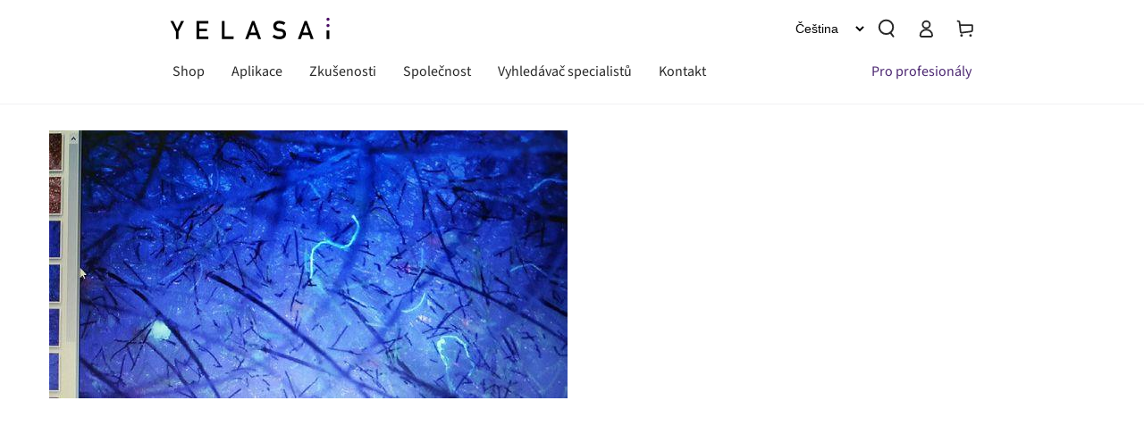

--- FILE ---
content_type: text/html; charset=utf-8
request_url: https://yelasai.com/cs/blogs/erfahrungsberichte/zatoulane-chlupy
body_size: 57726
content:



<!doctype html>
<html class="no-js" lang="cs">
 
  <head>
     <script src="https://integrations.etrusted.com/applications/widget.js/v2" defer async></script>

    <!-- CookieYes (bereinigt: nur ein Script, keine doppelten IDs) -->
    <script id="cookieyes" src="https://cdn-cookieyes.com/client_data/7e1cdd7e24416f7c9a3c89d4/script.js" defer></script>

    
      <script>var _listeners=[];EventTarget.prototype.addEventListenerBase=EventTarget.prototype.addEventListener,EventTarget.prototype.addEventListener=function(e,t,p){_listeners.push({target:this,type:e,listener:t}),this.addEventListenerBase(e,t,p)},EventTarget.prototype.removeEventListeners=function(e){for(var t=0;t!=_listeners.length;t++){var r=_listeners[t],n=r.target,s=r.type,i=r.listener;n==this&&s==e&&this.removeEventListener(s,i)}};</script><script type="text/worker" id="spdnworker">onmessage=function(e){var t=new Request("https://api.speedien.com/optimize/c4d1cfa9e56f8beaf612b80b9aa51c3a",{redirect:"follow"});fetch(t).then(e=>e.text()).then(e=>{postMessage(e)})};</script>
<script type="text/javascript">var spdnx=new Worker("data:text/javascript;base64,"+btoa(document.getElementById("spdnworker").textContent));spdnx.onmessage=function(t){var e=document.createElement("script");e.type="text/javascript",e.textContent=t.data,document.head.appendChild(e)},spdnx.postMessage("init");</script>
<script type="text/javascript" data-spdn="1">
const observer=new MutationObserver(mutations=>{mutations.forEach(({addedNodes})=>{addedNodes.forEach(node=>{
if(node.tagName==='SCRIPT'&&node.innerHTML.includes('asyncLoad')){node.type='text/spdnscript'}
if(node.nodeType===1&&node.tagName==='SCRIPT'&&node.innerHTML.includes('hotjar')){node.type='text/spdnscript'}
if(node.nodeType===1&&node.tagName==='SCRIPT'&&node.innerHTML.includes('recaptcha')){node.type='text/spdnscript'}
if(node.nodeType===1&&node.tagName==='SCRIPT'&&node.innerHTML.includes('gorgias')){node.type='text/spdnscript'}
if(node.nodeType===1&&node.tagName==='SCRIPT'&&node.innerHTML.includes('facebook.net')){node.type='text/spdnscript'}
if(node.nodeType===1&&node.tagName==='SCRIPT'&&node.src.includes('gorgias')){node.type='text/spdnscript'}
if(node.nodeType===1&&node.tagName==='SCRIPT'&&node.src.includes('stripe')){node.type='text/spdnscript'}
if(node.nodeType===1&&node.tagName==='SCRIPT'&&node.src.includes('mem')){node.type='text/spdnscript'}
if(node.nodeType===1&&node.tagName==='SCRIPT'&&node.src.includes('privy')){node.type='text/spdnscript'}
if(node.nodeType===1&&node.tagName==='SCRIPT'&&node.src.includes('incart')){node.type='text/spdnscript'}
if(node.nodeType===1&&node.tagName==='SCRIPT'&&node.src.includes('webui')){node.type='text/spdnscript'}
 if(node.nodeType===1&&node.tagName==='SCRIPT'&&node.innerHTML.includes('gtag')){node.type='text/spdnscript'}
if(node.nodeType===1&&node.tagName==='SCRIPT'&&node.innerHTML.includes('tagmanager')){node.type='text/spdnscript'}
if(node.nodeType===1&&node.tagName==='SCRIPT'&&node.innerHTML.includes('gtm')){node.type='text/spdnscript'}
if(node.nodeType===1&&node.tagName==='SCRIPT'&&node.src.includes('googlet')){node.type='text/spdnscript'}
if(node.tagName==='SCRIPT'&&node.className=='analytics'){node.type='text/spdnscript'}  })})})
var ua = navigator.userAgent.toLowerCase();if ((ua.indexOf('chrome') > -1 || ua.indexOf('firefox') > -1) && window.location.href.indexOf("no-optimization") === -1 && window.location.href.indexOf("cart") === -1) {observer.observe(document.documentElement,{childList:true,subtree:true})}</script> 
    

    <meta charset="utf-8">
    <meta http-equiv="X-UA-Compatible" content="IE=edge">
    <meta name="viewport" content="width=device-width,initial-scale=1">
    <meta name="theme-color" content="">
    <link rel="canonical" href="https://yelasai.com/cs/blogs/erfahrungsberichte/zatoulane-chlupy">
    <link rel="preconnect" href="https://cdn.shopify.com" crossorigin>
    
    
    
    
<link rel="icon" type="image/png" href="//yelasai.com/cdn/shop/files/apple-touch-icon.png?crop=center&height=32&v=1660196087&width=32"><link rel="preconnect" href="https://fonts.shopifycdn.com" crossorigin>
    
      
      
      
      

      

    <title>
      Rozptýlení vlasů na pokožce hlavy pro zahuštění vlasů
 &ndash; YELASAI</title>
        <meta name="description" content="Umělé zatoulané vlasy zakrývají vypadávání vlasů, ale brání trvalé péči o pokožku hlavy a růstu vlasů.">
      


<meta property="og:site_name" content="YELASAI">
<meta property="og:url" content="https://yelasai.com/cs/blogs/erfahrungsberichte/zatoulane-chlupy">
<meta property="og:title" content="Rozptýlení vlasů na pokožce hlavy pro zahuštění vlasů">
<meta property="og:type" content="article">
<meta property="og:description" content="Umělé zatoulané vlasy zakrývají vypadávání vlasů, ale brání trvalé péči o pokožku hlavy a růstu vlasů."><meta property="og:image" content="http://yelasai.com/cdn/shop/articles/50e1a1035d18c628b3e0ce05eea37ac6.jpg?v=1662555791">
  <meta property="og:image:secure_url" content="https://yelasai.com/cdn/shop/articles/50e1a1035d18c628b3e0ce05eea37ac6.jpg?v=1662555791">
  <meta property="og:image:width" content="580">
  <meta property="og:image:height" content="300"><meta name="twitter:card" content="summary_large_image">
<meta name="twitter:title" content="Rozptýlení vlasů na pokožce hlavy pro zahuštění vlasů">
<meta name="twitter:description" content="Umělé zatoulané vlasy zakrývají vypadávání vlasů, ale brání trvalé péči o pokožku hlavy a růstu vlasů.">


    <script src="//yelasai.com/cdn/shop/t/48/assets/vendor-v4.js" defer="defer"></script>
    <script src="//yelasai.com/cdn/shop/t/48/assets/global.js?v=131100069832528509911768846969" defer="defer"></script>

    <script>window.performance && window.performance.mark && window.performance.mark('shopify.content_for_header.start');</script><meta name="google-site-verification" content="ymTHAgXIHTTYGDqsL8BRqg3HZ3zVyZa2-uOCszZkhkE">
<meta id="shopify-digital-wallet" name="shopify-digital-wallet" content="/65794408669/digital_wallets/dialog">
<meta name="shopify-checkout-api-token" content="0500cc955a45277fb8cba32e2533c03a">
<meta id="in-context-paypal-metadata" data-shop-id="65794408669" data-venmo-supported="false" data-environment="production" data-locale="en_US" data-paypal-v4="true" data-currency="CHF">
<link rel="alternate" type="application/atom+xml" title="Feed" href="/cs/blogs/erfahrungsberichte.atom" />
<link rel="alternate" hreflang="x-default" href="https://yelasai.com/blogs/erfahrungsberichte/streuhaare">
<link rel="alternate" hreflang="de" href="https://yelasai.com/blogs/erfahrungsberichte/streuhaare">
<link rel="alternate" hreflang="cs" href="https://yelasai.com/cs/blogs/erfahrungsberichte/zatoulane-chlupy">
<link rel="alternate" hreflang="sk" href="https://yelasai.com/sk/blogs/erfahrungsberichte/zatulane-chlpy">
<link rel="alternate" hreflang="it" href="https://yelasai.com/it/blogs/erfahrungsberichte/peli-vaganti">
<link rel="alternate" hreflang="fr" href="https://yelasai.com/fr/blogs/erfahrungsberichte/streuhaare">
<link rel="alternate" hreflang="en" href="https://yelasai.com/en/blogs/erfahrungsberichte/streuhaare">
<link rel="alternate" hreflang="en-GB" href="https://yelasai.com/en-gb/blogs/erfahrungsberichte/streuhaare">
<script async="async" src="/checkouts/internal/preloads.js?locale=cs-CH"></script>
<link rel="preconnect" href="https://shop.app" crossorigin="anonymous">
<script async="async" src="https://shop.app/checkouts/internal/preloads.js?locale=cs-CH&shop_id=65794408669" crossorigin="anonymous"></script>
<script id="apple-pay-shop-capabilities" type="application/json">{"shopId":65794408669,"countryCode":"CH","currencyCode":"CHF","merchantCapabilities":["supports3DS"],"merchantId":"gid:\/\/shopify\/Shop\/65794408669","merchantName":"YELASAI","requiredBillingContactFields":["postalAddress","email"],"requiredShippingContactFields":["postalAddress","email"],"shippingType":"shipping","supportedNetworks":["visa","masterCard","amex"],"total":{"type":"pending","label":"YELASAI","amount":"1.00"},"shopifyPaymentsEnabled":true,"supportsSubscriptions":true}</script>
<script id="shopify-features" type="application/json">{"accessToken":"0500cc955a45277fb8cba32e2533c03a","betas":["rich-media-storefront-analytics"],"domain":"yelasai.com","predictiveSearch":true,"shopId":65794408669,"locale":"cs"}</script>
<script>var Shopify = Shopify || {};
Shopify.shop = "yelasai.myshopify.com";
Shopify.locale = "cs";
Shopify.currency = {"active":"CHF","rate":"1.0"};
Shopify.country = "CH";
Shopify.theme = {"name":"19.01.2026 Update","id":181378646395,"schema_name":"Be Yours","schema_version":"5.4.0","theme_store_id":null,"role":"main"};
Shopify.theme.handle = "null";
Shopify.theme.style = {"id":null,"handle":null};
Shopify.cdnHost = "yelasai.com/cdn";
Shopify.routes = Shopify.routes || {};
Shopify.routes.root = "/cs/";</script>
<script type="module">!function(o){(o.Shopify=o.Shopify||{}).modules=!0}(window);</script>
<script>!function(o){function n(){var o=[];function n(){o.push(Array.prototype.slice.apply(arguments))}return n.q=o,n}var t=o.Shopify=o.Shopify||{};t.loadFeatures=n(),t.autoloadFeatures=n()}(window);</script>
<script>
  window.ShopifyPay = window.ShopifyPay || {};
  window.ShopifyPay.apiHost = "shop.app\/pay";
  window.ShopifyPay.redirectState = null;
</script>
<script id="shop-js-analytics" type="application/json">{"pageType":"article"}</script>
<script defer="defer" async type="module" src="//yelasai.com/cdn/shopifycloud/shop-js/modules/v2/client.init-shop-cart-sync_DAQBv186.cs.esm.js"></script>
<script defer="defer" async type="module" src="//yelasai.com/cdn/shopifycloud/shop-js/modules/v2/chunk.common_BUf27hyD.esm.js"></script>
<script type="module">
  await import("//yelasai.com/cdn/shopifycloud/shop-js/modules/v2/client.init-shop-cart-sync_DAQBv186.cs.esm.js");
await import("//yelasai.com/cdn/shopifycloud/shop-js/modules/v2/chunk.common_BUf27hyD.esm.js");

  window.Shopify.SignInWithShop?.initShopCartSync?.({"fedCMEnabled":true,"windoidEnabled":true});

</script>
<script>
  window.Shopify = window.Shopify || {};
  if (!window.Shopify.featureAssets) window.Shopify.featureAssets = {};
  window.Shopify.featureAssets['shop-js'] = {"shop-cart-sync":["modules/v2/client.shop-cart-sync_B1HzW1YO.cs.esm.js","modules/v2/chunk.common_BUf27hyD.esm.js"],"init-fed-cm":["modules/v2/client.init-fed-cm_CXmulrx0.cs.esm.js","modules/v2/chunk.common_BUf27hyD.esm.js"],"init-windoid":["modules/v2/client.init-windoid_Di1w4vke.cs.esm.js","modules/v2/chunk.common_BUf27hyD.esm.js"],"init-shop-email-lookup-coordinator":["modules/v2/client.init-shop-email-lookup-coordinator_DWxfemhR.cs.esm.js","modules/v2/chunk.common_BUf27hyD.esm.js"],"shop-cash-offers":["modules/v2/client.shop-cash-offers_CRnD5fmp.cs.esm.js","modules/v2/chunk.common_BUf27hyD.esm.js","modules/v2/chunk.modal_CZyWC0jE.esm.js"],"shop-button":["modules/v2/client.shop-button_CEtrDHwD.cs.esm.js","modules/v2/chunk.common_BUf27hyD.esm.js"],"shop-toast-manager":["modules/v2/client.shop-toast-manager_BHqEC_Ib.cs.esm.js","modules/v2/chunk.common_BUf27hyD.esm.js"],"avatar":["modules/v2/client.avatar_BTnouDA3.cs.esm.js"],"pay-button":["modules/v2/client.pay-button_BZMNdUQO.cs.esm.js","modules/v2/chunk.common_BUf27hyD.esm.js"],"init-shop-cart-sync":["modules/v2/client.init-shop-cart-sync_DAQBv186.cs.esm.js","modules/v2/chunk.common_BUf27hyD.esm.js"],"shop-login-button":["modules/v2/client.shop-login-button_CaktMm_M.cs.esm.js","modules/v2/chunk.common_BUf27hyD.esm.js","modules/v2/chunk.modal_CZyWC0jE.esm.js"],"init-customer-accounts-sign-up":["modules/v2/client.init-customer-accounts-sign-up_Cri0QR44.cs.esm.js","modules/v2/client.shop-login-button_CaktMm_M.cs.esm.js","modules/v2/chunk.common_BUf27hyD.esm.js","modules/v2/chunk.modal_CZyWC0jE.esm.js"],"init-shop-for-new-customer-accounts":["modules/v2/client.init-shop-for-new-customer-accounts_CJz7UnB6.cs.esm.js","modules/v2/client.shop-login-button_CaktMm_M.cs.esm.js","modules/v2/chunk.common_BUf27hyD.esm.js","modules/v2/chunk.modal_CZyWC0jE.esm.js"],"init-customer-accounts":["modules/v2/client.init-customer-accounts_BA30SmMY.cs.esm.js","modules/v2/client.shop-login-button_CaktMm_M.cs.esm.js","modules/v2/chunk.common_BUf27hyD.esm.js","modules/v2/chunk.modal_CZyWC0jE.esm.js"],"shop-follow-button":["modules/v2/client.shop-follow-button_gwCiU8G-.cs.esm.js","modules/v2/chunk.common_BUf27hyD.esm.js","modules/v2/chunk.modal_CZyWC0jE.esm.js"],"checkout-modal":["modules/v2/client.checkout-modal_Cdf5UnpO.cs.esm.js","modules/v2/chunk.common_BUf27hyD.esm.js","modules/v2/chunk.modal_CZyWC0jE.esm.js"],"lead-capture":["modules/v2/client.lead-capture_CNaYE6SQ.cs.esm.js","modules/v2/chunk.common_BUf27hyD.esm.js","modules/v2/chunk.modal_CZyWC0jE.esm.js"],"shop-login":["modules/v2/client.shop-login_CZtzeZhO.cs.esm.js","modules/v2/chunk.common_BUf27hyD.esm.js","modules/v2/chunk.modal_CZyWC0jE.esm.js"],"payment-terms":["modules/v2/client.payment-terms_DM51PL-2.cs.esm.js","modules/v2/chunk.common_BUf27hyD.esm.js","modules/v2/chunk.modal_CZyWC0jE.esm.js"]};
</script>
<script>(function() {
  var isLoaded = false;
  function asyncLoad() {
    if (isLoaded) return;
    isLoaded = true;
    var urls = ["https:\/\/seo.apps.avada.io\/scripttag\/avada-seo-installed.js?shop=yelasai.myshopify.com","https:\/\/cdn1.avada.io\/flying-pages\/module.js?shop=yelasai.myshopify.com","https:\/\/storage.googleapis.com\/pdf-uploader-v2.appspot.com\/yelasai\/script\/script10_27_2022_20_01_40.js?shop=yelasai.myshopify.com","https:\/\/tseish-app.connect.trustedshops.com\/esc.js?apiBaseUrl=aHR0cHM6Ly90c2Vpc2gtYXBwLmNvbm5lY3QudHJ1c3RlZHNob3BzLmNvbQ==\u0026instanceId=eWVsYXNhaS5teXNob3BpZnkuY29t\u0026shop=yelasai.myshopify.com"];
    for (var i = 0; i < urls.length; i++) {
      var s = document.createElement('script');
      s.type = 'text/javascript';
      s.async = true;
      s.src = urls[i];
      var x = document.getElementsByTagName('script')[0];
      x.parentNode.insertBefore(s, x);
    }
  };
  if(window.attachEvent) {
    window.attachEvent('onload', asyncLoad);
  } else {
    window.addEventListener('load', asyncLoad, false);
  }
})();</script>
<script id="__st">var __st={"a":65794408669,"offset":3600,"reqid":"7e170957-9247-477a-9ac3-bdce77734efc-1768936064","pageurl":"yelasai.com\/cs\/blogs\/erfahrungsberichte\/zatoulane-chlupy","s":"articles-587907170525","u":"05b91dd24ea0","p":"article","rtyp":"article","rid":587907170525};</script>
<script>window.ShopifyPaypalV4VisibilityTracking = true;</script>
<script id="captcha-bootstrap">!function(){'use strict';const t='contact',e='account',n='new_comment',o=[[t,t],['blogs',n],['comments',n],[t,'customer']],c=[[e,'customer_login'],[e,'guest_login'],[e,'recover_customer_password'],[e,'create_customer']],r=t=>t.map((([t,e])=>`form[action*='/${t}']:not([data-nocaptcha='true']) input[name='form_type'][value='${e}']`)).join(','),a=t=>()=>t?[...document.querySelectorAll(t)].map((t=>t.form)):[];function s(){const t=[...o],e=r(t);return a(e)}const i='password',u='form_key',d=['recaptcha-v3-token','g-recaptcha-response','h-captcha-response',i],f=()=>{try{return window.sessionStorage}catch{return}},m='__shopify_v',_=t=>t.elements[u];function p(t,e,n=!1){try{const o=window.sessionStorage,c=JSON.parse(o.getItem(e)),{data:r}=function(t){const{data:e,action:n}=t;return t[m]||n?{data:e,action:n}:{data:t,action:n}}(c);for(const[e,n]of Object.entries(r))t.elements[e]&&(t.elements[e].value=n);n&&o.removeItem(e)}catch(o){console.error('form repopulation failed',{error:o})}}const l='form_type',E='cptcha';function T(t){t.dataset[E]=!0}const w=window,h=w.document,L='Shopify',v='ce_forms',y='captcha';let A=!1;((t,e)=>{const n=(g='f06e6c50-85a8-45c8-87d0-21a2b65856fe',I='https://cdn.shopify.com/shopifycloud/storefront-forms-hcaptcha/ce_storefront_forms_captcha_hcaptcha.v1.5.2.iife.js',D={infoText:'Chráněno technologií hCaptcha',privacyText:'Ochrana osobních údajů',termsText:'Podmínky'},(t,e,n)=>{const o=w[L][v],c=o.bindForm;if(c)return c(t,g,e,D).then(n);var r;o.q.push([[t,g,e,D],n]),r=I,A||(h.body.append(Object.assign(h.createElement('script'),{id:'captcha-provider',async:!0,src:r})),A=!0)});var g,I,D;w[L]=w[L]||{},w[L][v]=w[L][v]||{},w[L][v].q=[],w[L][y]=w[L][y]||{},w[L][y].protect=function(t,e){n(t,void 0,e),T(t)},Object.freeze(w[L][y]),function(t,e,n,w,h,L){const[v,y,A,g]=function(t,e,n){const i=e?o:[],u=t?c:[],d=[...i,...u],f=r(d),m=r(i),_=r(d.filter((([t,e])=>n.includes(e))));return[a(f),a(m),a(_),s()]}(w,h,L),I=t=>{const e=t.target;return e instanceof HTMLFormElement?e:e&&e.form},D=t=>v().includes(t);t.addEventListener('submit',(t=>{const e=I(t);if(!e)return;const n=D(e)&&!e.dataset.hcaptchaBound&&!e.dataset.recaptchaBound,o=_(e),c=g().includes(e)&&(!o||!o.value);(n||c)&&t.preventDefault(),c&&!n&&(function(t){try{if(!f())return;!function(t){const e=f();if(!e)return;const n=_(t);if(!n)return;const o=n.value;o&&e.removeItem(o)}(t);const e=Array.from(Array(32),(()=>Math.random().toString(36)[2])).join('');!function(t,e){_(t)||t.append(Object.assign(document.createElement('input'),{type:'hidden',name:u})),t.elements[u].value=e}(t,e),function(t,e){const n=f();if(!n)return;const o=[...t.querySelectorAll(`input[type='${i}']`)].map((({name:t})=>t)),c=[...d,...o],r={};for(const[a,s]of new FormData(t).entries())c.includes(a)||(r[a]=s);n.setItem(e,JSON.stringify({[m]:1,action:t.action,data:r}))}(t,e)}catch(e){console.error('failed to persist form',e)}}(e),e.submit())}));const S=(t,e)=>{t&&!t.dataset[E]&&(n(t,e.some((e=>e===t))),T(t))};for(const o of['focusin','change'])t.addEventListener(o,(t=>{const e=I(t);D(e)&&S(e,y())}));const B=e.get('form_key'),M=e.get(l),P=B&&M;t.addEventListener('DOMContentLoaded',(()=>{const t=y();if(P)for(const e of t)e.elements[l].value===M&&p(e,B);[...new Set([...A(),...v().filter((t=>'true'===t.dataset.shopifyCaptcha))])].forEach((e=>S(e,t)))}))}(h,new URLSearchParams(w.location.search),n,t,e,['guest_login'])})(!0,!0)}();</script>
<script integrity="sha256-4kQ18oKyAcykRKYeNunJcIwy7WH5gtpwJnB7kiuLZ1E=" data-source-attribution="shopify.loadfeatures" defer="defer" src="//yelasai.com/cdn/shopifycloud/storefront/assets/storefront/load_feature-a0a9edcb.js" crossorigin="anonymous"></script>
<script crossorigin="anonymous" defer="defer" src="//yelasai.com/cdn/shopifycloud/storefront/assets/shopify_pay/storefront-65b4c6d7.js?v=20250812"></script>
<script data-source-attribution="shopify.dynamic_checkout.dynamic.init">var Shopify=Shopify||{};Shopify.PaymentButton=Shopify.PaymentButton||{isStorefrontPortableWallets:!0,init:function(){window.Shopify.PaymentButton.init=function(){};var t=document.createElement("script");t.src="https://yelasai.com/cdn/shopifycloud/portable-wallets/latest/portable-wallets.cs.js",t.type="module",document.head.appendChild(t)}};
</script>
<script data-source-attribution="shopify.dynamic_checkout.buyer_consent">
  function portableWalletsHideBuyerConsent(e){var t=document.getElementById("shopify-buyer-consent"),n=document.getElementById("shopify-subscription-policy-button");t&&n&&(t.classList.add("hidden"),t.setAttribute("aria-hidden","true"),n.removeEventListener("click",e))}function portableWalletsShowBuyerConsent(e){var t=document.getElementById("shopify-buyer-consent"),n=document.getElementById("shopify-subscription-policy-button");t&&n&&(t.classList.remove("hidden"),t.removeAttribute("aria-hidden"),n.addEventListener("click",e))}window.Shopify?.PaymentButton&&(window.Shopify.PaymentButton.hideBuyerConsent=portableWalletsHideBuyerConsent,window.Shopify.PaymentButton.showBuyerConsent=portableWalletsShowBuyerConsent);
</script>
<script data-source-attribution="shopify.dynamic_checkout.cart.bootstrap">document.addEventListener("DOMContentLoaded",(function(){function t(){return document.querySelector("shopify-accelerated-checkout-cart, shopify-accelerated-checkout")}if(t())Shopify.PaymentButton.init();else{new MutationObserver((function(e,n){t()&&(Shopify.PaymentButton.init(),n.disconnect())})).observe(document.body,{childList:!0,subtree:!0})}}));
</script>
<link id="shopify-accelerated-checkout-styles" rel="stylesheet" media="screen" href="https://yelasai.com/cdn/shopifycloud/portable-wallets/latest/accelerated-checkout-backwards-compat.css" crossorigin="anonymous">
<style id="shopify-accelerated-checkout-cart">
        #shopify-buyer-consent {
  margin-top: 1em;
  display: inline-block;
  width: 100%;
}

#shopify-buyer-consent.hidden {
  display: none;
}

#shopify-subscription-policy-button {
  background: none;
  border: none;
  padding: 0;
  text-decoration: underline;
  font-size: inherit;
  cursor: pointer;
}

#shopify-subscription-policy-button::before {
  box-shadow: none;
}

      </style>
<script id="sections-script" data-sections="header,footer" defer="defer" src="//yelasai.com/cdn/shop/t/48/compiled_assets/scripts.js?v=5226"></script>
<script>window.performance && window.performance.mark && window.performance.mark('shopify.content_for_header.end');</script>
<script src="//yelasai.com/cdn/shop/t/48/assets/ets_cf_config.js?v=124397287980635961541768846965" type="text/javascript"></script>


<style data-shopify>@font-face {
  font-family: "Source Sans Pro";
  font-weight: 400;
  font-style: normal;
  font-display: swap;
  src: url("//yelasai.com/cdn/fonts/source_sans_pro/sourcesanspro_n4.50ae3e156aed9a794db7e94c4d00984c7b66616c.woff2") format("woff2"),
       url("//yelasai.com/cdn/fonts/source_sans_pro/sourcesanspro_n4.d1662e048bd96ae7123e46600ff9744c0d84502d.woff") format("woff");
}

  @font-face {
  font-family: "Source Sans Pro";
  font-weight: 600;
  font-style: normal;
  font-display: swap;
  src: url("//yelasai.com/cdn/fonts/source_sans_pro/sourcesanspro_n6.cdbfc001bf7647698fff34a09dc1c625e4008e01.woff2") format("woff2"),
       url("//yelasai.com/cdn/fonts/source_sans_pro/sourcesanspro_n6.75b644b223b15254f28282d56f730f2224564c8d.woff") format("woff");
}

  @font-face {
  font-family: "Source Sans Pro";
  font-weight: 400;
  font-style: italic;
  font-display: swap;
  src: url("//yelasai.com/cdn/fonts/source_sans_pro/sourcesanspro_i4.130f29b9baa0095b80aea9236ca9ef6ab0069c67.woff2") format("woff2"),
       url("//yelasai.com/cdn/fonts/source_sans_pro/sourcesanspro_i4.6146c8c8ae7b8853ccbbc8b859fcf805016ee743.woff") format("woff");
}

  @font-face {
  font-family: "Source Sans Pro";
  font-weight: 600;
  font-style: italic;
  font-display: swap;
  src: url("//yelasai.com/cdn/fonts/source_sans_pro/sourcesanspro_i6.a7a1818228124da83a70eb72b7d34bc48e82dcd5.woff2") format("woff2"),
       url("//yelasai.com/cdn/fonts/source_sans_pro/sourcesanspro_i6.b8fa4504ffc1355d545c5cb21d13a938148a52fa.woff") format("woff");
}

  @font-face {
  font-family: "Source Sans Pro";
  font-weight: 400;
  font-style: normal;
  font-display: swap;
  src: url("//yelasai.com/cdn/fonts/source_sans_pro/sourcesanspro_n4.50ae3e156aed9a794db7e94c4d00984c7b66616c.woff2") format("woff2"),
       url("//yelasai.com/cdn/fonts/source_sans_pro/sourcesanspro_n4.d1662e048bd96ae7123e46600ff9744c0d84502d.woff") format("woff");
}

  @font-face {
  font-family: "Source Sans Pro";
  font-weight: 600;
  font-style: normal;
  font-display: swap;
  src: url("//yelasai.com/cdn/fonts/source_sans_pro/sourcesanspro_n6.cdbfc001bf7647698fff34a09dc1c625e4008e01.woff2") format("woff2"),
       url("//yelasai.com/cdn/fonts/source_sans_pro/sourcesanspro_n6.75b644b223b15254f28282d56f730f2224564c8d.woff") format("woff");
}


  :root {
    --be-yours-version: "5.4.0";
    --font-body-family: "Source Sans Pro", sans-serif;
    --font-body-style: normal;
    --font-body-weight: 400;

    --font-heading-family: "Source Sans Pro", sans-serif;
    --font-heading-style: normal;
    --font-heading-weight: 400;

    --font-body-scale: 1.0;
    --font-heading-scale: 1.0;

    --font-navigation-family: var(--font-heading-family);
    --font-navigation-size: 18px;
    --font-button-family: var(--font-heading-family);
    --font-button-size: 16px;
    --font-button-baseline: 0.2rem;

    --color-base-text: 76, 39, 113;
    --color-base-background: 255, 255, 255;
    --color-base-solid-button-labels: 255, 255, 255;
    --color-base-outline-button-labels: 76, 39, 113;
    --color-base-accent: 76, 39, 113;
    --color-base-heading: 74, 14, 102;
    --color-border: 109, 111, 113;
    --color-placeholder: 255, 255, 255;
    --color-overlay: 33, 35, 38;
    --color-keyboard-focus: 76, 39, 113;
    --color-shadow: 168, 232, 226;
    --shadow-opacity: 1;

    --color-background-dark: 235, 235, 235;
    --color-price: #1a1b18;
    --color-sale-price: #d72c0d;
    --color-reviews: #ffb503;
    --color-critical: #d72c0d;
    --color-success: #008060;

    --payment-terms-background-color: #ffffff;
    --page-width: 100rem;
    --page-width-margin: 0rem;

    --card-color-scheme: var(--color-placeholder);
    --card-text-alignment: start;
    --card-image-padding: 0px;
    --card-border-width: 0px;
    --card-radius: 0px;
    --card-shadow-horizontal-offset: 0px;
    --card-shadow-vertical-offset: 0px;
    
    --button-radius: 40px;
    --button-border-width: 1px;
    --button-shadow-horizontal-offset: 0px;
    --button-shadow-vertical-offset: 0px;

    --spacing-sections-desktop: 0px;
    --spacing-sections-mobile: 0px;
  }

  *,
  *::before,
  *::after {
    box-sizing: inherit;
  }

  html {
    box-sizing: border-box;
    font-size: calc(var(--font-body-scale) * 62.5%);
    height: 100%;
  }

  body {
    min-height: 100%;
    margin: 0;
    font-size: 1.5rem;
    letter-spacing: 0.06rem;
    line-height: calc(1 + 0.8 / var(--font-body-scale));
    font-family: var(--font-body-family);
    font-style: var(--font-body-style);
    font-weight: var(--font-body-weight);
  }

  @media screen and (min-width: 750px) {
    body {
      font-size: 1.6rem;
    }
  }</style><link href="//yelasai.com/cdn/shop/t/48/assets/base.css?v=52083487796860279601768930031" rel="stylesheet" type="text/css" media="all" /><link href="//yelasai.com/cdn/shop/t/48/assets/custom.css?v=9751843394120620711768846958" rel="stylesheet" type="text/css" media="all" /><link rel="preload" as="font" href="//yelasai.com/cdn/fonts/source_sans_pro/sourcesanspro_n4.50ae3e156aed9a794db7e94c4d00984c7b66616c.woff2" type="font/woff2" crossorigin><link rel="preload" as="font" href="//yelasai.com/cdn/fonts/source_sans_pro/sourcesanspro_n4.50ae3e156aed9a794db7e94c4d00984c7b66616c.woff2" type="font/woff2" crossorigin><link rel="stylesheet" href="//yelasai.com/cdn/shop/t/48/assets/component-predictive-search.css?v=182220736298816923731768846935" media="print" onload="this.media='all'"><script defer="defer">document.documentElement.className = document.documentElement.className.replace('no-js', 'js');</script>

    <script defer="defer">
      //const currentPath=window.location.pathname;function getCookie(e){let t=document.cookie.match("(^|;)\\s*"+e+"\\s*=\\s*([^;]+)");return t?t.pop():""}function setCookie(e,t,o){let n=new Date;n.setTime(n.getTime()+864e5*o);let i="; expires="+n.toUTCString();document.cookie=e+"="+t+i+"; path=/"}function replaceInUrlAndRedirect(e,t){let o=window.location.href,n=o.replace("/"+e,"/"+t);o!==n&&(window.location.href=n)}function getLanguageFromUrl(){let e=window.location.pathname,t=e.match(/^\/([a-z]{2})(\/|$)/i);return t?t[1].toLowerCase():"de"}function isBot(){let e=navigator.userAgent.toLowerCase();return["bot","crawl","spider","slurp","archiver","yandex","fetcher","search","monitoring","facebookexternalhit","twitterbot","bingbot","linkedinbot","googlebot","applebot","google"].some(t=>e.includes(t))}if(!getCookie("no_redirect")&&!isBot()){let e=window.navigator.language.slice(0,2),t=document.documentElement.lang.slice(0,2),o=getLanguageFromUrl();if(e!==t){let n=["de","fr","en","sk","cs","it"];n.includes(e)&&(setCookie("no_redirect","1",30),"de"!=o?replaceInUrlAndRedirect(o,e):window.location.href="/"+e+window.location.pathname)}}
    </script>

    

    <!-- Rule Script Start --><script>window.checkout = {"note":null,"attributes":{},"original_total_price":0,"total_price":0,"total_discount":0,"total_weight":0.0,"item_count":0,"items":[],"requires_shipping":false,"currency":"CHF","items_subtotal_price":0,"cart_level_discount_applications":[],"checkout_charge_amount":0};window.price_format = "CHF {{amount}}";</script><!-- Rule Script End -->
    <style type='text/css'>
  .baCountry{width:30px;height:20px;display:inline-block;vertical-align:middle;margin-right:6px;background-size:30px!important;border-radius:4px;background-repeat:no-repeat}
  .baCountry-traditional .baCountry{background-image:url(https://cdn.shopify.com/s/files/1/0194/1736/6592/t/1/assets/ba-flags.png?=14261939516959647149);height:19px!important}
  .baCountry-modern .baCountry{background-image:url(https://cdn.shopify.com/s/files/1/0194/1736/6592/t/1/assets/ba-flags.png?=14261939516959647149)}
  .baCountry-NO-FLAG{background-position:0 0}.baCountry-AD{background-position:0 -20px}.baCountry-AED{background-position:0 -40px}.baCountry-AFN{background-position:0 -60px}.baCountry-AG{background-position:0 -80px}.baCountry-AI{background-position:0 -100px}.baCountry-ALL{background-position:0 -120px}.baCountry-AMD{background-position:0 -140px}.baCountry-AOA{background-position:0 -160px}.baCountry-ARS{background-position:0 -180px}.baCountry-AS{background-position:0 -200px}.baCountry-AT{background-position:0 -220px}.baCountry-AUD{background-position:0 -240px}.baCountry-AWG{background-position:0 -260px}.baCountry-AZN{background-position:0 -280px}.baCountry-BAM{background-position:0 -300px}.baCountry-BBD{background-position:0 -320px}.baCountry-BDT{background-position:0 -340px}.baCountry-BE{background-position:0 -360px}.baCountry-BF{background-position:0 -380px}.baCountry-BGN{background-position:0 -400px}.baCountry-BHD{background-position:0 -420px}.baCountry-BIF{background-position:0 -440px}.baCountry-BJ{background-position:0 -460px}.baCountry-BMD{background-position:0 -480px}.baCountry-BND{background-position:0 -500px}.baCountry-BOB{background-position:0 -520px}.baCountry-BRL{background-position:0 -540px}.baCountry-BSD{background-position:0 -560px}.baCountry-BTN{background-position:0 -580px}.baCountry-BWP{background-position:0 -600px}.baCountry-BYN{background-position:0 -620px}.baCountry-BZD{background-position:0 -640px}.baCountry-CAD{background-position:0 -660px}.baCountry-CC{background-position:0 -680px}.baCountry-CDF{background-position:0 -700px}.baCountry-CG{background-position:0 -720px}.baCountry-CHF{background-position:0 -740px}.baCountry-CI{background-position:0 -760px}.baCountry-CK{background-position:0 -780px}.baCountry-CLP{background-position:0 -800px}.baCountry-CM{background-position:0 -820px}.baCountry-CNY{background-position:0 -840px}.baCountry-COP{background-position:0 -860px}.baCountry-CRC{background-position:0 -880px}.baCountry-CU{background-position:0 -900px}.baCountry-CX{background-position:0 -920px}.baCountry-CY{background-position:0 -940px}.baCountry-CZK{background-position:0 -960px}.baCountry-DE{background-position:0 -980px}.baCountry-DJF{background-position:0 -1000px}.baCountry-DKK{background-position:0 -1020px}.baCountry-DM{background-position:0 -1040px}.baCountry-DOP{background-position:0 -1060px}.baCountry-DZD{background-position:0 -1080px}.baCountry-EC{background-position:0 -1100px}.baCountry-EE{background-position:0 -1120px}.baCountry-EGP{background-position:0 -1140px}.baCountry-ER{background-position:0 -1160px}.baCountry-ES{background-position:0 -1180px}.baCountry-ETB{background-position:0 -1200px}.baCountry-EUR{background-position:0 -1220px}.baCountry-FI{background-position:0 -1240px}.baCountry-FJD{background-position:0 -1260px}.baCountry-FKP{background-position:0 -1280px}.baCountry-FO{background-position:0 -1300px}.baCountry-FR{background-position:0 -1320px}.baCountry-GA{background-position:0 -1340px}.baCountry-GBP{background-position:0 -1360px}.baCountry-GD{background-position:0 -1380px}.baCountry-GEL{background-position:0 -1400px}.baCountry-GHS{background-position:0 -1420px}.baCountry-GIP{background-position:0 -1440px}.baCountry-GL{background-position:0 -1460px}.baCountry-GMD{background-position:0 -1480px}.baCountry-GNF{background-position:0 -1500px}.baCountry-GQ{background-position:0 -1520px}.baCountry-GR{background-position:0 -1540px}.baCountry-GTQ{background-position:0 -1560px}.baCountry-GU{background-position:0 -1580px}.baCountry-GW{background-position:0 -1600px}.baCountry-HKD{background-position:0 -1620px}.baCountry-HNL{background-position:0 -1640px}.baCountry-HRK{background-position:0 -1660px}.baCountry-HTG{background-position:0 -1680px}.baCountry-HUF{background-position:0 -1700px}.baCountry-IDR{background-position:0 -1720px}.baCountry-IE{background-position:0 -1740px}.baCountry-ILS{background-position:0 -1760px}.baCountry-INR{background-position:0 -1780px}.baCountry-IO{background-position:0 -1800px}.baCountry-IQD{background-position:0 -1820px}.baCountry-IRR{background-position:0 -1840px}.baCountry-ISK{background-position:0 -1860px}.baCountry-IT{background-position:0 -1880px}.baCountry-JMD{background-position:0 -1900px}.baCountry-JOD{background-position:0 -1920px}.baCountry-JPY{background-position:0 -1940px}.baCountry-KES{background-position:0 -1960px}.baCountry-KGS{background-position:0 -1980px}.baCountry-KHR{background-position:0 -2000px}.baCountry-KI{background-position:0 -2020px}.baCountry-KMF{background-position:0 -2040px}.baCountry-KN{background-position:0 -2060px}.baCountry-KP{background-position:0 -2080px}.baCountry-KRW{background-position:0 -2100px}.baCountry-KWD{background-position:0 -2120px}.baCountry-KYD{background-position:0 -2140px}.baCountry-KZT{background-position:0 -2160px}.baCountry-LBP{background-position:0 -2180px}.baCountry-LI{background-position:0 -2200px}.baCountry-LKR{background-position:0 -2220px}.baCountry-LRD{background-position:0 -2240px}.baCountry-LSL{background-position:0 -2260px}.baCountry-LT{background-position:0 -2280px}.baCountry-LU{background-position:0 -2300px}.baCountry-LV{background-position:0 -2320px}.baCountry-LYD{background-position:0 -2340px}.baCountry-MAD{background-position:0 -2360px}.baCountry-MC{background-position:0 -2380px}.baCountry-MDL{background-position:0 -2400px}.baCountry-ME{background-position:0 -2420px}.baCountry-MGA{background-position:0 -2440px}.baCountry-MKD{background-position:0 -2460px}.baCountry-ML{background-position:0 -2480px}.baCountry-MMK{background-position:0 -2500px}.baCountry-MN{background-position:0 -2520px}.baCountry-MOP{background-position:0 -2540px}.baCountry-MQ{background-position:0 -2560px}.baCountry-MR{background-position:0 -2580px}.baCountry-MS{background-position:0 -2600px}.baCountry-MT{background-position:0 -2620px}.baCountry-MUR{background-position:0 -2640px}.baCountry-MVR{background-position:0 -2660px}.baCountry-MWK{background-position:0 -2680px}.baCountry-MXN{background-position:0 -2700px}.baCountry-MYR{background-position:0 -2720px}.baCountry-MZN{background-position:0 -2740px}.baCountry-NAD{background-position:0 -2760px}.baCountry-NE{background-position:0 -2780px}.baCountry-NF{background-position:0 -2800px}.baCountry-NG{background-position:0 -2820px}.baCountry-NIO{background-position:0 -2840px}.baCountry-NL{background-position:0 -2860px}.baCountry-NOK{background-position:0 -2880px}.baCountry-NPR{background-position:0 -2900px}.baCountry-NR{background-position:0 -2920px}.baCountry-NU{background-position:0 -2940px}.baCountry-NZD{background-position:0 -2960px}.baCountry-OMR{background-position:0 -2980px}.baCountry-PAB{background-position:0 -3000px}.baCountry-PEN{background-position:0 -3020px}.baCountry-PGK{background-position:0 -3040px}.baCountry-PHP{background-position:0 -3060px}.baCountry-PKR{background-position:0 -3080px}.baCountry-PLN{background-position:0 -3100px}.baCountry-PR{background-position:0 -3120px}.baCountry-PS{background-position:0 -3140px}.baCountry-PT{background-position:0 -3160px}.baCountry-PW{background-position:0 -3180px}.baCountry-QAR{background-position:0 -3200px}.baCountry-RON{background-position:0 -3220px}.baCountry-RSD{background-position:0 -3240px}.baCountry-RUB{background-position:0 -3260px}.baCountry-RWF{background-position:0 -3280px}.baCountry-SAR{background-position:0 -3300px}.baCountry-SBD{background-position:0 -3320px}.baCountry-SCR{background-position:0 -3340px}.baCountry-SDG{background-position:0 -3360px}.baCountry-SEK{background-position:0 -3380px}.baCountry-SGD{background-position:0 -3400px}.baCountry-SI{background-position:0 -3420px}.baCountry-SK{background-position:0 -3440px}.baCountry-SLL{background-position:0 -3460px}.baCountry-SM{background-position:0 -3480px}.baCountry-SN{background-position:0 -3500px}.baCountry-SO{background-position:0 -3520px}.baCountry-SRD{background-position:0 -3540px}.baCountry-SSP{background-position:0 -3560px}.baCountry-STD{background-position:0 -3580px}.baCountry-SV{background-position:0 -3600px}.baCountry-SYP{background-position:0 -3620px}.baCountry-SZL{background-position:0 -3640px}.baCountry-TC{background-position:0 -3660px}.baCountry-TD{background-position:0 -3680px}.baCountry-TG{background-position:0 -3700px}.baCountry-THB{background-position:0 -3720px}.baCountry-TJS{background-position:0 -3740px}.baCountry-TK{background-position:0 -3760px}.baCountry-TMT{background-position:0 -3780px}.baCountry-TND{background-position:0 -3800px}.baCountry-TOP{background-position:0 -3820px}.baCountry-TRY{background-position:0 -3840px}.baCountry-TTD{background-position:0 -3860px}.baCountry-TWD{background-position:0 -3880px}.baCountry-TZS{background-position:0 -3900px}.baCountry-UAH{background-position:0 -3920px}.baCountry-UGX{background-position:0 -3940px}.baCountry-USD{background-position:0 -3960px}.baCountry-UYU{background-position:0 -3980px}.baCountry-UZS{background-position:0 -4000px}.baCountry-VEF{background-position:0 -4020px}.baCountry-VG{background-position:0 -4040px}.baCountry-VI{background-position:0 -4060px}.baCountry-VND{background-position:0 -4080px}.baCountry-VUV{background-position:0 -4100px}.baCountry-WST{background-position:0 -4120px}.baCountry-XAF{background-position:0 -4140px}.baCountry-XPF{background-position:0 -4160px}.baCountry-YER{background-position:0 -4180px}.baCountry-ZAR{background-position:0 -4200px}.baCountry-ZM{background-position:0 -4220px}.baCountry-ZW{background-position:0 -4240px}
  .bacurr-checkoutNotice{margin: 3px 10px 0 10px;left: 0;right: 0;text-align: center;}
  @media (min-width:750px) {.bacurr-checkoutNotice{position: absolute;}}
</style>

<script>
    window.baCurr = window.baCurr || {};
    window.baCurr.config = {}; window.baCurr.rePeat = function () {};
    Object.assign(window.baCurr.config, {
      "enabled":true,
      "manual_placement":"",
      "night_time":false,
      "round_by_default":false,
      "display_position":"bottom_left",
      "display_position_type":"floating",
      "custom_code":{"css":""},
      "flag_type":"countryandmoney",
      "flag_design":"modern",
      "round_style":"none",
      "round_dec":"",
      "chosen_cur":"",
      "desktop_visible":true,
      "mob_visible":false,
      "money_mouse_show":false,
      "textColor":"",
      "flag_theme":"default",
      "selector_hover_hex":"",
      "lightning":false,
      "mob_manual_placement":"",
      "mob_placement":"bottom_left",
      "mob_placement_type":"floating",
      "moneyWithCurrencyFormat":false,
      "ui_style":"default",
      "user_curr":"",
      "auto_loc":true,
      "auto_pref":false,
      "selector_bg_hex":"",
      "selector_border_type":"noBorder",
      "cart_alert_bg_hex":"",
      "cart_alert_note":"",
      "cart_alert_state":false,
      "cart_alert_font_hex":""
    },{
      money_format: "CHF {{amount}}",
      money_with_currency_format: "CHF {{amount}}",
      user_curr: "CHF"
    });
    window.baCurr.config.multi_curr = [];
    
    window.baCurr.config.final_currency = "CHF" || '';
    window.baCurr.config.multi_curr = "AUD,CAD,CHF,EUR,GBP,NZD,USD".split(',') || '';

    (function(window, document) {"use strict";
      function onload(){
        function insertPopupMessageJs(){
          var head = document.getElementsByTagName('head')[0];
          var script = document.createElement('script');
          script.src = ('https:' == document.location.protocol ? 'https://' : 'http://') + 'currency.boosterapps.com/preview_curr.js';
          script.type = 'text/javascript';
          head.appendChild(script);
        }

        if(document.location.search.indexOf("preview_cur=1") > -1){
          setTimeout(function(){
            window.currency_preview_result = document.getElementById("baCurrSelector").length > 0 ? 'success' : 'error';
            insertPopupMessageJs();
          }, 1000);
        }
      }

      var head = document.getElementsByTagName('head')[0];
      var script = document.createElement('script');
      script.src = ('https:' == document.location.protocol ? 'https://' : 'http://') + "";
      script.type = 'text/javascript';
      script.onload = script.onreadystatechange = function() {
      if (script.readyState) {
        if (script.readyState === 'complete' || script.readyState === 'loaded') {
          script.onreadystatechange = null;
            onload();
          }
        }
        else {
          onload();
        }
      };
      head.appendChild(script);

    }(window, document));
</script>

    <!-- "snippets/shogun-head.liquid" was not rendered, the associated app was uninstalled -->
    <img alt="icon" id="svgicon" width="1400" height="1400" style="pointer-events: none; position: absolute; top: 0; left: 0; width: 99vw; height: 99vh; max-width: 99vw; max-height: 99vh;"  src="[data-uri]" loading="eager">

    <!-- Google Tag Manager -->
    <script>(function(w,d,s,l,i){w[l]=w[l]||[];w[l].push({'gtm.start':
    new Date().getTime(),event:'gtm.js'});var f=d.getElementsByTagName(s)[0],
    j=d.createElement(s),dl=l!='dataLayer'?'&l='+l:'';j.async=true;j.src=
    'https://www.googletagmanager.com/gtm.js?id='+i+dl;f.parentNode.insertBefore(j,f);
    })(window,document,'script','dataLayer','GTM-575ZNGZ3');</script>
    <!-- End Google Tag Manager -->
    
    <!-- Hotjar Tracking Code for YELASAI B2C -->
    <script>
        (function(h,o,t,j,a,r){
            h.hj=h.hj||function(){(h.hj.q=h.hj.q||[]).push(arguments)};
            h._hjSettings={hjid:3883798,hjsv:6};
            a=o.getElementsByTagName('head')[0];
            r=o.createElement('script');r.async=1;
            r.src=t+h._hjSettings.hjid+j+h._hjSettings.hjsv;
            a.appendChild(r);
        })(window,document,'https://static.hotjar.com/c/hotjar-','.js?sv=');
    </script>
  <!-- BEGIN app block: shopify://apps/seowill-redirects/blocks/brokenlink-404/cc7b1996-e567-42d0-8862-356092041863 -->
<script type="text/javascript">
    !function(t){var e={};function r(n){if(e[n])return e[n].exports;var o=e[n]={i:n,l:!1,exports:{}};return t[n].call(o.exports,o,o.exports,r),o.l=!0,o.exports}r.m=t,r.c=e,r.d=function(t,e,n){r.o(t,e)||Object.defineProperty(t,e,{enumerable:!0,get:n})},r.r=function(t){"undefined"!==typeof Symbol&&Symbol.toStringTag&&Object.defineProperty(t,Symbol.toStringTag,{value:"Module"}),Object.defineProperty(t,"__esModule",{value:!0})},r.t=function(t,e){if(1&e&&(t=r(t)),8&e)return t;if(4&e&&"object"===typeof t&&t&&t.__esModule)return t;var n=Object.create(null);if(r.r(n),Object.defineProperty(n,"default",{enumerable:!0,value:t}),2&e&&"string"!=typeof t)for(var o in t)r.d(n,o,function(e){return t[e]}.bind(null,o));return n},r.n=function(t){var e=t&&t.__esModule?function(){return t.default}:function(){return t};return r.d(e,"a",e),e},r.o=function(t,e){return Object.prototype.hasOwnProperty.call(t,e)},r.p="",r(r.s=11)}([function(t,e,r){"use strict";var n=r(2),o=Object.prototype.toString;function i(t){return"[object Array]"===o.call(t)}function a(t){return"undefined"===typeof t}function u(t){return null!==t&&"object"===typeof t}function s(t){return"[object Function]"===o.call(t)}function c(t,e){if(null!==t&&"undefined"!==typeof t)if("object"!==typeof t&&(t=[t]),i(t))for(var r=0,n=t.length;r<n;r++)e.call(null,t[r],r,t);else for(var o in t)Object.prototype.hasOwnProperty.call(t,o)&&e.call(null,t[o],o,t)}t.exports={isArray:i,isArrayBuffer:function(t){return"[object ArrayBuffer]"===o.call(t)},isBuffer:function(t){return null!==t&&!a(t)&&null!==t.constructor&&!a(t.constructor)&&"function"===typeof t.constructor.isBuffer&&t.constructor.isBuffer(t)},isFormData:function(t){return"undefined"!==typeof FormData&&t instanceof FormData},isArrayBufferView:function(t){return"undefined"!==typeof ArrayBuffer&&ArrayBuffer.isView?ArrayBuffer.isView(t):t&&t.buffer&&t.buffer instanceof ArrayBuffer},isString:function(t){return"string"===typeof t},isNumber:function(t){return"number"===typeof t},isObject:u,isUndefined:a,isDate:function(t){return"[object Date]"===o.call(t)},isFile:function(t){return"[object File]"===o.call(t)},isBlob:function(t){return"[object Blob]"===o.call(t)},isFunction:s,isStream:function(t){return u(t)&&s(t.pipe)},isURLSearchParams:function(t){return"undefined"!==typeof URLSearchParams&&t instanceof URLSearchParams},isStandardBrowserEnv:function(){return("undefined"===typeof navigator||"ReactNative"!==navigator.product&&"NativeScript"!==navigator.product&&"NS"!==navigator.product)&&("undefined"!==typeof window&&"undefined"!==typeof document)},forEach:c,merge:function t(){var e={};function r(r,n){"object"===typeof e[n]&&"object"===typeof r?e[n]=t(e[n],r):e[n]=r}for(var n=0,o=arguments.length;n<o;n++)c(arguments[n],r);return e},deepMerge:function t(){var e={};function r(r,n){"object"===typeof e[n]&&"object"===typeof r?e[n]=t(e[n],r):e[n]="object"===typeof r?t({},r):r}for(var n=0,o=arguments.length;n<o;n++)c(arguments[n],r);return e},extend:function(t,e,r){return c(e,(function(e,o){t[o]=r&&"function"===typeof e?n(e,r):e})),t},trim:function(t){return t.replace(/^\s*/,"").replace(/\s*$/,"")}}},function(t,e,r){t.exports=r(12)},function(t,e,r){"use strict";t.exports=function(t,e){return function(){for(var r=new Array(arguments.length),n=0;n<r.length;n++)r[n]=arguments[n];return t.apply(e,r)}}},function(t,e,r){"use strict";var n=r(0);function o(t){return encodeURIComponent(t).replace(/%40/gi,"@").replace(/%3A/gi,":").replace(/%24/g,"$").replace(/%2C/gi,",").replace(/%20/g,"+").replace(/%5B/gi,"[").replace(/%5D/gi,"]")}t.exports=function(t,e,r){if(!e)return t;var i;if(r)i=r(e);else if(n.isURLSearchParams(e))i=e.toString();else{var a=[];n.forEach(e,(function(t,e){null!==t&&"undefined"!==typeof t&&(n.isArray(t)?e+="[]":t=[t],n.forEach(t,(function(t){n.isDate(t)?t=t.toISOString():n.isObject(t)&&(t=JSON.stringify(t)),a.push(o(e)+"="+o(t))})))})),i=a.join("&")}if(i){var u=t.indexOf("#");-1!==u&&(t=t.slice(0,u)),t+=(-1===t.indexOf("?")?"?":"&")+i}return t}},function(t,e,r){"use strict";t.exports=function(t){return!(!t||!t.__CANCEL__)}},function(t,e,r){"use strict";(function(e){var n=r(0),o=r(19),i={"Content-Type":"application/x-www-form-urlencoded"};function a(t,e){!n.isUndefined(t)&&n.isUndefined(t["Content-Type"])&&(t["Content-Type"]=e)}var u={adapter:function(){var t;return("undefined"!==typeof XMLHttpRequest||"undefined"!==typeof e&&"[object process]"===Object.prototype.toString.call(e))&&(t=r(6)),t}(),transformRequest:[function(t,e){return o(e,"Accept"),o(e,"Content-Type"),n.isFormData(t)||n.isArrayBuffer(t)||n.isBuffer(t)||n.isStream(t)||n.isFile(t)||n.isBlob(t)?t:n.isArrayBufferView(t)?t.buffer:n.isURLSearchParams(t)?(a(e,"application/x-www-form-urlencoded;charset=utf-8"),t.toString()):n.isObject(t)?(a(e,"application/json;charset=utf-8"),JSON.stringify(t)):t}],transformResponse:[function(t){if("string"===typeof t)try{t=JSON.parse(t)}catch(e){}return t}],timeout:0,xsrfCookieName:"XSRF-TOKEN",xsrfHeaderName:"X-XSRF-TOKEN",maxContentLength:-1,validateStatus:function(t){return t>=200&&t<300},headers:{common:{Accept:"application/json, text/plain, */*"}}};n.forEach(["delete","get","head"],(function(t){u.headers[t]={}})),n.forEach(["post","put","patch"],(function(t){u.headers[t]=n.merge(i)})),t.exports=u}).call(this,r(18))},function(t,e,r){"use strict";var n=r(0),o=r(20),i=r(3),a=r(22),u=r(25),s=r(26),c=r(7);t.exports=function(t){return new Promise((function(e,f){var l=t.data,p=t.headers;n.isFormData(l)&&delete p["Content-Type"];var h=new XMLHttpRequest;if(t.auth){var d=t.auth.username||"",m=t.auth.password||"";p.Authorization="Basic "+btoa(d+":"+m)}var y=a(t.baseURL,t.url);if(h.open(t.method.toUpperCase(),i(y,t.params,t.paramsSerializer),!0),h.timeout=t.timeout,h.onreadystatechange=function(){if(h&&4===h.readyState&&(0!==h.status||h.responseURL&&0===h.responseURL.indexOf("file:"))){var r="getAllResponseHeaders"in h?u(h.getAllResponseHeaders()):null,n={data:t.responseType&&"text"!==t.responseType?h.response:h.responseText,status:h.status,statusText:h.statusText,headers:r,config:t,request:h};o(e,f,n),h=null}},h.onabort=function(){h&&(f(c("Request aborted",t,"ECONNABORTED",h)),h=null)},h.onerror=function(){f(c("Network Error",t,null,h)),h=null},h.ontimeout=function(){var e="timeout of "+t.timeout+"ms exceeded";t.timeoutErrorMessage&&(e=t.timeoutErrorMessage),f(c(e,t,"ECONNABORTED",h)),h=null},n.isStandardBrowserEnv()){var v=r(27),g=(t.withCredentials||s(y))&&t.xsrfCookieName?v.read(t.xsrfCookieName):void 0;g&&(p[t.xsrfHeaderName]=g)}if("setRequestHeader"in h&&n.forEach(p,(function(t,e){"undefined"===typeof l&&"content-type"===e.toLowerCase()?delete p[e]:h.setRequestHeader(e,t)})),n.isUndefined(t.withCredentials)||(h.withCredentials=!!t.withCredentials),t.responseType)try{h.responseType=t.responseType}catch(w){if("json"!==t.responseType)throw w}"function"===typeof t.onDownloadProgress&&h.addEventListener("progress",t.onDownloadProgress),"function"===typeof t.onUploadProgress&&h.upload&&h.upload.addEventListener("progress",t.onUploadProgress),t.cancelToken&&t.cancelToken.promise.then((function(t){h&&(h.abort(),f(t),h=null)})),void 0===l&&(l=null),h.send(l)}))}},function(t,e,r){"use strict";var n=r(21);t.exports=function(t,e,r,o,i){var a=new Error(t);return n(a,e,r,o,i)}},function(t,e,r){"use strict";var n=r(0);t.exports=function(t,e){e=e||{};var r={},o=["url","method","params","data"],i=["headers","auth","proxy"],a=["baseURL","url","transformRequest","transformResponse","paramsSerializer","timeout","withCredentials","adapter","responseType","xsrfCookieName","xsrfHeaderName","onUploadProgress","onDownloadProgress","maxContentLength","validateStatus","maxRedirects","httpAgent","httpsAgent","cancelToken","socketPath"];n.forEach(o,(function(t){"undefined"!==typeof e[t]&&(r[t]=e[t])})),n.forEach(i,(function(o){n.isObject(e[o])?r[o]=n.deepMerge(t[o],e[o]):"undefined"!==typeof e[o]?r[o]=e[o]:n.isObject(t[o])?r[o]=n.deepMerge(t[o]):"undefined"!==typeof t[o]&&(r[o]=t[o])})),n.forEach(a,(function(n){"undefined"!==typeof e[n]?r[n]=e[n]:"undefined"!==typeof t[n]&&(r[n]=t[n])}));var u=o.concat(i).concat(a),s=Object.keys(e).filter((function(t){return-1===u.indexOf(t)}));return n.forEach(s,(function(n){"undefined"!==typeof e[n]?r[n]=e[n]:"undefined"!==typeof t[n]&&(r[n]=t[n])})),r}},function(t,e,r){"use strict";function n(t){this.message=t}n.prototype.toString=function(){return"Cancel"+(this.message?": "+this.message:"")},n.prototype.__CANCEL__=!0,t.exports=n},function(t,e,r){t.exports=r(13)},function(t,e,r){t.exports=r(30)},function(t,e,r){var n=function(t){"use strict";var e=Object.prototype,r=e.hasOwnProperty,n="function"===typeof Symbol?Symbol:{},o=n.iterator||"@@iterator",i=n.asyncIterator||"@@asyncIterator",a=n.toStringTag||"@@toStringTag";function u(t,e,r){return Object.defineProperty(t,e,{value:r,enumerable:!0,configurable:!0,writable:!0}),t[e]}try{u({},"")}catch(S){u=function(t,e,r){return t[e]=r}}function s(t,e,r,n){var o=e&&e.prototype instanceof l?e:l,i=Object.create(o.prototype),a=new L(n||[]);return i._invoke=function(t,e,r){var n="suspendedStart";return function(o,i){if("executing"===n)throw new Error("Generator is already running");if("completed"===n){if("throw"===o)throw i;return j()}for(r.method=o,r.arg=i;;){var a=r.delegate;if(a){var u=x(a,r);if(u){if(u===f)continue;return u}}if("next"===r.method)r.sent=r._sent=r.arg;else if("throw"===r.method){if("suspendedStart"===n)throw n="completed",r.arg;r.dispatchException(r.arg)}else"return"===r.method&&r.abrupt("return",r.arg);n="executing";var s=c(t,e,r);if("normal"===s.type){if(n=r.done?"completed":"suspendedYield",s.arg===f)continue;return{value:s.arg,done:r.done}}"throw"===s.type&&(n="completed",r.method="throw",r.arg=s.arg)}}}(t,r,a),i}function c(t,e,r){try{return{type:"normal",arg:t.call(e,r)}}catch(S){return{type:"throw",arg:S}}}t.wrap=s;var f={};function l(){}function p(){}function h(){}var d={};d[o]=function(){return this};var m=Object.getPrototypeOf,y=m&&m(m(T([])));y&&y!==e&&r.call(y,o)&&(d=y);var v=h.prototype=l.prototype=Object.create(d);function g(t){["next","throw","return"].forEach((function(e){u(t,e,(function(t){return this._invoke(e,t)}))}))}function w(t,e){var n;this._invoke=function(o,i){function a(){return new e((function(n,a){!function n(o,i,a,u){var s=c(t[o],t,i);if("throw"!==s.type){var f=s.arg,l=f.value;return l&&"object"===typeof l&&r.call(l,"__await")?e.resolve(l.__await).then((function(t){n("next",t,a,u)}),(function(t){n("throw",t,a,u)})):e.resolve(l).then((function(t){f.value=t,a(f)}),(function(t){return n("throw",t,a,u)}))}u(s.arg)}(o,i,n,a)}))}return n=n?n.then(a,a):a()}}function x(t,e){var r=t.iterator[e.method];if(void 0===r){if(e.delegate=null,"throw"===e.method){if(t.iterator.return&&(e.method="return",e.arg=void 0,x(t,e),"throw"===e.method))return f;e.method="throw",e.arg=new TypeError("The iterator does not provide a 'throw' method")}return f}var n=c(r,t.iterator,e.arg);if("throw"===n.type)return e.method="throw",e.arg=n.arg,e.delegate=null,f;var o=n.arg;return o?o.done?(e[t.resultName]=o.value,e.next=t.nextLoc,"return"!==e.method&&(e.method="next",e.arg=void 0),e.delegate=null,f):o:(e.method="throw",e.arg=new TypeError("iterator result is not an object"),e.delegate=null,f)}function b(t){var e={tryLoc:t[0]};1 in t&&(e.catchLoc=t[1]),2 in t&&(e.finallyLoc=t[2],e.afterLoc=t[3]),this.tryEntries.push(e)}function E(t){var e=t.completion||{};e.type="normal",delete e.arg,t.completion=e}function L(t){this.tryEntries=[{tryLoc:"root"}],t.forEach(b,this),this.reset(!0)}function T(t){if(t){var e=t[o];if(e)return e.call(t);if("function"===typeof t.next)return t;if(!isNaN(t.length)){var n=-1,i=function e(){for(;++n<t.length;)if(r.call(t,n))return e.value=t[n],e.done=!1,e;return e.value=void 0,e.done=!0,e};return i.next=i}}return{next:j}}function j(){return{value:void 0,done:!0}}return p.prototype=v.constructor=h,h.constructor=p,p.displayName=u(h,a,"GeneratorFunction"),t.isGeneratorFunction=function(t){var e="function"===typeof t&&t.constructor;return!!e&&(e===p||"GeneratorFunction"===(e.displayName||e.name))},t.mark=function(t){return Object.setPrototypeOf?Object.setPrototypeOf(t,h):(t.__proto__=h,u(t,a,"GeneratorFunction")),t.prototype=Object.create(v),t},t.awrap=function(t){return{__await:t}},g(w.prototype),w.prototype[i]=function(){return this},t.AsyncIterator=w,t.async=function(e,r,n,o,i){void 0===i&&(i=Promise);var a=new w(s(e,r,n,o),i);return t.isGeneratorFunction(r)?a:a.next().then((function(t){return t.done?t.value:a.next()}))},g(v),u(v,a,"Generator"),v[o]=function(){return this},v.toString=function(){return"[object Generator]"},t.keys=function(t){var e=[];for(var r in t)e.push(r);return e.reverse(),function r(){for(;e.length;){var n=e.pop();if(n in t)return r.value=n,r.done=!1,r}return r.done=!0,r}},t.values=T,L.prototype={constructor:L,reset:function(t){if(this.prev=0,this.next=0,this.sent=this._sent=void 0,this.done=!1,this.delegate=null,this.method="next",this.arg=void 0,this.tryEntries.forEach(E),!t)for(var e in this)"t"===e.charAt(0)&&r.call(this,e)&&!isNaN(+e.slice(1))&&(this[e]=void 0)},stop:function(){this.done=!0;var t=this.tryEntries[0].completion;if("throw"===t.type)throw t.arg;return this.rval},dispatchException:function(t){if(this.done)throw t;var e=this;function n(r,n){return a.type="throw",a.arg=t,e.next=r,n&&(e.method="next",e.arg=void 0),!!n}for(var o=this.tryEntries.length-1;o>=0;--o){var i=this.tryEntries[o],a=i.completion;if("root"===i.tryLoc)return n("end");if(i.tryLoc<=this.prev){var u=r.call(i,"catchLoc"),s=r.call(i,"finallyLoc");if(u&&s){if(this.prev<i.catchLoc)return n(i.catchLoc,!0);if(this.prev<i.finallyLoc)return n(i.finallyLoc)}else if(u){if(this.prev<i.catchLoc)return n(i.catchLoc,!0)}else{if(!s)throw new Error("try statement without catch or finally");if(this.prev<i.finallyLoc)return n(i.finallyLoc)}}}},abrupt:function(t,e){for(var n=this.tryEntries.length-1;n>=0;--n){var o=this.tryEntries[n];if(o.tryLoc<=this.prev&&r.call(o,"finallyLoc")&&this.prev<o.finallyLoc){var i=o;break}}i&&("break"===t||"continue"===t)&&i.tryLoc<=e&&e<=i.finallyLoc&&(i=null);var a=i?i.completion:{};return a.type=t,a.arg=e,i?(this.method="next",this.next=i.finallyLoc,f):this.complete(a)},complete:function(t,e){if("throw"===t.type)throw t.arg;return"break"===t.type||"continue"===t.type?this.next=t.arg:"return"===t.type?(this.rval=this.arg=t.arg,this.method="return",this.next="end"):"normal"===t.type&&e&&(this.next=e),f},finish:function(t){for(var e=this.tryEntries.length-1;e>=0;--e){var r=this.tryEntries[e];if(r.finallyLoc===t)return this.complete(r.completion,r.afterLoc),E(r),f}},catch:function(t){for(var e=this.tryEntries.length-1;e>=0;--e){var r=this.tryEntries[e];if(r.tryLoc===t){var n=r.completion;if("throw"===n.type){var o=n.arg;E(r)}return o}}throw new Error("illegal catch attempt")},delegateYield:function(t,e,r){return this.delegate={iterator:T(t),resultName:e,nextLoc:r},"next"===this.method&&(this.arg=void 0),f}},t}(t.exports);try{regeneratorRuntime=n}catch(o){Function("r","regeneratorRuntime = r")(n)}},function(t,e,r){"use strict";var n=r(0),o=r(2),i=r(14),a=r(8);function u(t){var e=new i(t),r=o(i.prototype.request,e);return n.extend(r,i.prototype,e),n.extend(r,e),r}var s=u(r(5));s.Axios=i,s.create=function(t){return u(a(s.defaults,t))},s.Cancel=r(9),s.CancelToken=r(28),s.isCancel=r(4),s.all=function(t){return Promise.all(t)},s.spread=r(29),t.exports=s,t.exports.default=s},function(t,e,r){"use strict";var n=r(0),o=r(3),i=r(15),a=r(16),u=r(8);function s(t){this.defaults=t,this.interceptors={request:new i,response:new i}}s.prototype.request=function(t){"string"===typeof t?(t=arguments[1]||{}).url=arguments[0]:t=t||{},(t=u(this.defaults,t)).method?t.method=t.method.toLowerCase():this.defaults.method?t.method=this.defaults.method.toLowerCase():t.method="get";var e=[a,void 0],r=Promise.resolve(t);for(this.interceptors.request.forEach((function(t){e.unshift(t.fulfilled,t.rejected)})),this.interceptors.response.forEach((function(t){e.push(t.fulfilled,t.rejected)}));e.length;)r=r.then(e.shift(),e.shift());return r},s.prototype.getUri=function(t){return t=u(this.defaults,t),o(t.url,t.params,t.paramsSerializer).replace(/^\?/,"")},n.forEach(["delete","get","head","options"],(function(t){s.prototype[t]=function(e,r){return this.request(n.merge(r||{},{method:t,url:e}))}})),n.forEach(["post","put","patch"],(function(t){s.prototype[t]=function(e,r,o){return this.request(n.merge(o||{},{method:t,url:e,data:r}))}})),t.exports=s},function(t,e,r){"use strict";var n=r(0);function o(){this.handlers=[]}o.prototype.use=function(t,e){return this.handlers.push({fulfilled:t,rejected:e}),this.handlers.length-1},o.prototype.eject=function(t){this.handlers[t]&&(this.handlers[t]=null)},o.prototype.forEach=function(t){n.forEach(this.handlers,(function(e){null!==e&&t(e)}))},t.exports=o},function(t,e,r){"use strict";var n=r(0),o=r(17),i=r(4),a=r(5);function u(t){t.cancelToken&&t.cancelToken.throwIfRequested()}t.exports=function(t){return u(t),t.headers=t.headers||{},t.data=o(t.data,t.headers,t.transformRequest),t.headers=n.merge(t.headers.common||{},t.headers[t.method]||{},t.headers),n.forEach(["delete","get","head","post","put","patch","common"],(function(e){delete t.headers[e]})),(t.adapter||a.adapter)(t).then((function(e){return u(t),e.data=o(e.data,e.headers,t.transformResponse),e}),(function(e){return i(e)||(u(t),e&&e.response&&(e.response.data=o(e.response.data,e.response.headers,t.transformResponse))),Promise.reject(e)}))}},function(t,e,r){"use strict";var n=r(0);t.exports=function(t,e,r){return n.forEach(r,(function(r){t=r(t,e)})),t}},function(t,e){var r,n,o=t.exports={};function i(){throw new Error("setTimeout has not been defined")}function a(){throw new Error("clearTimeout has not been defined")}function u(t){if(r===setTimeout)return setTimeout(t,0);if((r===i||!r)&&setTimeout)return r=setTimeout,setTimeout(t,0);try{return r(t,0)}catch(e){try{return r.call(null,t,0)}catch(e){return r.call(this,t,0)}}}!function(){try{r="function"===typeof setTimeout?setTimeout:i}catch(t){r=i}try{n="function"===typeof clearTimeout?clearTimeout:a}catch(t){n=a}}();var s,c=[],f=!1,l=-1;function p(){f&&s&&(f=!1,s.length?c=s.concat(c):l=-1,c.length&&h())}function h(){if(!f){var t=u(p);f=!0;for(var e=c.length;e;){for(s=c,c=[];++l<e;)s&&s[l].run();l=-1,e=c.length}s=null,f=!1,function(t){if(n===clearTimeout)return clearTimeout(t);if((n===a||!n)&&clearTimeout)return n=clearTimeout,clearTimeout(t);try{n(t)}catch(e){try{return n.call(null,t)}catch(e){return n.call(this,t)}}}(t)}}function d(t,e){this.fun=t,this.array=e}function m(){}o.nextTick=function(t){var e=new Array(arguments.length-1);if(arguments.length>1)for(var r=1;r<arguments.length;r++)e[r-1]=arguments[r];c.push(new d(t,e)),1!==c.length||f||u(h)},d.prototype.run=function(){this.fun.apply(null,this.array)},o.title="browser",o.browser=!0,o.env={},o.argv=[],o.version="",o.versions={},o.on=m,o.addListener=m,o.once=m,o.off=m,o.removeListener=m,o.removeAllListeners=m,o.emit=m,o.prependListener=m,o.prependOnceListener=m,o.listeners=function(t){return[]},o.binding=function(t){throw new Error("process.binding is not supported")},o.cwd=function(){return"/"},o.chdir=function(t){throw new Error("process.chdir is not supported")},o.umask=function(){return 0}},function(t,e,r){"use strict";var n=r(0);t.exports=function(t,e){n.forEach(t,(function(r,n){n!==e&&n.toUpperCase()===e.toUpperCase()&&(t[e]=r,delete t[n])}))}},function(t,e,r){"use strict";var n=r(7);t.exports=function(t,e,r){var o=r.config.validateStatus;!o||o(r.status)?t(r):e(n("Request failed with status code "+r.status,r.config,null,r.request,r))}},function(t,e,r){"use strict";t.exports=function(t,e,r,n,o){return t.config=e,r&&(t.code=r),t.request=n,t.response=o,t.isAxiosError=!0,t.toJSON=function(){return{message:this.message,name:this.name,description:this.description,number:this.number,fileName:this.fileName,lineNumber:this.lineNumber,columnNumber:this.columnNumber,stack:this.stack,config:this.config,code:this.code}},t}},function(t,e,r){"use strict";var n=r(23),o=r(24);t.exports=function(t,e){return t&&!n(e)?o(t,e):e}},function(t,e,r){"use strict";t.exports=function(t){return/^([a-z][a-z\d\+\-\.]*:)?\/\//i.test(t)}},function(t,e,r){"use strict";t.exports=function(t,e){return e?t.replace(/\/+$/,"")+"/"+e.replace(/^\/+/,""):t}},function(t,e,r){"use strict";var n=r(0),o=["age","authorization","content-length","content-type","etag","expires","from","host","if-modified-since","if-unmodified-since","last-modified","location","max-forwards","proxy-authorization","referer","retry-after","user-agent"];t.exports=function(t){var e,r,i,a={};return t?(n.forEach(t.split("\n"),(function(t){if(i=t.indexOf(":"),e=n.trim(t.substr(0,i)).toLowerCase(),r=n.trim(t.substr(i+1)),e){if(a[e]&&o.indexOf(e)>=0)return;a[e]="set-cookie"===e?(a[e]?a[e]:[]).concat([r]):a[e]?a[e]+", "+r:r}})),a):a}},function(t,e,r){"use strict";var n=r(0);t.exports=n.isStandardBrowserEnv()?function(){var t,e=/(msie|trident)/i.test(navigator.userAgent),r=document.createElement("a");function o(t){var n=t;return e&&(r.setAttribute("href",n),n=r.href),r.setAttribute("href",n),{href:r.href,protocol:r.protocol?r.protocol.replace(/:$/,""):"",host:r.host,search:r.search?r.search.replace(/^\?/,""):"",hash:r.hash?r.hash.replace(/^#/,""):"",hostname:r.hostname,port:r.port,pathname:"/"===r.pathname.charAt(0)?r.pathname:"/"+r.pathname}}return t=o(window.location.href),function(e){var r=n.isString(e)?o(e):e;return r.protocol===t.protocol&&r.host===t.host}}():function(){return!0}},function(t,e,r){"use strict";var n=r(0);t.exports=n.isStandardBrowserEnv()?{write:function(t,e,r,o,i,a){var u=[];u.push(t+"="+encodeURIComponent(e)),n.isNumber(r)&&u.push("expires="+new Date(r).toGMTString()),n.isString(o)&&u.push("path="+o),n.isString(i)&&u.push("domain="+i),!0===a&&u.push("secure"),document.cookie=u.join("; ")},read:function(t){var e=document.cookie.match(new RegExp("(^|;\\s*)("+t+")=([^;]*)"));return e?decodeURIComponent(e[3]):null},remove:function(t){this.write(t,"",Date.now()-864e5)}}:{write:function(){},read:function(){return null},remove:function(){}}},function(t,e,r){"use strict";var n=r(9);function o(t){if("function"!==typeof t)throw new TypeError("executor must be a function.");var e;this.promise=new Promise((function(t){e=t}));var r=this;t((function(t){r.reason||(r.reason=new n(t),e(r.reason))}))}o.prototype.throwIfRequested=function(){if(this.reason)throw this.reason},o.source=function(){var t;return{token:new o((function(e){t=e})),cancel:t}},t.exports=o},function(t,e,r){"use strict";t.exports=function(t){return function(e){return t.apply(null,e)}}},function(t,e,r){"use strict";r.r(e);var n=r(1),o=r.n(n);function i(t,e,r,n,o,i,a){try{var u=t[i](a),s=u.value}catch(c){return void r(c)}u.done?e(s):Promise.resolve(s).then(n,o)}function a(t){return function(){var e=this,r=arguments;return new Promise((function(n,o){var a=t.apply(e,r);function u(t){i(a,n,o,u,s,"next",t)}function s(t){i(a,n,o,u,s,"throw",t)}u(void 0)}))}}var u=r(10),s=r.n(u);var c=function(t){return function(t){var e=arguments.length>1&&void 0!==arguments[1]?arguments[1]:{},r=arguments.length>2&&void 0!==arguments[2]?arguments[2]:"GET";return r=r.toUpperCase(),new Promise((function(n){var o;"GET"===r&&(o=s.a.get(t,{params:e})),o.then((function(t){n(t.data)}))}))}("https://api-brokenlinkmanager.seoant.com/api/v1/receive_id",t,"GET")};function f(){return(f=a(o.a.mark((function t(e,r,n){var i;return o.a.wrap((function(t){for(;;)switch(t.prev=t.next){case 0:return i={shop:e,code:r,gbaid:n},t.next=3,c(i);case 3:t.sent;case 4:case"end":return t.stop()}}),t)})))).apply(this,arguments)}var l=window.location.href;if(-1!=l.indexOf("gbaid")){var p=l.split("gbaid");if(void 0!=p[1]){var h=window.location.pathname+window.location.search;window.history.pushState({},0,h),function(t,e,r){f.apply(this,arguments)}("yelasai.myshopify.com","",p[1])}}}]);
</script><!-- END app block --><!-- BEGIN app block: shopify://apps/langify/blocks/langify/b50c2edb-8c63-4e36-9e7c-a7fdd62ddb8f --><!-- BEGIN app snippet: ly-switcher-factory -->




<style>
  .ly-switcher-wrapper.ly-hide, .ly-recommendation.ly-hide, .ly-recommendation .ly-submit-btn {
    display: none !important;
  }

  #ly-switcher-factory-template {
    display: none;
  }.ly-languages-switcher ul > li[key="de"] {
        order: 1 !important;
      }
      .ly-popup-modal .ly-popup-modal-content ul > li[key="de"],
      .ly-languages-switcher.ly-links a[data-language-code="de"] {
        order: 1 !important;
      }.ly-languages-switcher ul > li[key="en"] {
        order: 2 !important;
      }
      .ly-popup-modal .ly-popup-modal-content ul > li[key="en"],
      .ly-languages-switcher.ly-links a[data-language-code="en"] {
        order: 2 !important;
      }.ly-languages-switcher ul > li[key="fr"] {
        order: 3 !important;
      }
      .ly-popup-modal .ly-popup-modal-content ul > li[key="fr"],
      .ly-languages-switcher.ly-links a[data-language-code="fr"] {
        order: 3 !important;
      }.ly-languages-switcher ul > li[key="it"] {
        order: 4 !important;
      }
      .ly-popup-modal .ly-popup-modal-content ul > li[key="it"],
      .ly-languages-switcher.ly-links a[data-language-code="it"] {
        order: 4 !important;
      }.ly-languages-switcher ul > li[key="sk"] {
        order: 5 !important;
      }
      .ly-popup-modal .ly-popup-modal-content ul > li[key="sk"],
      .ly-languages-switcher.ly-links a[data-language-code="sk"] {
        order: 5 !important;
      }.ly-languages-switcher ul > li[key="cs"] {
        order: 6 !important;
      }
      .ly-popup-modal .ly-popup-modal-content ul > li[key="cs"],
      .ly-languages-switcher.ly-links a[data-language-code="cs"] {
        order: 6 !important;
      }
      .ly-breakpoint-1 { display: none; }
      @media (min-width:0px) and (max-width: 999px ) {
        .ly-breakpoint-1 { display: flex; }

        .ly-recommendation .ly-banner-content, 
        .ly-recommendation .ly-popup-modal-content {
          font-size: 14px !important;
          color: #000 !important;
          background: #fff !important;
          border-radius: 0px !important;
          border-width: 0px !important;
          border-color: #000 !important;
        }
        .ly-recommendation-form button[type="submit"] {
          font-size: 14px !important;
          color: #fff !important;
          background: #999 !important;
        }
      }
      .ly-breakpoint-2 { display: none; }
      @media (min-width:1000px)  {
        .ly-breakpoint-2 { display: flex; }

        .ly-recommendation .ly-banner-content, 
        .ly-recommendation .ly-popup-modal-content {
          font-size: 14px !important;
          color: #000 !important;
          background: #fff !important;
          border-radius: 0px !important;
          border-width: 0px !important;
          border-color: #000 !important;
        }
        .ly-recommendation-form button[type="submit"] {
          font-size: 14px !important;
          color: #fff !important;
          background: #999 !important;
        }
      }


  
</style>


<template id="ly-switcher-factory-template">
<div data-breakpoint="0" class="ly-switcher-wrapper ly-breakpoint-1 custom ly-custom ly-hide" style="font-size: 18px; "><div data-dropup="true" onclick="langify.switcher.toggleSwitcherOpen(this)" class="ly-languages-switcher ly-custom-dropdown-switcher ly-bright-theme ly-is-dropup" style=" margin: 0px 0px;">
          <span role="button" tabindex="0" aria-label="Selected language: čeština" aria-expanded="false" aria-controls="languagesSwitcherList-1" class="ly-custom-dropdown-current" style="background: #fff; color: #4c2771;  border-style: solid; border-width: 0px; border-radius: 0px; border-color: #4c2771;  padding: 0px 0px;"><span class="ly-custom-dropdown-current-inner ly-custom-dropdown-current-inner-text">Čeština
</span>
<div aria-hidden="true" class="ly-arrow ly-arrow-black stroke" style="vertical-align: middle; width: 18.0px; height: 18.0px;">
        <svg xmlns="http://www.w3.org/2000/svg" viewBox="0 0 18.0 18.0" height="18.0px" width="18.0px" style="position: absolute;">
          <path d="M1 5.5 L9.0 13.5 L17.0 5.5" fill="transparent" stroke="#4c2771" stroke-width="1px"/>
        </svg>
      </div>
          </span>
          <ul id="languagesSwitcherList-1" role="list" class="ly-custom-dropdown-list ly-is-open ly-bright-theme" style="background: #fff; color: #4c2771;  border-style: solid; border-width: 0px; border-radius: 0px; border-color: #4c2771;"><li key="de" style="color: #4c2771;  margin: 0px 0px; padding: 0px 0px;" tabindex="-1">
                  <a class="ly-custom-dropdown-list-element ly-languages-switcher-link ly-bright-theme"
                    href="#"
                      data-language-code="de" 
                    
                    data-ly-locked="true" rel="nofollow"><span class="ly-custom-dropdown-list-element-right">Deutsch</span></a>
                </li><li key="cs" style="color: #4c2771;  margin: 0px 0px; padding: 0px 0px;" tabindex="-1">
                  <a class="ly-custom-dropdown-list-element ly-languages-switcher-link ly-bright-theme"
                    href="#"
                      data-language-code="cs" 
                    
                    data-ly-locked="true" rel="nofollow"><span class="ly-custom-dropdown-list-element-right">Čeština</span></a>
                </li><li key="sk" style="color: #4c2771;  margin: 0px 0px; padding: 0px 0px;" tabindex="-1">
                  <a class="ly-custom-dropdown-list-element ly-languages-switcher-link ly-bright-theme"
                    href="#"
                      data-language-code="sk" 
                    
                    data-ly-locked="true" rel="nofollow"><span class="ly-custom-dropdown-list-element-right">Slovenský</span></a>
                </li><li key="it" style="color: #4c2771;  margin: 0px 0px; padding: 0px 0px;" tabindex="-1">
                  <a class="ly-custom-dropdown-list-element ly-languages-switcher-link ly-bright-theme"
                    href="#"
                      data-language-code="it" 
                    
                    data-ly-locked="true" rel="nofollow"><span class="ly-custom-dropdown-list-element-right">Italiano</span></a>
                </li><li key="fr" style="color: #4c2771;  margin: 0px 0px; padding: 0px 0px;" tabindex="-1">
                  <a class="ly-custom-dropdown-list-element ly-languages-switcher-link ly-bright-theme"
                    href="#"
                      data-language-code="fr" 
                    
                    data-ly-locked="true" rel="nofollow"><span class="ly-custom-dropdown-list-element-right">Français</span></a>
                </li><li key="en" style="color: #4c2771;  margin: 0px 0px; padding: 0px 0px;" tabindex="-1">
                  <a class="ly-custom-dropdown-list-element ly-languages-switcher-link ly-bright-theme"
                    href="#"
                      data-language-code="en" 
                    
                    data-ly-locked="true" rel="nofollow"><span class="ly-custom-dropdown-list-element-right">angličtina</span></a>
                </li></ul>
        </div></div>

<div data-breakpoint="1000" class="ly-switcher-wrapper ly-breakpoint-2 custom ly-custom ly-hide" style="font-size: 14px; "><select tabindex="0" aria-label="Selected language: čeština" data-breakpoint="1000" class="ly-languages-switcher ly-native-select  ly-bright-theme" style="background: #fff; color: #000;  margin: 0px 0px;  padding: 12px 0px;  border-style: solid; border-width: 0px; border-radius: 0px; border-color: #000;"><option

                  data-language-code="de" value="de" style=" padding: 12px 0px;">Deutsch</option><option

                  data-language-code="cs" selected="selected" value="cs" style=" padding: 12px 0px;">Čeština</option><option

                  data-language-code="sk" value="sk" style=" padding: 12px 0px;">Slovenský</option><option

                  data-language-code="it" value="it" style=" padding: 12px 0px;">Italiano</option><option

                  data-language-code="fr" value="fr" style=" padding: 12px 0px;">Français</option><option

                  data-language-code="en" value="en" style=" padding: 12px 0px;">angličtina</option></select></div>
</template><!-- END app snippet -->

<script>
  var langify = window.langify || {};
  var customContents = {};
  var customContents_image = {};
  var langifySettingsOverwrites = {};
  var defaultSettings = {
    debug: false,               // BOOL : Enable/disable console logs
    observe: true,              // BOOL : Enable/disable the entire mutation observer (off switch)
    observeLinks: false,
    observeImages: true,
    observeCustomContents: true,
    maxMutations: 5,
    timeout: 100,               // INT : Milliseconds to wait after a mutation, before the next mutation event will be allowed for the element
    linksBlacklist: [],
    usePlaceholderMatching: false
  };

  if(langify.settings) { 
    langifySettingsOverwrites = Object.assign({}, langify.settings);
    langify.settings = Object.assign(defaultSettings, langify.settings); 
  } else { 
    langify.settings = defaultSettings; 
  }langify.settings = Object.assign(langify.settings, {"debug":false,"lazyload":false,"observe":true,"observeLinks":false,"observeImages":true,"observeCustomContents":true,"linksBlacklist":[],"loadJquery":false,"nonStrict":false,"languageInCartAttribute":true}, langifySettingsOverwrites);
  

  langify.settings.theme = {"debug":false,"lazyload":false,"observe":true,"observeLinks":false,"observeImages":true,"observeCustomContents":true,"linksBlacklist":[],"loadJquery":false,"nonStrict":false,"languageInCartAttribute":true};
  langify.settings.switcher = {"customCSS":"","languageDetection":false,"languageDetectionDefault":"de","enableDefaultLanguage":false,"breakpoints":[{"key":0,"label":"0px","config":{"type":"custom","corner":"bottom_right","position":"custom","show_flags":true,"rectangle_icons":false,"square_icons":false,"round_icons":false,"show_label":true,"show_custom_name":true,"show_name":false,"show_iso_code":false,"is_dark":false,"is_transparent":false,"is_dropup":true,"arrow_size":100,"arrow_width":1,"arrow_filled":false,"h_space":0,"v_space":0,"h_item_space":0,"v_item_space":0,"h_item_padding":0,"v_item_padding":0,"text_color":"#4c2771","link_color":"#000","arrow_color":"#000","bg_color":"#fff","border_color":"#4c2771","border_width":0,"border_radius":0,"fontsize":18,"recommendation_fontsize":14,"recommendation_border_width":0,"recommendation_border_radius":0,"recommendation_text_color":"#000","recommendation_link_color":"#000","recommendation_button_bg_color":"#999","recommendation_button_text_color":"#fff","recommendation_bg_color":"#fff","recommendation_border_color":"#000","currency_switcher_enabled":false,"show_currency_selector":false,"show_country_selector_inside_popup":false,"show_currency_selector_inside_popup":false,"country_switcher_enabled":false,"country_switcher_format":"[[country_name]] ([[country_currency_code]] [[country_currency_symbol]])","popup_switcher_type":"links_list","popup_show_world_icon":false,"switcherLabel":"show_custom_name","switcherIcons":"no_icons","no_icons":true}},{"key":1000,"label":"1000px","config":{"type":"native_select","corner":"top_right","position":"custom","show_flags":true,"rectangle_icons":false,"square_icons":false,"round_icons":false,"show_label":true,"show_custom_name":true,"show_name":false,"show_iso_code":false,"is_dark":false,"is_transparent":false,"is_dropup":false,"arrow_size":100,"arrow_width":1,"arrow_filled":false,"h_space":0,"v_space":0,"h_item_space":0,"v_item_space":0,"h_item_padding":0,"v_item_padding":12,"text_color":"#000","link_color":"#000","arrow_color":"#000","bg_color":"#fff","border_color":"#000","border_width":0,"border_radius":0,"fontsize":14,"recommendation_fontsize":14,"recommendation_border_width":0,"recommendation_border_radius":0,"recommendation_text_color":"#000","recommendation_link_color":"#000","recommendation_button_bg_color":"#999","recommendation_button_text_color":"#fff","recommendation_bg_color":"#fff","recommendation_border_color":"#000","currency_switcher_enabled":false,"show_currency_selector":false,"show_country_selector_inside_popup":false,"show_currency_selector_inside_popup":false,"country_switcher_enabled":false,"country_switcher_format":"[[country_name]] ([[country_currency_code]] [[country_currency_symbol]])","popup_switcher_type":"links_list","popup_show_world_icon":false,"switcherLabel":"show_custom_name","switcherIcons":"no_icons","no_icons":true}}],"languages":[{"iso_code":"de","country_code":null,"currency_code":null,"root_url":"\/","name":"German","primary":true,"domain":false,"published":true,"custom_name":"Deutsch"},{"iso_code":"en","country_code":null,"currency_code":null,"root_url":"\/en","name":"English","primary":false,"domain":false,"published":true,"custom_name":false},{"iso_code":"fr","country_code":null,"currency_code":null,"root_url":"\/fr","name":"French","primary":false,"domain":false,"published":true,"custom_name":"Français"},{"iso_code":"it","country_code":null,"currency_code":null,"root_url":"\/it","name":"Italian","primary":false,"domain":false,"published":true,"custom_name":"Italiano"},{"iso_code":"sk","country_code":null,"currency_code":null,"root_url":"\/sk","name":"Slovak","primary":false,"domain":false,"published":true,"custom_name":"Slovenský"},{"iso_code":"cs","country_code":null,"currency_code":null,"root_url":"\/cs","name":"Czech","primary":false,"domain":false,"published":true,"custom_name":"Čeština"}],"recommendation_enabled":false,"recommendation_type":"popup","recommendation_switcher_key":-1,"recommendation_strings":{},"recommendation":{"recommendation_backdrop_show":true,"recommendation_corner":"center_center","recommendation_banner_corner":"top","recommendation_fontsize":14,"recommendation_border_width":0,"recommendation_border_radius":0,"recommendation_text_color":"#000","recommendation_link_color":"#000","recommendation_button_bg_color":"#999","recommendation_button_text_color":"#fff","recommendation_bg_color":"#fff","recommendation_border_color":"#000"}};
  if(langify.settings.switcher === null) {
    langify.settings.switcher = {};
  }
  langify.settings.switcher.customIcons = null;

  langify.locale = langify.locale || {
    country_code: "CH",
    language_code: "cs",
    currency_code: null,
    primary: false,
    iso_code: "cs",
    root_url: "\/cs",
    language_id: "ly205797",
    shop_url: "https:\/\/yelasai.com",
    domain_feature_enabled: null,
    languages: [{
        iso_code: "de",
        root_url: "\/",
        domain: null,
      },{
        iso_code: "cs",
        root_url: "\/cs",
        domain: null,
      },{
        iso_code: "sk",
        root_url: "\/sk",
        domain: null,
      },{
        iso_code: "it",
        root_url: "\/it",
        domain: null,
      },{
        iso_code: "fr",
        root_url: "\/fr",
        domain: null,
      },{
        iso_code: "en",
        root_url: "\/en",
        domain: null,
      },]
  };

  langify.localization = {
    available_countries: ["Austrálie","Belgie","Bulharsko","Česko","Chorvatsko","Dánsko","Estonsko","Finsko","Francie","Gibraltar","Irsko","Itálie","Jihoafrická republika","Kanada","Kypr","Lichtenštejnsko","Litva","Lotyšsko","Lucembursko","Maďarsko","Malta","Menší odlehlé ostrovy USA","Mexiko","Monako","Německo","Nizozemsko","Norsko","Nový Zéland","Polsko","Portugalsko","Rakousko","Řecko","Rumunsko","Slovensko","Slovinsko","Španělsko","Spojené království","Spojené státy","Švédsko","Švýcarsko"],
    available_languages: [{"shop_locale":{"locale":"de","enabled":true,"primary":true,"published":true}},{"shop_locale":{"locale":"cs","enabled":true,"primary":false,"published":true}},{"shop_locale":{"locale":"sk","enabled":true,"primary":false,"published":true}},{"shop_locale":{"locale":"it","enabled":true,"primary":false,"published":true}},{"shop_locale":{"locale":"fr","enabled":true,"primary":false,"published":true}},{"shop_locale":{"locale":"en","enabled":true,"primary":false,"published":true}}],
    country: "Švýcarsko",
    language: {"shop_locale":{"locale":"cs","enabled":true,"primary":false,"published":true}},
    market: {
      handle: "8b8e16d2-31c3-4388-9d6a-884bb29e62e3",
      id: 10917216477,
      metafields: {"error":"json not allowed for this object"},
    }
  };

  // Disable link correction ALWAYS on languages with mapped domains
  
  if(langify.locale.root_url == '/') {
    langify.settings.observeLinks = false;
  }


  function extractImageObject(val) {
  if (!val || val === '') return false;

  // Handle src-sets (e.g., "image_600x600.jpg 1x, image_1200x1200.jpg 2x")
  if (val.search(/([0-9]+w?h?x?,)/gi) > -1) {
    val = val.split(/([0-9]+w?h?x?,)/gi)[0];
  }

  const hostBegin = val.indexOf('//') !== -1 ? val.indexOf('//') : 0;
  const hostEnd = val.lastIndexOf('/') + 1;
  const host = val.substring(hostBegin, hostEnd);
  let afterHost = val.substring(hostEnd);

  // Remove query/hash fragments
  afterHost = afterHost.split('#')[0].split('?')[0];

  // Extract name before any Shopify modifiers or file extension
  // e.g., "photo_600x600_crop_center@2x.jpg" → "photo"
  const name = afterHost.replace(
    /(_[0-9]+x[0-9]*|_{width}x|_{size})?(_crop_(top|center|bottom|left|right))?(@[0-9]*x)?(\.progressive)?(\.(png\.jpg|jpe?g|png|gif|webp))?$/i,
    ''
  );

  // Extract file extension (if any)
  let type = '';
  const match = afterHost.match(/\.(png\.jpg|jpe?g|png|gif|webp)$/i);
  if (match) {
    type = match[1].replace('png.jpg', 'jpg'); // fix weird double-extension cases
  }

  // Clean file name with extension or suffixes normalized
  const file = afterHost.replace(
    /(_[0-9]+x[0-9]*|_{width}x|_{size})?(_crop_(top|center|bottom|left|right))?(@[0-9]*x)?(\.progressive)?(\.(png\.jpg|jpe?g|png|gif|webp))?$/i,
    type ? '.' + type : ''
  );

  return { host, name, type, file };
}



  /* Custom Contents Section*/
  var customContents = {};

customContents["Geben Sie hier Ihren Wohnort ein und finden Sie den Haarwuchs-Spezialisten in Ihrer Nähe, der Sie fachkompetent rund um Haarproblemlösungen beratet und begleitet."
          .toLowerCase()
          .trim()
          .replace(/\s+/g, " ")] = 'Zde zadejte své bydliště a vyhledejte odborníka na růst vlasů ve svém okolí, který vám poskytne odborné poradenství a podporu ve všech aspektech řešení problémů s vlasy.';
customContents["YELASAI Beratungsstellen mit Haarwuchs-Spezialisten für natürliche Haarpflege und professionelle Beratung"
          .toLowerCase()
          .trim()
          .replace(/\s+/g, " ")] = 'Poradenská centra YELASAI s odborníky na růst vlasů pro přírodní péči o vlasy a odborné poradenství';
customContents["Beratungsstellen mit Haarwuchs-Spezialisten"
          .toLowerCase()
          .trim()
          .replace(/\s+/g, " ")] = 'Poradenská centra s odborníky na růst vlasů';
customContents["Haarausfall Frau"
          .toLowerCase()
          .trim()
          .replace(/\s+/g, " ")] = 'Vypadávání vlasů žena';
customContents["belegte Kopfhaut"
          .toLowerCase()
          .trim()
          .replace(/\s+/g, " ")] = 'Pokrytá pokožka hlavy';
customContents["Dünnes Haar"
          .toLowerCase()
          .trim()
          .replace(/\s+/g, " ")] = 'Řídké vlasy';
customContents["Androgenetischer Haarausfall"
          .toLowerCase()
          .trim()
          .replace(/\s+/g, " ")] = 'Androgenetické vypadávání vlasů';
customContents["Trockenes Haar und Spliss"
          .toLowerCase()
          .trim()
          .replace(/\s+/g, " ")] = 'Suché vlasy a roztřepené konečky';
customContents["totaler Haarausfall"
          .toLowerCase()
          .trim()
          .replace(/\s+/g, " ")] = 'Celkové vypadávání vlasů';
customContents["Stressbedingter Haarausfall"
          .toLowerCase()
          .trim()
          .replace(/\s+/g, " ")] = 'Vypadávání vlasů způsobené stresem';
customContents["schwitzige Kopfhaut"
          .toLowerCase()
          .trim()
          .replace(/\s+/g, " ")] = 'Zpocená pokožka hlavy';
customContents["Schuppenflechte"
          .toLowerCase()
          .trim()
          .replace(/\s+/g, " ")] = 'Psoriáza';
customContents["Neurodermitis"
          .toLowerCase()
          .trim()
          .replace(/\s+/g, " ")] = 'Neurodermatitida';
customContents["kreisrunder Haarausfall"
          .toLowerCase()
          .trim()
          .replace(/\s+/g, " ")] = 'Kruhové vypadávání vlasů';
customContents["Kopfhaut Belag"
          .toLowerCase()
          .trim()
          .replace(/\s+/g, " ")] = 'Povlak na pokožce hlavy';
customContents["Juckreiz und Schuppen"
          .toLowerCase()
          .trim()
          .replace(/\s+/g, " ")] = 'Svědění a lupy';
customContents["Haarausfall"
          .toLowerCase()
          .trim()
          .replace(/\s+/g, " ")] = 'Vypadávání vlasů';
customContents["Geheimratsecken"
          .toLowerCase()
          .trim()
          .replace(/\s+/g, " ")] = 'Ustupující linie vlasů';
customContents["Fettige und strähnige Haare"
          .toLowerCase()
          .trim()
          .replace(/\s+/g, " ")] = 'Mastné a zplihlé vlasy';
customContents["Erblich bedingter Haarausfall"
          .toLowerCase()
          .trim()
          .replace(/\s+/g, " ")] = 'Dědičné vypadávání vlasů';
customContents["Chemo- und Strahlentherapie"
          .toLowerCase()
          .trim()
          .replace(/\s+/g, " ")] = 'Chemoterapie a radioterapie';
customContents["Keine Angst vor dem Spiegel: Ergreife die Initiative für lebendiges und volles Haar mit YELASAI!"
          .toLowerCase()
          .trim()
          .replace(/\s+/g, " ")] = 'Nebojte se zrcadla: převezměte iniciativu za živé a plné vlasy s YELASAI!';
customContents["Haarpflege auch bei frühem Haarausfall"
          .toLowerCase()
          .trim()
          .replace(/\s+/g, " ")] = 'Péče o vlasy i při časném vypadávání vlasů';
customContents["SET ANSEHEN"
          .toLowerCase()
          .trim()
          .replace(/\s+/g, " ")] = 'ZOBRAZIT SADU';
customContents["Von versteckt zu selbstbewusst: Entdecke die Kraft voller Haare mit YELASAI!"
          .toLowerCase()
          .trim()
          .replace(/\s+/g, " ")] = 'Od skrytých k sebevědomým: objevte sílu plných vlasů s YELASAI!';
customContents["Haarpflege auch bei Geheimratsecken"
          .toLowerCase()
          .trim()
          .replace(/\s+/g, " ")] = 'Péče o vlasy i při ustupující linii vlasů';
customContents["Gemeinsam auch durch schwere Zeiten mit YELASAI"
          .toLowerCase()
          .trim()
          .replace(/\s+/g, " ")] = 'Společně v těžkých časech s YELASAI';
customContents["Haarpflege bei Chemotherapie"
          .toLowerCase()
          .trim()
          .replace(/\s+/g, " ")] = 'Péče o vlasy během chemoterapie';
customContents["So einzigartig wie deine Haare: Entdecke dein perfektes Haarpflege-Set von YELASAI!"
          .toLowerCase()
          .trim()
          .replace(/\s+/g, " ")] = 'Stejně jedinečné jako vaše vlasy: objevte svou dokonalou sadu péče o vlasy od YELASAI!';
customContents["Natürliche Haarpflege für dich gemacht"
          .toLowerCase()
          .trim()
          .replace(/\s+/g, " ")] = 'Přírodní péče o vlasy pro vás';
customContents["Ayurveda Hair Active Conditioner"
          .toLowerCase()
          .trim()
          .replace(/\s+/g, " ")] = 'Ayurveda Hair Active Conditioner';
customContents["Mit Yelasai Haarbruch reduzieren und den Haarwuchs auf natürliche Weise fördern"
          .toLowerCase()
          .trim()
          .replace(/\s+/g, " ")] = 'Snižte lámavost vlasů a podpořte růst vlasů přirozenou cestou s Yelasai';
customContents["Schonende Reinigung für jede Haarpracht - Verleiht Volumen, Kraft und Fülle"
          .toLowerCase()
          .trim()
          .replace(/\s+/g, " ")] = 'Šetrné čištění pro všechny typy vlasů - Dodává objem, sílu a plnost';
customContents["Ayurveda Hair Active Shampoo"
          .toLowerCase()
          .trim()
          .replace(/\s+/g, " ")] = 'Ayurveda Hair Active Shampoo';
customContents["Unser natürliches Haarwuchsmittel auch bei jeder Art von Haarausfall"
          .toLowerCase()
          .trim()
          .replace(/\s+/g, " ")] = 'Náš přírodní produkt pro růst vlasů pro všechny typy vypadávání vlasů';
customContents["Ayurveda Hair Active Tonic"
          .toLowerCase()
          .trim()
          .replace(/\s+/g, " ")] = 'Ájurvédské aktivní tonikum na vlasy';
customContents["Natürliche Pflege auch für eure Kleinen bei Haarausfall"
          .toLowerCase()
          .trim()
          .replace(/\s+/g, " ")] = 'Přírodní péče i pro vaše malé děti s vypadáváním vlasů';
customContents["Natürliche Haarpflege für Kinder"
          .toLowerCase()
          .trim()
          .replace(/\s+/g, " ")] = 'Přírodní péče o vlasy pro děti';
customContents["Keine Hüte oder Perücken mehr: Yelasai unterstützt deine natürliche Haarpracht!"
          .toLowerCase()
          .trim()
          .replace(/\s+/g, " ")] = 'Už žádné klobouky ani paruky: Yelasai podporuje vaše přirozené vlasy!';
customContents["Haarpflege auch bei kreisrundem Haarausfall"
          .toLowerCase()
          .trim()
          .replace(/\s+/g, " ")] = 'Péče o vlasy i pro kruhové vypadávání vlasů';
customContents["Die Nahrungsergänzungsmittel in Form von Kapseln, angereichert mit hochwertigen Inhaltsstoffen wie Zink, Biotin und Selen, können das natürliche Haarwachstum unterstützen und die Haare über die Nahrung stärken. Diese Nährstoffe spielen eine unterstützende Rolle bei der Förderung des Haarwachstums und der Haarvitalität. Zink, ein essenzieller Mineralstoff, fördert die Produktion von Keratin, einem Schlüsselprotein für das Haarwachstum und die Haarstruktur. Biotin, auch als Vitamin B7 oder Vitamin H bekannt, spielt eine ähnliche Rolle bei der Keratinproduktion und kann die Vitalität der Kopfhaut fördern. Inhaltsstoffe wie Indische Wassernabel, Basilikum und Andrographiskraut sowie die Süßholzwurzel führen weitere Nährstoffe zu."
          .toLowerCase()
          .trim()
          .replace(/\s+/g, " ")] = 'Doplňky stravy ve formě kapslí obohacené o vysoce kvalitní složky, jako je zinek, biotin a selen, mohou podpořit přirozený růst vlasů a posílit je prostřednictvím potravy. Tyto živiny hrají podpůrnou roli při podpoře růstu a vitality vlasů. Zinek, základní minerál, podporuje tvorbu keratinu, klíčového proteinu pro růst a strukturu vlasů. Biotin, známý také jako vitamin B7 nebo vitamin H, hraje podobnou roli při tvorbě keratinu a může podporovat vitalitu vlasové pokožky. Další živiny dodávají složky, jako je indická penízovka, bazalka a bylina andrographis a kořen lékořice.';
customContents["YELASAI Nahrungsergänzungsmittel auch bei Haarausfall"
          .toLowerCase()
          .trim()
          .replace(/\s+/g, " ")] = 'Doplňky stravy YELASAI také při vypadávání vlasů';
customContents["JETZT BESTELLEN"
          .toLowerCase()
          .trim()
          .replace(/\s+/g, " ")] = 'OBJEDNAT';
customContents["Alle anzeigen"
          .toLowerCase()
          .trim()
          .replace(/\s+/g, " ")] = 'Zobrazit všechny';

  // Images Section
  

  

  

  

  

  

  customContents_image[extractImageObject("https:\/\/cdn.shopify.com\/s\/files\/1\/0657\/9440\/8669\/articles\/kreisrund.webp?v=1701940678".toLowerCase()).file] = extractImageObject("https:\/\/cdn.shopify.com\/s\/files\/1\/0657\/9440\/8669\/articles\/kreisrund.webp?v=1701940678");
  

  customContents_image[extractImageObject("https:\/\/cdn.shopify.com\/s\/files\/1\/0657\/9440\/8669\/articles\/titelbild-erblicher-haarausfall.webp?v=1700406442".toLowerCase()).file] = extractImageObject("https:\/\/cdn.shopify.com\/s\/files\/1\/0657\/9440\/8669\/articles\/titelbild-erblicher-haarausfall.webp?v=1700406442");
  

  customContents_image[extractImageObject("https:\/\/cdn.shopify.com\/s\/files\/1\/0657\/9440\/8669\/articles\/minoxidil-frauen-haare.webp?v=1710927606".toLowerCase()).file] = extractImageObject("https:\/\/cdn.shopify.com\/s\/files\/1\/0657\/9440\/8669\/articles\/minoxidil-frauen-haare.webp?v=1710927606");
  

  customContents_image[extractImageObject("https:\/\/cdn.shopify.com\/s\/files\/1\/0657\/9440\/8669\/articles\/4.jpg?v=1699632243".toLowerCase()).file] = extractImageObject("https:\/\/cdn.shopify.com\/s\/files\/1\/0657\/9440\/8669\/articles\/4.jpg?v=1699632243");
  

  customContents_image[extractImageObject("https:\/\/cdn.shopify.com\/s\/files\/1\/0657\/9440\/8669\/articles\/Haarausfall_beim_Mann_-_Lubrich.jpg?v=1705988535".toLowerCase()).file] = extractImageObject("https:\/\/cdn.shopify.com\/s\/files\/1\/0657\/9440\/8669\/articles\/Haarausfall_beim_Mann_-_Lubrich.jpg?v=1705988535");
  

  customContents_image[extractImageObject("https:\/\/cdn.shopify.com\/s\/files\/1\/0657\/9440\/8669\/articles\/zeit-freude-glueck.jpg?v=1700726692".toLowerCase()).file] = extractImageObject("https:\/\/cdn.shopify.com\/s\/files\/1\/0657\/9440\/8669\/articles\/zeit-freude-glueck.jpg?v=1700726692");
  

  customContents_image[extractImageObject("https:\/\/cdn.shopify.com\/s\/files\/1\/0657\/9440\/8669\/articles\/haarausfall-nach-chemotherapie.webp?v=1700149046".toLowerCase()).file] = extractImageObject("https:\/\/cdn.shopify.com\/s\/files\/1\/0657\/9440\/8669\/articles\/haarausfall-nach-chemotherapie.webp?v=1700149046");
  

  customContents_image[extractImageObject("https:\/\/cdn.shopify.com\/s\/files\/1\/0657\/9440\/8669\/articles\/duennes_schuetteres_Haar_-_Kundin_Lubrich.jpg?v=1696616078".toLowerCase()).file] = extractImageObject("https:\/\/cdn.shopify.com\/s\/files\/1\/0657\/9440\/8669\/articles\/duennes_schuetteres_Haar_-_Kundin_Lubrich.jpg?v=1696616078");
  

  customContents_image[extractImageObject("https:\/\/cdn.shopify.com\/s\/files\/1\/0657\/9440\/8669\/articles\/Haarausfall_Frau_-_HS_Lubrich.jpg?v=1705998125".toLowerCase()).file] = extractImageObject("https:\/\/cdn.shopify.com\/s\/files\/1\/0657\/9440\/8669\/articles\/Haarausfall_Frau_-_HS_Lubrich.jpg?v=1705998125");
  

  customContents_image[extractImageObject("https:\/\/cdn.shopify.com\/s\/files\/1\/0657\/9440\/8669\/articles\/trauer.jpg?v=1700726728".toLowerCase()).file] = extractImageObject("https:\/\/cdn.shopify.com\/s\/files\/1\/0657\/9440\/8669\/articles\/trauer.jpg?v=1700726728");
  

  customContents_image[extractImageObject("https:\/\/cdn.shopify.com\/s\/files\/1\/0657\/9440\/8669\/articles\/WhatsApp_Image_2024-03-27_at_09.44.42_95d44114-2007-41a6-b734-333777b94d87.jpg?v=1712935399".toLowerCase()).file] = extractImageObject("https:\/\/cdn.shopify.com\/s\/files\/1\/0657\/9440\/8669\/articles\/WhatsApp_Image_2024-03-27_at_09.44.42_95d44114-2007-41a6-b734-333777b94d87.jpg?v=1712935399");
  

  customContents_image[extractImageObject("https:\/\/cdn.shopify.com\/s\/files\/1\/0657\/9440\/8669\/articles\/Busert_-_Lange_Haare.jpg?v=1709709501".toLowerCase()).file] = extractImageObject("https:\/\/cdn.shopify.com\/s\/files\/1\/0657\/9440\/8669\/articles\/Busert_-_Lange_Haare.jpg?v=1709709501");
  

  customContents_image[extractImageObject("https:\/\/cdn.shopify.com\/s\/files\/1\/0657\/9440\/8669\/articles\/Lydia_Streicher_Kundin.jpg?v=1706335847".toLowerCase()).file] = extractImageObject("https:\/\/cdn.shopify.com\/s\/files\/1\/0657\/9440\/8669\/articles\/Lydia_Streicher_Kundin.jpg?v=1706335847");
  

  customContents_image[extractImageObject("https:\/\/cdn.shopify.com\/s\/files\/1\/0657\/9440\/8669\/articles\/8.jpg?v=1699632067".toLowerCase()).file] = extractImageObject("https:\/\/cdn.shopify.com\/s\/files\/1\/0657\/9440\/8669\/articles\/8.jpg?v=1699632067");
  

  customContents_image[extractImageObject("https:\/\/cdn.shopify.com\/s\/files\/1\/0657\/9440\/8669\/articles\/sehr-feines-haar-erfahrungsbericht.webp?v=1709655096".toLowerCase()).file] = extractImageObject("https:\/\/cdn.shopify.com\/s\/files\/1\/0657\/9440\/8669\/articles\/sehr-feines-haar-erfahrungsbericht.webp?v=1709655096");
  

  customContents_image[extractImageObject("https:\/\/cdn.shopify.com\/s\/files\/1\/0657\/9440\/8669\/articles\/Kreisrunderhaarausfall_bei_Stress.jpg?v=1696585752".toLowerCase()).file] = extractImageObject("https:\/\/cdn.shopify.com\/s\/files\/1\/0657\/9440\/8669\/articles\/Kreisrunderhaarausfall_bei_Stress.jpg?v=1696585752");
  

  customContents_image[extractImageObject("https:\/\/cdn.shopify.com\/s\/files\/1\/0657\/9440\/8669\/articles\/WhatsApp_Image_2024-03-27_at_09.00.18.jpg?v=1713261526".toLowerCase()).file] = extractImageObject("https:\/\/cdn.shopify.com\/s\/files\/1\/0657\/9440\/8669\/articles\/WhatsApp_Image_2024-03-27_at_09.00.18.jpg?v=1713261526");
  

  customContents_image[extractImageObject("https:\/\/cdn.shopify.com\/s\/files\/1\/0657\/9440\/8669\/articles\/wedding-couple-lake-di-garda-happy_1328-595.jpg?v=1700221179".toLowerCase()).file] = extractImageObject("https:\/\/cdn.shopify.com\/s\/files\/1\/0657\/9440\/8669\/articles\/wedding-couple-lake-di-garda-happy_1328-595.jpg?v=1700221179");
  

  customContents_image[extractImageObject("https:\/\/cdn.shopify.com\/s\/files\/1\/0657\/9440\/8669\/articles\/two-brown-trees.jpg?v=1700220878".toLowerCase()).file] = extractImageObject("https:\/\/cdn.shopify.com\/s\/files\/1\/0657\/9440\/8669\/articles\/two-brown-trees.jpg?v=1700220878");
  

  customContents_image[extractImageObject("https:\/\/cdn.shopify.com\/s\/files\/1\/0657\/9440\/8669\/articles\/haarausfall-nach-corona.webp?v=1700234714".toLowerCase()).file] = extractImageObject("https:\/\/cdn.shopify.com\/s\/files\/1\/0657\/9440\/8669\/articles\/haarausfall-nach-corona.webp?v=1700234714");
  

  customContents_image[extractImageObject("https:\/\/cdn.shopify.com\/s\/files\/1\/0657\/9440\/8669\/articles\/maischoen_1.png?v=1722332949".toLowerCase()).file] = extractImageObject("https:\/\/cdn.shopify.com\/s\/files\/1\/0657\/9440\/8669\/articles\/maischoen_1.png?v=1722332949");
  

  customContents_image[extractImageObject("https:\/\/cdn.shopify.com\/s\/files\/1\/0657\/9440\/8669\/articles\/erneutes-haarwachstum-nach-ploetzlichem-haarausfall.webp?v=1721102272".toLowerCase()).file] = extractImageObject("https:\/\/cdn.shopify.com\/s\/files\/1\/0657\/9440\/8669\/articles\/erneutes-haarwachstum-nach-ploetzlichem-haarausfall.webp?v=1721102272");
  

  customContents_image[extractImageObject("https:\/\/cdn.shopify.com\/s\/files\/1\/0657\/9440\/8669\/articles\/maischoen1.webp?v=1718096820".toLowerCase()).file] = extractImageObject("https:\/\/cdn.shopify.com\/s\/files\/1\/0657\/9440\/8669\/articles\/maischoen1.webp?v=1718096820");
  

  customContents_image[extractImageObject("https:\/\/cdn.shopify.com\/s\/files\/1\/0657\/9440\/8669\/collections\/header-haarwachstumsserum.webp?v=1701691120".toLowerCase()).file] = extractImageObject("https:\/\/cdn.shopify.com\/s\/files\/1\/0657\/9440\/8669\/collections\/header-haarwachstumsserum.webp?v=1701691120");
  

  customContents_image[extractImageObject("https:\/\/cdn.shopify.com\/s\/files\/1\/0657\/9440\/8669\/collections\/header-shampoo-haarwachstum.webp?v=1701695827".toLowerCase()).file] = extractImageObject("https:\/\/cdn.shopify.com\/s\/files\/1\/0657\/9440\/8669\/collections\/header-shampoo-haarwachstum.webp?v=1701695827");
  

  customContents_image[extractImageObject("https:\/\/cdn.shopify.com\/s\/files\/1\/0657\/9440\/8669\/collections\/1021-1_1920x1920_3f2f7eea-8052-48bf-8624-7f9cd79c1005.jpg?v=1669871715".toLowerCase()).file] = extractImageObject("https:\/\/cdn.shopify.com\/s\/files\/1\/0657\/9440\/8669\/collections\/1021-1_1920x1920_3f2f7eea-8052-48bf-8624-7f9cd79c1005.jpg?v=1669871715");
  

  customContents_image[extractImageObject("https:\/\/cdn.shopify.com\/s\/files\/1\/0657\/9440\/8669\/collections\/NEU_HairActiveTonic_100ml_IMG_0412_Kopie.jpg?v=1667208736".toLowerCase()).file] = extractImageObject("https:\/\/cdn.shopify.com\/s\/files\/1\/0657\/9440\/8669\/collections\/NEU_HairActiveTonic_100ml_IMG_0412_Kopie.jpg?v=1667208736");
  

</script><link rel="preload stylesheet" href="https://cdn.shopify.com/extensions/019a5e5e-a484-720d-b1ab-d37a963e7bba/extension-langify-79/assets/langify-lib.css" as="style" media="print" onload="this.media='all'; this.onload=null;"><!-- END app block --><!-- BEGIN app block: shopify://apps/klaviyo-email-marketing-sms/blocks/klaviyo-onsite-embed/2632fe16-c075-4321-a88b-50b567f42507 -->












  <script async src="https://static.klaviyo.com/onsite/js/XGyBJ9/klaviyo.js?company_id=XGyBJ9"></script>
  <script>!function(){if(!window.klaviyo){window._klOnsite=window._klOnsite||[];try{window.klaviyo=new Proxy({},{get:function(n,i){return"push"===i?function(){var n;(n=window._klOnsite).push.apply(n,arguments)}:function(){for(var n=arguments.length,o=new Array(n),w=0;w<n;w++)o[w]=arguments[w];var t="function"==typeof o[o.length-1]?o.pop():void 0,e=new Promise((function(n){window._klOnsite.push([i].concat(o,[function(i){t&&t(i),n(i)}]))}));return e}}})}catch(n){window.klaviyo=window.klaviyo||[],window.klaviyo.push=function(){var n;(n=window._klOnsite).push.apply(n,arguments)}}}}();</script>

  




  <script>
    window.klaviyoReviewsProductDesignMode = false
  </script>







<!-- END app block --><script src="https://cdn.shopify.com/extensions/019a5e5e-a484-720d-b1ab-d37a963e7bba/extension-langify-79/assets/langify-lib.js" type="text/javascript" defer="defer"></script>
<link href="https://monorail-edge.shopifysvc.com" rel="dns-prefetch">
<script>(function(){if ("sendBeacon" in navigator && "performance" in window) {try {var session_token_from_headers = performance.getEntriesByType('navigation')[0].serverTiming.find(x => x.name == '_s').description;} catch {var session_token_from_headers = undefined;}var session_cookie_matches = document.cookie.match(/_shopify_s=([^;]*)/);var session_token_from_cookie = session_cookie_matches && session_cookie_matches.length === 2 ? session_cookie_matches[1] : "";var session_token = session_token_from_headers || session_token_from_cookie || "";function handle_abandonment_event(e) {var entries = performance.getEntries().filter(function(entry) {return /monorail-edge.shopifysvc.com/.test(entry.name);});if (!window.abandonment_tracked && entries.length === 0) {window.abandonment_tracked = true;var currentMs = Date.now();var navigation_start = performance.timing.navigationStart;var payload = {shop_id: 65794408669,url: window.location.href,navigation_start,duration: currentMs - navigation_start,session_token,page_type: "article"};window.navigator.sendBeacon("https://monorail-edge.shopifysvc.com/v1/produce", JSON.stringify({schema_id: "online_store_buyer_site_abandonment/1.1",payload: payload,metadata: {event_created_at_ms: currentMs,event_sent_at_ms: currentMs}}));}}window.addEventListener('pagehide', handle_abandonment_event);}}());</script>
<script id="web-pixels-manager-setup">(function e(e,d,r,n,o){if(void 0===o&&(o={}),!Boolean(null===(a=null===(i=window.Shopify)||void 0===i?void 0:i.analytics)||void 0===a?void 0:a.replayQueue)){var i,a;window.Shopify=window.Shopify||{};var t=window.Shopify;t.analytics=t.analytics||{};var s=t.analytics;s.replayQueue=[],s.publish=function(e,d,r){return s.replayQueue.push([e,d,r]),!0};try{self.performance.mark("wpm:start")}catch(e){}var l=function(){var e={modern:/Edge?\/(1{2}[4-9]|1[2-9]\d|[2-9]\d{2}|\d{4,})\.\d+(\.\d+|)|Firefox\/(1{2}[4-9]|1[2-9]\d|[2-9]\d{2}|\d{4,})\.\d+(\.\d+|)|Chrom(ium|e)\/(9{2}|\d{3,})\.\d+(\.\d+|)|(Maci|X1{2}).+ Version\/(15\.\d+|(1[6-9]|[2-9]\d|\d{3,})\.\d+)([,.]\d+|)( \(\w+\)|)( Mobile\/\w+|) Safari\/|Chrome.+OPR\/(9{2}|\d{3,})\.\d+\.\d+|(CPU[ +]OS|iPhone[ +]OS|CPU[ +]iPhone|CPU IPhone OS|CPU iPad OS)[ +]+(15[._]\d+|(1[6-9]|[2-9]\d|\d{3,})[._]\d+)([._]\d+|)|Android:?[ /-](13[3-9]|1[4-9]\d|[2-9]\d{2}|\d{4,})(\.\d+|)(\.\d+|)|Android.+Firefox\/(13[5-9]|1[4-9]\d|[2-9]\d{2}|\d{4,})\.\d+(\.\d+|)|Android.+Chrom(ium|e)\/(13[3-9]|1[4-9]\d|[2-9]\d{2}|\d{4,})\.\d+(\.\d+|)|SamsungBrowser\/([2-9]\d|\d{3,})\.\d+/,legacy:/Edge?\/(1[6-9]|[2-9]\d|\d{3,})\.\d+(\.\d+|)|Firefox\/(5[4-9]|[6-9]\d|\d{3,})\.\d+(\.\d+|)|Chrom(ium|e)\/(5[1-9]|[6-9]\d|\d{3,})\.\d+(\.\d+|)([\d.]+$|.*Safari\/(?![\d.]+ Edge\/[\d.]+$))|(Maci|X1{2}).+ Version\/(10\.\d+|(1[1-9]|[2-9]\d|\d{3,})\.\d+)([,.]\d+|)( \(\w+\)|)( Mobile\/\w+|) Safari\/|Chrome.+OPR\/(3[89]|[4-9]\d|\d{3,})\.\d+\.\d+|(CPU[ +]OS|iPhone[ +]OS|CPU[ +]iPhone|CPU IPhone OS|CPU iPad OS)[ +]+(10[._]\d+|(1[1-9]|[2-9]\d|\d{3,})[._]\d+)([._]\d+|)|Android:?[ /-](13[3-9]|1[4-9]\d|[2-9]\d{2}|\d{4,})(\.\d+|)(\.\d+|)|Mobile Safari.+OPR\/([89]\d|\d{3,})\.\d+\.\d+|Android.+Firefox\/(13[5-9]|1[4-9]\d|[2-9]\d{2}|\d{4,})\.\d+(\.\d+|)|Android.+Chrom(ium|e)\/(13[3-9]|1[4-9]\d|[2-9]\d{2}|\d{4,})\.\d+(\.\d+|)|Android.+(UC? ?Browser|UCWEB|U3)[ /]?(15\.([5-9]|\d{2,})|(1[6-9]|[2-9]\d|\d{3,})\.\d+)\.\d+|SamsungBrowser\/(5\.\d+|([6-9]|\d{2,})\.\d+)|Android.+MQ{2}Browser\/(14(\.(9|\d{2,})|)|(1[5-9]|[2-9]\d|\d{3,})(\.\d+|))(\.\d+|)|K[Aa][Ii]OS\/(3\.\d+|([4-9]|\d{2,})\.\d+)(\.\d+|)/},d=e.modern,r=e.legacy,n=navigator.userAgent;return n.match(d)?"modern":n.match(r)?"legacy":"unknown"}(),u="modern"===l?"modern":"legacy",c=(null!=n?n:{modern:"",legacy:""})[u],f=function(e){return[e.baseUrl,"/wpm","/b",e.hashVersion,"modern"===e.buildTarget?"m":"l",".js"].join("")}({baseUrl:d,hashVersion:r,buildTarget:u}),m=function(e){var d=e.version,r=e.bundleTarget,n=e.surface,o=e.pageUrl,i=e.monorailEndpoint;return{emit:function(e){var a=e.status,t=e.errorMsg,s=(new Date).getTime(),l=JSON.stringify({metadata:{event_sent_at_ms:s},events:[{schema_id:"web_pixels_manager_load/3.1",payload:{version:d,bundle_target:r,page_url:o,status:a,surface:n,error_msg:t},metadata:{event_created_at_ms:s}}]});if(!i)return console&&console.warn&&console.warn("[Web Pixels Manager] No Monorail endpoint provided, skipping logging."),!1;try{return self.navigator.sendBeacon.bind(self.navigator)(i,l)}catch(e){}var u=new XMLHttpRequest;try{return u.open("POST",i,!0),u.setRequestHeader("Content-Type","text/plain"),u.send(l),!0}catch(e){return console&&console.warn&&console.warn("[Web Pixels Manager] Got an unhandled error while logging to Monorail."),!1}}}}({version:r,bundleTarget:l,surface:e.surface,pageUrl:self.location.href,monorailEndpoint:e.monorailEndpoint});try{o.browserTarget=l,function(e){var d=e.src,r=e.async,n=void 0===r||r,o=e.onload,i=e.onerror,a=e.sri,t=e.scriptDataAttributes,s=void 0===t?{}:t,l=document.createElement("script"),u=document.querySelector("head"),c=document.querySelector("body");if(l.async=n,l.src=d,a&&(l.integrity=a,l.crossOrigin="anonymous"),s)for(var f in s)if(Object.prototype.hasOwnProperty.call(s,f))try{l.dataset[f]=s[f]}catch(e){}if(o&&l.addEventListener("load",o),i&&l.addEventListener("error",i),u)u.appendChild(l);else{if(!c)throw new Error("Did not find a head or body element to append the script");c.appendChild(l)}}({src:f,async:!0,onload:function(){if(!function(){var e,d;return Boolean(null===(d=null===(e=window.Shopify)||void 0===e?void 0:e.analytics)||void 0===d?void 0:d.initialized)}()){var d=window.webPixelsManager.init(e)||void 0;if(d){var r=window.Shopify.analytics;r.replayQueue.forEach((function(e){var r=e[0],n=e[1],o=e[2];d.publishCustomEvent(r,n,o)})),r.replayQueue=[],r.publish=d.publishCustomEvent,r.visitor=d.visitor,r.initialized=!0}}},onerror:function(){return m.emit({status:"failed",errorMsg:"".concat(f," has failed to load")})},sri:function(e){var d=/^sha384-[A-Za-z0-9+/=]+$/;return"string"==typeof e&&d.test(e)}(c)?c:"",scriptDataAttributes:o}),m.emit({status:"loading"})}catch(e){m.emit({status:"failed",errorMsg:(null==e?void 0:e.message)||"Unknown error"})}}})({shopId: 65794408669,storefrontBaseUrl: "https://yelasai.com",extensionsBaseUrl: "https://extensions.shopifycdn.com/cdn/shopifycloud/web-pixels-manager",monorailEndpoint: "https://monorail-edge.shopifysvc.com/unstable/produce_batch",surface: "storefront-renderer",enabledBetaFlags: ["2dca8a86"],webPixelsConfigList: [{"id":"452886749","configuration":"{\"config\":\"{\\\"google_tag_ids\\\":[\\\"G-2F4BTTCDTR\\\",\\\"AW-850156131\\\",\\\"GT-TWDFJRD4\\\"],\\\"target_country\\\":\\\"CH\\\",\\\"gtag_events\\\":[{\\\"type\\\":\\\"begin_checkout\\\",\\\"action_label\\\":[\\\"G-2F4BTTCDTR\\\",\\\"AW-850156131\\\/h7u-CJyLkpcZEOO0sZUD\\\",\\\"AW-850156131\\\/9wmICKXa0vgYEOO0sZUD\\\"]},{\\\"type\\\":\\\"search\\\",\\\"action_label\\\":[\\\"G-2F4BTTCDTR\\\",\\\"AW-850156131\\\/gyhACJ6KkpcZEOO0sZUD\\\"]},{\\\"type\\\":\\\"view_item\\\",\\\"action_label\\\":[\\\"G-2F4BTTCDTR\\\",\\\"AW-850156131\\\/KtPjCJuKkpcZEOO0sZUD\\\",\\\"MC-84K6FF60LP\\\"]},{\\\"type\\\":\\\"purchase\\\",\\\"action_label\\\":[\\\"G-2F4BTTCDTR\\\",\\\"AW-850156131\\\/JO2_CJWKkpcZEOO0sZUD\\\",\\\"MC-84K6FF60LP\\\",\\\"AW-850156131\\\/9bD6CJ_a0vgYEOO0sZUD\\\"]},{\\\"type\\\":\\\"page_view\\\",\\\"action_label\\\":[\\\"G-2F4BTTCDTR\\\",\\\"AW-850156131\\\/6xBQCJiKkpcZEOO0sZUD\\\",\\\"MC-84K6FF60LP\\\"]},{\\\"type\\\":\\\"add_payment_info\\\",\\\"action_label\\\":[\\\"G-2F4BTTCDTR\\\",\\\"AW-850156131\\\/RA78CJ-LkpcZEOO0sZUD\\\"]},{\\\"type\\\":\\\"add_to_cart\\\",\\\"action_label\\\":[\\\"G-2F4BTTCDTR\\\",\\\"AW-850156131\\\/q1BXCJmLkpcZEOO0sZUD\\\",\\\"AW-850156131\\\/CcNbCKLa0vgYEOO0sZUD\\\"]}],\\\"enable_monitoring_mode\\\":false}\"}","eventPayloadVersion":"v1","runtimeContext":"OPEN","scriptVersion":"b2a88bafab3e21179ed38636efcd8a93","type":"APP","apiClientId":1780363,"privacyPurposes":[],"dataSharingAdjustments":{"protectedCustomerApprovalScopes":["read_customer_address","read_customer_email","read_customer_name","read_customer_personal_data","read_customer_phone"]}},{"id":"166232285","configuration":"{\"pixel_id\":\"1270045176973557\",\"pixel_type\":\"facebook_pixel\",\"metaapp_system_user_token\":\"-\"}","eventPayloadVersion":"v1","runtimeContext":"OPEN","scriptVersion":"ca16bc87fe92b6042fbaa3acc2fbdaa6","type":"APP","apiClientId":2329312,"privacyPurposes":["ANALYTICS","MARKETING","SALE_OF_DATA"],"dataSharingAdjustments":{"protectedCustomerApprovalScopes":["read_customer_address","read_customer_email","read_customer_name","read_customer_personal_data","read_customer_phone"]}},{"id":"153321851","eventPayloadVersion":"1","runtimeContext":"LAX","scriptVersion":"1","type":"CUSTOM","privacyPurposes":["ANALYTICS","MARKETING","SALE_OF_DATA"],"name":"Outbrain Pixel"},{"id":"shopify-app-pixel","configuration":"{}","eventPayloadVersion":"v1","runtimeContext":"STRICT","scriptVersion":"0450","apiClientId":"shopify-pixel","type":"APP","privacyPurposes":["ANALYTICS","MARKETING"]},{"id":"shopify-custom-pixel","eventPayloadVersion":"v1","runtimeContext":"LAX","scriptVersion":"0450","apiClientId":"shopify-pixel","type":"CUSTOM","privacyPurposes":["ANALYTICS","MARKETING"]}],isMerchantRequest: false,initData: {"shop":{"name":"YELASAI","paymentSettings":{"currencyCode":"CHF"},"myshopifyDomain":"yelasai.myshopify.com","countryCode":"CH","storefrontUrl":"https:\/\/yelasai.com\/cs"},"customer":null,"cart":null,"checkout":null,"productVariants":[],"purchasingCompany":null},},"https://yelasai.com/cdn","fcfee988w5aeb613cpc8e4bc33m6693e112",{"modern":"","legacy":""},{"shopId":"65794408669","storefrontBaseUrl":"https:\/\/yelasai.com","extensionBaseUrl":"https:\/\/extensions.shopifycdn.com\/cdn\/shopifycloud\/web-pixels-manager","surface":"storefront-renderer","enabledBetaFlags":"[\"2dca8a86\"]","isMerchantRequest":"false","hashVersion":"fcfee988w5aeb613cpc8e4bc33m6693e112","publish":"custom","events":"[[\"page_viewed\",{}]]"});</script><script>
  window.ShopifyAnalytics = window.ShopifyAnalytics || {};
  window.ShopifyAnalytics.meta = window.ShopifyAnalytics.meta || {};
  window.ShopifyAnalytics.meta.currency = 'CHF';
  var meta = {"page":{"pageType":"article","resourceType":"article","resourceId":587907170525,"requestId":"7e170957-9247-477a-9ac3-bdce77734efc-1768936064"}};
  for (var attr in meta) {
    window.ShopifyAnalytics.meta[attr] = meta[attr];
  }
</script>
<script class="analytics">
  (function () {
    var customDocumentWrite = function(content) {
      var jquery = null;

      if (window.jQuery) {
        jquery = window.jQuery;
      } else if (window.Checkout && window.Checkout.$) {
        jquery = window.Checkout.$;
      }

      if (jquery) {
        jquery('body').append(content);
      }
    };

    var hasLoggedConversion = function(token) {
      if (token) {
        return document.cookie.indexOf('loggedConversion=' + token) !== -1;
      }
      return false;
    }

    var setCookieIfConversion = function(token) {
      if (token) {
        var twoMonthsFromNow = new Date(Date.now());
        twoMonthsFromNow.setMonth(twoMonthsFromNow.getMonth() + 2);

        document.cookie = 'loggedConversion=' + token + '; expires=' + twoMonthsFromNow;
      }
    }

    var trekkie = window.ShopifyAnalytics.lib = window.trekkie = window.trekkie || [];
    if (trekkie.integrations) {
      return;
    }
    trekkie.methods = [
      'identify',
      'page',
      'ready',
      'track',
      'trackForm',
      'trackLink'
    ];
    trekkie.factory = function(method) {
      return function() {
        var args = Array.prototype.slice.call(arguments);
        args.unshift(method);
        trekkie.push(args);
        return trekkie;
      };
    };
    for (var i = 0; i < trekkie.methods.length; i++) {
      var key = trekkie.methods[i];
      trekkie[key] = trekkie.factory(key);
    }
    trekkie.load = function(config) {
      trekkie.config = config || {};
      trekkie.config.initialDocumentCookie = document.cookie;
      var first = document.getElementsByTagName('script')[0];
      var script = document.createElement('script');
      script.type = 'text/javascript';
      script.onerror = function(e) {
        var scriptFallback = document.createElement('script');
        scriptFallback.type = 'text/javascript';
        scriptFallback.onerror = function(error) {
                var Monorail = {
      produce: function produce(monorailDomain, schemaId, payload) {
        var currentMs = new Date().getTime();
        var event = {
          schema_id: schemaId,
          payload: payload,
          metadata: {
            event_created_at_ms: currentMs,
            event_sent_at_ms: currentMs
          }
        };
        return Monorail.sendRequest("https://" + monorailDomain + "/v1/produce", JSON.stringify(event));
      },
      sendRequest: function sendRequest(endpointUrl, payload) {
        // Try the sendBeacon API
        if (window && window.navigator && typeof window.navigator.sendBeacon === 'function' && typeof window.Blob === 'function' && !Monorail.isIos12()) {
          var blobData = new window.Blob([payload], {
            type: 'text/plain'
          });

          if (window.navigator.sendBeacon(endpointUrl, blobData)) {
            return true;
          } // sendBeacon was not successful

        } // XHR beacon

        var xhr = new XMLHttpRequest();

        try {
          xhr.open('POST', endpointUrl);
          xhr.setRequestHeader('Content-Type', 'text/plain');
          xhr.send(payload);
        } catch (e) {
          console.log(e);
        }

        return false;
      },
      isIos12: function isIos12() {
        return window.navigator.userAgent.lastIndexOf('iPhone; CPU iPhone OS 12_') !== -1 || window.navigator.userAgent.lastIndexOf('iPad; CPU OS 12_') !== -1;
      }
    };
    Monorail.produce('monorail-edge.shopifysvc.com',
      'trekkie_storefront_load_errors/1.1',
      {shop_id: 65794408669,
      theme_id: 181378646395,
      app_name: "storefront",
      context_url: window.location.href,
      source_url: "//yelasai.com/cdn/s/trekkie.storefront.cd680fe47e6c39ca5d5df5f0a32d569bc48c0f27.min.js"});

        };
        scriptFallback.async = true;
        scriptFallback.src = '//yelasai.com/cdn/s/trekkie.storefront.cd680fe47e6c39ca5d5df5f0a32d569bc48c0f27.min.js';
        first.parentNode.insertBefore(scriptFallback, first);
      };
      script.async = true;
      script.src = '//yelasai.com/cdn/s/trekkie.storefront.cd680fe47e6c39ca5d5df5f0a32d569bc48c0f27.min.js';
      first.parentNode.insertBefore(script, first);
    };
    trekkie.load(
      {"Trekkie":{"appName":"storefront","development":false,"defaultAttributes":{"shopId":65794408669,"isMerchantRequest":null,"themeId":181378646395,"themeCityHash":"6733857981169903921","contentLanguage":"cs","currency":"CHF","eventMetadataId":"92d38318-97b9-4e3f-8767-72b42a825b1a"},"isServerSideCookieWritingEnabled":true,"monorailRegion":"shop_domain","enabledBetaFlags":["65f19447"]},"Session Attribution":{},"S2S":{"facebookCapiEnabled":true,"source":"trekkie-storefront-renderer","apiClientId":580111}}
    );

    var loaded = false;
    trekkie.ready(function() {
      if (loaded) return;
      loaded = true;

      window.ShopifyAnalytics.lib = window.trekkie;

      var originalDocumentWrite = document.write;
      document.write = customDocumentWrite;
      try { window.ShopifyAnalytics.merchantGoogleAnalytics.call(this); } catch(error) {};
      document.write = originalDocumentWrite;

      window.ShopifyAnalytics.lib.page(null,{"pageType":"article","resourceType":"article","resourceId":587907170525,"requestId":"7e170957-9247-477a-9ac3-bdce77734efc-1768936064","shopifyEmitted":true});

      var match = window.location.pathname.match(/checkouts\/(.+)\/(thank_you|post_purchase)/)
      var token = match? match[1]: undefined;
      if (!hasLoggedConversion(token)) {
        setCookieIfConversion(token);
        
      }
    });


        var eventsListenerScript = document.createElement('script');
        eventsListenerScript.async = true;
        eventsListenerScript.src = "//yelasai.com/cdn/shopifycloud/storefront/assets/shop_events_listener-3da45d37.js";
        document.getElementsByTagName('head')[0].appendChild(eventsListenerScript);

})();</script>
<script
  defer
  src="https://yelasai.com/cdn/shopifycloud/perf-kit/shopify-perf-kit-3.0.4.min.js"
  data-application="storefront-renderer"
  data-shop-id="65794408669"
  data-render-region="gcp-us-east1"
  data-page-type="article"
  data-theme-instance-id="181378646395"
  data-theme-name="Be Yours"
  data-theme-version="5.4.0"
  data-monorail-region="shop_domain"
  data-resource-timing-sampling-rate="10"
  data-shs="true"
  data-shs-beacon="true"
  data-shs-export-with-fetch="true"
  data-shs-logs-sample-rate="1"
  data-shs-beacon-endpoint="https://yelasai.com/api/collect"
></script>
</head>

  <body class="template-article rozptyleni-vlasu-na-pokozce-hlavy-pro-zahusteni-vlasu" data-lazy-image data-button-round>
    <!-- Google Tag Manager (noscript) -->
<noscript><iframe src="https://www.googletagmanager.com/ns.html?id=GTM-575ZNGZ3"
height="0" width="0" style="display:none;visibility:hidden"></iframe></noscript>
<!-- End Google Tag Manager (noscript) -->
    <a class="skip-to-content-link button button--small visually-hidden" href="#MainContent">
      Přejít na obsah
    </a>

    

    <div class="transition-body">
      <div id="shopify-section-announcement-bar" class="shopify-section">
</div>
      
      <div id="shopify-section-header" class="shopify-section"><style data-shopify>#shopify-section-header {
    --image-logo-height: 30px;
    --color-header-background: 255, 255, 255;
    --color-header-foreground: 40, 40, 40;
    --color-header-border: 210, 213, 217;
    --icon-weight: 1.7px;
  }

  @media screen and (min-width: 750px) {
    #shopify-section-header {
      --image-logo-height: 50px;
    }
  }header-drawer {
    justify-self: start;
    margin-inline-start: -1.2rem;
  }

  @media screen and (min-width: 990px) {
    header-drawer {
      display: none;
    }
  }

  .menu-drawer-container {
    display: flex;
    position: static;
  }

  .list-menu {
    list-style: none;
    padding: 0;
    margin: 0;
  }

  .list-menu--inline {
    display: inline-flex;
    flex-wrap: wrap;
    column-gap: 1.5rem;
  }

  .list-menu__item--link {
    text-decoration: none;
    padding-bottom: 1rem;
    padding-top: 1rem;
    line-height: calc(1 + 0.8 / var(--font-body-scale));
  }

  @media screen and (min-width: 750px) {
    .list-menu__item--link {
      padding-bottom: 0.5rem;
      padding-top: 0.5rem;
    }
  }</style><link rel="stylesheet" href="//yelasai.com/cdn/shop/t/48/assets/component-sticky-header.css?v=36064445046596289881768846947" media="print" onload="this.media='all'">
<link rel="stylesheet" href="//yelasai.com/cdn/shop/t/48/assets/component-list-menu.css?v=173753699878981581691768846927" media="print" onload="this.media='all'">
<link rel="stylesheet" href="//yelasai.com/cdn/shop/t/48/assets/component-search.css?v=182113347349810747551768846945" media="print" onload="this.media='all'">
<link rel="stylesheet" href="//yelasai.com/cdn/shop/t/48/assets/component-menu-dropdown.css?v=171918857574528031021768846931" media="print" onload="this.media='all'">
<link rel="stylesheet" href="//yelasai.com/cdn/shop/t/48/assets/component-menu-drawer.css?v=180914982088136377691768846930" media="print" onload="this.media='all'"><link rel="stylesheet" href="//yelasai.com/cdn/shop/t/48/assets/component-cart-drawer.css?v=173131623719388384841768846912" media="print" onload="this.media='all'">
<link rel="stylesheet" href="//yelasai.com/cdn/shop/t/48/assets/component-discounts.css?v=140757037044470622461768846918" media="print" onload="this.media='all'"><link rel="stylesheet" href="//yelasai.com/cdn/shop/t/48/assets/component-price.css?v=163345259161983769371768846936" media="print" onload="this.media='all'">
  <link rel="stylesheet" href="//yelasai.com/cdn/shop/t/48/assets/component-loading-overlay.css?v=56586083558888306391768846929" media="print" onload="this.media='all'"><noscript><link href="//yelasai.com/cdn/shop/t/48/assets/component-sticky-header.css?v=36064445046596289881768846947" rel="stylesheet" type="text/css" media="all" /></noscript>
<noscript><link href="//yelasai.com/cdn/shop/t/48/assets/component-list-menu.css?v=173753699878981581691768846927" rel="stylesheet" type="text/css" media="all" /></noscript>
<noscript><link href="//yelasai.com/cdn/shop/t/48/assets/component-search.css?v=182113347349810747551768846945" rel="stylesheet" type="text/css" media="all" /></noscript>
<noscript><link href="//yelasai.com/cdn/shop/t/48/assets/component-menu-dropdown.css?v=171918857574528031021768846931" rel="stylesheet" type="text/css" media="all" /></noscript>
<noscript><link href="//yelasai.com/cdn/shop/t/48/assets/component-menu-drawer.css?v=180914982088136377691768846930" rel="stylesheet" type="text/css" media="all" /></noscript>

<script src="//yelasai.com/cdn/shop/t/48/assets/search-modal.js?v=164267904651882004741768846980" defer="defer"></script><sticky-header class="header-wrapper header-wrapper--border-bottom">
  <header class="header header--top-left page-width header--has-menu"><header-drawer>
        <details class="menu-drawer-container">
          <summary class="header__icon header__icon--menu focus-inset" aria-label="Menu">
            <span class="header__icon header__icon--summary">
              <svg xmlns="http://www.w3.org/2000/svg" aria-hidden="true" focusable="false" role="presentation" class="icon icon-hamburger" fill="none" viewBox="0 0 32 32">
      <path d="M0 26.667h32M0 16h26.98M0 5.333h32" stroke="currentColor"/>
    </svg>
              <svg xmlns="http://www.w3.org/2000/svg" aria-hidden="true" focusable="false" role="presentation" class="icon icon-close " fill="none" viewBox="0 0 12 12">
      <path d="M1 1L11 11" stroke="currentColor" stroke-linecap="round" fill="none"/>
      <path d="M11 1L1 11" stroke="currentColor" stroke-linecap="round" fill="none"/>
    </svg>
            </span>
          </summary>
          <div id="menu-drawer" class="menu-drawer motion-reduce" tabindex="-1">
            <div class="menu-drawer__inner-container">
              <div class="menu-drawer__navigation-container">
                <nav class="menu-drawer__navigation" data-animate data-animate-delay-1>
                  <ul class="menu-drawer__menu list-menu" role="list"><li><details>
                            <summary>
                              <span class="menu-drawer__menu-item list-menu__item animate-arrow focus-inset">Shop<svg xmlns="http://www.w3.org/2000/svg" aria-hidden="true" focusable="false" role="presentation" class="icon icon-arrow" fill="none" viewBox="0 0 14 10">
      <path fill-rule="evenodd" clip-rule="evenodd" d="M8.537.808a.5.5 0 01.817-.162l4 4a.5.5 0 010 .708l-4 4a.5.5 0 11-.708-.708L11.793 5.5H1a.5.5 0 010-1h10.793L8.646 1.354a.5.5 0 01-.109-.546z" fill="currentColor"/>
    </svg><svg xmlns="http://www.w3.org/2000/svg" aria-hidden="true" focusable="false" role="presentation" class="icon icon-caret" fill="none" viewBox="0 0 24 15">
      <path fill-rule="evenodd" clip-rule="evenodd" d="M12 15c-.3 0-.6-.1-.8-.4l-11-13C-.2 1.2-.1.5.3.2c.4-.4 1.1-.3 1.4.1L12 12.5 22.2.4c.4-.4 1-.5 1.4-.1.4.4.5 1 .1 1.4l-11 13c-.1.2-.4.3-.7.3z" fill="currentColor"/>
    </svg></span>
                            </summary>
                            <div id="link-Shop" class="menu-drawer__submenu motion-reduce" tabindex="-1">
                              <div class="menu-drawer__inner-submenu">
                                <div class="menu-drawer__topbar">
                                  <button class="menu-drawer__close-button focus-inset" aria-expanded="true">
                                    <svg xmlns="http://www.w3.org/2000/svg" aria-hidden="true" focusable="false" role="presentation" class="icon icon-arrow" fill="none" viewBox="0 0 14 10">
      <path fill-rule="evenodd" clip-rule="evenodd" d="M8.537.808a.5.5 0 01.817-.162l4 4a.5.5 0 010 .708l-4 4a.5.5 0 11-.708-.708L11.793 5.5H1a.5.5 0 010-1h10.793L8.646 1.354a.5.5 0 01-.109-.546z" fill="currentColor"/>
    </svg>
                                  </button>
                                  <a class="menu-drawer__menu-item" href="/cs/collections">Shop</a>
                                </div>
                                <ul class="menu-drawer__menu list-menu" role="list" tabindex="-1"><li><a href="/cs/collections/digitaler-geschenkgutschein" class="menu-drawer__menu-item list-menu__item focus-inset">
                                          Digitaler Geschenkgutschein
                                        </a></li><li><details>
                                          <summary>
                                            <span class="menu-drawer__menu-item list-menu__item animate-arrow focus-inset">Péče o vlasy<svg xmlns="http://www.w3.org/2000/svg" aria-hidden="true" focusable="false" role="presentation" class="icon icon-arrow" fill="none" viewBox="0 0 14 10">
      <path fill-rule="evenodd" clip-rule="evenodd" d="M8.537.808a.5.5 0 01.817-.162l4 4a.5.5 0 010 .708l-4 4a.5.5 0 11-.708-.708L11.793 5.5H1a.5.5 0 010-1h10.793L8.646 1.354a.5.5 0 01-.109-.546z" fill="currentColor"/>
    </svg><svg xmlns="http://www.w3.org/2000/svg" aria-hidden="true" focusable="false" role="presentation" class="icon icon-caret" fill="none" viewBox="0 0 24 15">
      <path fill-rule="evenodd" clip-rule="evenodd" d="M12 15c-.3 0-.6-.1-.8-.4l-11-13C-.2 1.2-.1.5.3.2c.4-.4 1.1-.3 1.4.1L12 12.5 22.2.4c.4-.4 1-.5 1.4-.1.4.4.5 1 .1 1.4l-11 13c-.1.2-.4.3-.7.3z" fill="currentColor"/>
    </svg></span>
                                          </summary>
                                          <div id="childlink-Péče o vlasy" class="menu-drawer__submenu motion-reduce">
                                            <div class="menu-drawer__topbar">
                                              <button class="menu-drawer__close-button focus-inset" aria-expanded="true">
                                                <svg xmlns="http://www.w3.org/2000/svg" aria-hidden="true" focusable="false" role="presentation" class="icon icon-arrow" fill="none" viewBox="0 0 14 10">
      <path fill-rule="evenodd" clip-rule="evenodd" d="M8.537.808a.5.5 0 01.817-.162l4 4a.5.5 0 010 .708l-4 4a.5.5 0 11-.708-.708L11.793 5.5H1a.5.5 0 010-1h10.793L8.646 1.354a.5.5 0 01-.109-.546z" fill="currentColor"/>
    </svg>
                                              </button>
                                              <a class="menu-drawer__menu-item" href="/cs/collections/ayurvedische-haarpflege">Péče o vlasy</a>
                                            </div>
                                            <ul class="menu-drawer__menu list-menu" role="list" tabindex="-1"><li>
                                                  <a href="/cs/products/ayurveda-hair-active-tonic-100ml" class="menu-drawer__menu-item list-menu__item focus-inset">
                                                    Ayurveda Hair Active Tonic 100ml
                                                  </a>
                                                </li><li>
                                                  <a href="/cs/products/ayurveda-hair-active-spray-200ml" class="menu-drawer__menu-item list-menu__item focus-inset">
                                                    Ayurveda Hair Active Spray 200ml
                                                  </a>
                                                </li><li>
                                                  <a href="/cs/products/ayurveda-hair-scalp-active-oil-30ml" class="menu-drawer__menu-item list-menu__item focus-inset">
                                                    Ájurvédský aktivní olej na vlasy a pokožku hlavy
                                                  </a>
                                                </li><li>
                                                  <a href="/cs/collections/ayurvedische-haarpflege" class="menu-drawer__menu-item list-menu__item focus-inset">
                                                    Zobrazit všechny
                                                  </a>
                                                </li></ul>
                                          </div>
                                        </details></li><li><details>
                                          <summary>
                                            <span class="menu-drawer__menu-item list-menu__item animate-arrow focus-inset">Sada pro péči o vlasy<svg xmlns="http://www.w3.org/2000/svg" aria-hidden="true" focusable="false" role="presentation" class="icon icon-arrow" fill="none" viewBox="0 0 14 10">
      <path fill-rule="evenodd" clip-rule="evenodd" d="M8.537.808a.5.5 0 01.817-.162l4 4a.5.5 0 010 .708l-4 4a.5.5 0 11-.708-.708L11.793 5.5H1a.5.5 0 010-1h10.793L8.646 1.354a.5.5 0 01-.109-.546z" fill="currentColor"/>
    </svg><svg xmlns="http://www.w3.org/2000/svg" aria-hidden="true" focusable="false" role="presentation" class="icon icon-caret" fill="none" viewBox="0 0 24 15">
      <path fill-rule="evenodd" clip-rule="evenodd" d="M12 15c-.3 0-.6-.1-.8-.4l-11-13C-.2 1.2-.1.5.3.2c.4-.4 1.1-.3 1.4.1L12 12.5 22.2.4c.4-.4 1-.5 1.4-.1.4.4.5 1 .1 1.4l-11 13c-.1.2-.4.3-.7.3z" fill="currentColor"/>
    </svg></span>
                                          </summary>
                                          <div id="childlink-Sada pro péči o vlasy" class="menu-drawer__submenu motion-reduce">
                                            <div class="menu-drawer__topbar">
                                              <button class="menu-drawer__close-button focus-inset" aria-expanded="true">
                                                <svg xmlns="http://www.w3.org/2000/svg" aria-hidden="true" focusable="false" role="presentation" class="icon icon-arrow" fill="none" viewBox="0 0 14 10">
      <path fill-rule="evenodd" clip-rule="evenodd" d="M8.537.808a.5.5 0 01.817-.162l4 4a.5.5 0 010 .708l-4 4a.5.5 0 11-.708-.708L11.793 5.5H1a.5.5 0 010-1h10.793L8.646 1.354a.5.5 0 01-.109-.546z" fill="currentColor"/>
    </svg>
                                              </button>
                                              <a class="menu-drawer__menu-item" href="/cs/collections/haarpflege-set">Sada pro péči o vlasy</a>
                                            </div>
                                            <ul class="menu-drawer__menu list-menu" role="list" tabindex="-1"><li>
                                                  <a href="/cs/products/haarpflege-bei-chemo-erwachsen-lange-haare" class="menu-drawer__menu-item list-menu__item focus-inset">
                                                    Souprava pro chemoterapii
                                                  </a>
                                                </li><li>
                                                  <a href="/cs/products/haarpflege-bei-geheimratsecken-lange-haare" class="menu-drawer__menu-item list-menu__item focus-inset">
                                                    Sada pro ustupující linii vlasů
                                                  </a>
                                                </li><li>
                                                  <a href="/cs/products/haarpflege-auch-bei-beginnendem-haarausfall-lange-haare" class="menu-drawer__menu-item list-menu__item focus-inset">
                                                    Sada pro časné vypadávání vlasů
                                                  </a>
                                                </li><li>
                                                  <a href="/cs/collections/haarpflege-set" class="menu-drawer__menu-item list-menu__item focus-inset">
                                                    Zobrazit všechny
                                                  </a>
                                                </li></ul>
                                          </div>
                                        </details></li><li><details>
                                          <summary>
                                            <span class="menu-drawer__menu-item list-menu__item animate-arrow focus-inset">Péče o pleť<svg xmlns="http://www.w3.org/2000/svg" aria-hidden="true" focusable="false" role="presentation" class="icon icon-arrow" fill="none" viewBox="0 0 14 10">
      <path fill-rule="evenodd" clip-rule="evenodd" d="M8.537.808a.5.5 0 01.817-.162l4 4a.5.5 0 010 .708l-4 4a.5.5 0 11-.708-.708L11.793 5.5H1a.5.5 0 010-1h10.793L8.646 1.354a.5.5 0 01-.109-.546z" fill="currentColor"/>
    </svg><svg xmlns="http://www.w3.org/2000/svg" aria-hidden="true" focusable="false" role="presentation" class="icon icon-caret" fill="none" viewBox="0 0 24 15">
      <path fill-rule="evenodd" clip-rule="evenodd" d="M12 15c-.3 0-.6-.1-.8-.4l-11-13C-.2 1.2-.1.5.3.2c.4-.4 1.1-.3 1.4.1L12 12.5 22.2.4c.4-.4 1-.5 1.4-.1.4.4.5 1 .1 1.4l-11 13c-.1.2-.4.3-.7.3z" fill="currentColor"/>
    </svg></span>
                                          </summary>
                                          <div id="childlink-Péče o pleť" class="menu-drawer__submenu motion-reduce">
                                            <div class="menu-drawer__topbar">
                                              <button class="menu-drawer__close-button focus-inset" aria-expanded="true">
                                                <svg xmlns="http://www.w3.org/2000/svg" aria-hidden="true" focusable="false" role="presentation" class="icon icon-arrow" fill="none" viewBox="0 0 14 10">
      <path fill-rule="evenodd" clip-rule="evenodd" d="M8.537.808a.5.5 0 01.817-.162l4 4a.5.5 0 010 .708l-4 4a.5.5 0 11-.708-.708L11.793 5.5H1a.5.5 0 010-1h10.793L8.646 1.354a.5.5 0 01-.109-.546z" fill="currentColor"/>
    </svg>
                                              </button>
                                              <a class="menu-drawer__menu-item" href="/cs/collections/skin-care">Péče o pleť</a>
                                            </div>
                                            <ul class="menu-drawer__menu list-menu" role="list" tabindex="-1"><li>
                                                  <a href="/cs/products/ayurveda-body-active-neem-oil-50ml" class="menu-drawer__menu-item list-menu__item focus-inset">
                                                    Ayurveda Body Active Neem Oil
                                                  </a>
                                                </li><li>
                                                  <a href="/cs/products/coriaderm-natural-ferment-face-lotion-100ml" class="menu-drawer__menu-item list-menu__item focus-inset">
                                                    Přírodní pleťové mléko Ferment 
                                                  </a>
                                                </li><li>
                                                  <a href="/cs/products/corialith-basenbad" class="menu-drawer__menu-item list-menu__item focus-inset">
                                                    CORIALITH - Alkalická koupel
                                                  </a>
                                                </li><li>
                                                  <a href="/cs/collections/skin-care" class="menu-drawer__menu-item list-menu__item focus-inset">
                                                    Zobrazit všechny
                                                  </a>
                                                </li></ul>
                                          </div>
                                        </details></li><li><details>
                                          <summary>
                                            <span class="menu-drawer__menu-item list-menu__item animate-arrow focus-inset">Doplněk stravy<svg xmlns="http://www.w3.org/2000/svg" aria-hidden="true" focusable="false" role="presentation" class="icon icon-arrow" fill="none" viewBox="0 0 14 10">
      <path fill-rule="evenodd" clip-rule="evenodd" d="M8.537.808a.5.5 0 01.817-.162l4 4a.5.5 0 010 .708l-4 4a.5.5 0 11-.708-.708L11.793 5.5H1a.5.5 0 010-1h10.793L8.646 1.354a.5.5 0 01-.109-.546z" fill="currentColor"/>
    </svg><svg xmlns="http://www.w3.org/2000/svg" aria-hidden="true" focusable="false" role="presentation" class="icon icon-caret" fill="none" viewBox="0 0 24 15">
      <path fill-rule="evenodd" clip-rule="evenodd" d="M12 15c-.3 0-.6-.1-.8-.4l-11-13C-.2 1.2-.1.5.3.2c.4-.4 1.1-.3 1.4.1L12 12.5 22.2.4c.4-.4 1-.5 1.4-.1.4.4.5 1 .1 1.4l-11 13c-.1.2-.4.3-.7.3z" fill="currentColor"/>
    </svg></span>
                                          </summary>
                                          <div id="childlink-Doplněk stravy" class="menu-drawer__submenu motion-reduce">
                                            <div class="menu-drawer__topbar">
                                              <button class="menu-drawer__close-button focus-inset" aria-expanded="true">
                                                <svg xmlns="http://www.w3.org/2000/svg" aria-hidden="true" focusable="false" role="presentation" class="icon icon-arrow" fill="none" viewBox="0 0 14 10">
      <path fill-rule="evenodd" clip-rule="evenodd" d="M8.537.808a.5.5 0 01.817-.162l4 4a.5.5 0 010 .708l-4 4a.5.5 0 11-.708-.708L11.793 5.5H1a.5.5 0 010-1h10.793L8.646 1.354a.5.5 0 01-.109-.546z" fill="currentColor"/>
    </svg>
                                              </button>
                                              <a class="menu-drawer__menu-item" href="/cs/collections/haarausfall-nahrungsergaenzung">Doplněk stravy</a>
                                            </div>
                                            <ul class="menu-drawer__menu list-menu" role="list" tabindex="-1"><li>
                                                  <a href="/cs/products/coriase-hairvital-mikronahrstoffe-450g" class="menu-drawer__menu-item list-menu__item focus-inset">
                                                    Vlasy&amp;amp;Vitální mikroživiny
                                                  </a>
                                                </li><li>
                                                  <a href="/cs/products/hair-active-caps-kapseln-49-5g" class="menu-drawer__menu-item list-menu__item focus-inset">
                                                    Hair Active Kapsle
                                                  </a>
                                                </li><li>
                                                  <a href="/cs/products/corialith-drink-250g" class="menu-drawer__menu-item list-menu__item focus-inset">
                                                    Corialith Drink
                                                  </a>
                                                </li><li>
                                                  <a href="/cs/collections/haarausfall-nahrungsergaenzung" class="menu-drawer__menu-item list-menu__item focus-inset">
                                                    Zobrazit všechny
                                                  </a>
                                                </li></ul>
                                          </div>
                                        </details></li><li><details>
                                          <summary>
                                            <span class="menu-drawer__menu-item list-menu__item animate-arrow focus-inset">Styling vlasů<svg xmlns="http://www.w3.org/2000/svg" aria-hidden="true" focusable="false" role="presentation" class="icon icon-arrow" fill="none" viewBox="0 0 14 10">
      <path fill-rule="evenodd" clip-rule="evenodd" d="M8.537.808a.5.5 0 01.817-.162l4 4a.5.5 0 010 .708l-4 4a.5.5 0 11-.708-.708L11.793 5.5H1a.5.5 0 010-1h10.793L8.646 1.354a.5.5 0 01-.109-.546z" fill="currentColor"/>
    </svg><svg xmlns="http://www.w3.org/2000/svg" aria-hidden="true" focusable="false" role="presentation" class="icon icon-caret" fill="none" viewBox="0 0 24 15">
      <path fill-rule="evenodd" clip-rule="evenodd" d="M12 15c-.3 0-.6-.1-.8-.4l-11-13C-.2 1.2-.1.5.3.2c.4-.4 1.1-.3 1.4.1L12 12.5 22.2.4c.4-.4 1-.5 1.4-.1.4.4.5 1 .1 1.4l-11 13c-.1.2-.4.3-.7.3z" fill="currentColor"/>
    </svg></span>
                                          </summary>
                                          <div id="childlink-Styling vlasů" class="menu-drawer__submenu motion-reduce">
                                            <div class="menu-drawer__topbar">
                                              <button class="menu-drawer__close-button focus-inset" aria-expanded="true">
                                                <svg xmlns="http://www.w3.org/2000/svg" aria-hidden="true" focusable="false" role="presentation" class="icon icon-arrow" fill="none" viewBox="0 0 14 10">
      <path fill-rule="evenodd" clip-rule="evenodd" d="M8.537.808a.5.5 0 01.817-.162l4 4a.5.5 0 010 .708l-4 4a.5.5 0 11-.708-.708L11.793 5.5H1a.5.5 0 010-1h10.793L8.646 1.354a.5.5 0 01-.109-.546z" fill="currentColor"/>
    </svg>
                                              </button>
                                              <a class="menu-drawer__menu-item" href="/cs/collections/hair-styling">Styling vlasů</a>
                                            </div>
                                            <ul class="menu-drawer__menu list-menu" role="list" tabindex="-1"><li>
                                                  <a href="/cs/products/ayurveda-hair-active-styling-gel-100ml" class="menu-drawer__menu-item list-menu__item focus-inset">
                                                    Ayurveda Hair Active Styling Gel
                                                  </a>
                                                </li><li>
                                                  <a href="/cs/products/ayurveda-hair-active-styling-spray-200ml" class="menu-drawer__menu-item list-menu__item focus-inset">
                                                    Ayurveda Hair Active Styling Spray
                                                  </a>
                                                </li><li>
                                                  <a href="/cs/collections/hair-styling" class="menu-drawer__menu-item list-menu__item focus-inset">
                                                    Zobrazit všechny
                                                  </a>
                                                </li></ul>
                                          </div>
                                        </details></li><li><details>
                                          <summary>
                                            <span class="menu-drawer__menu-item list-menu__item animate-arrow focus-inset">Příslušenství<svg xmlns="http://www.w3.org/2000/svg" aria-hidden="true" focusable="false" role="presentation" class="icon icon-arrow" fill="none" viewBox="0 0 14 10">
      <path fill-rule="evenodd" clip-rule="evenodd" d="M8.537.808a.5.5 0 01.817-.162l4 4a.5.5 0 010 .708l-4 4a.5.5 0 11-.708-.708L11.793 5.5H1a.5.5 0 010-1h10.793L8.646 1.354a.5.5 0 01-.109-.546z" fill="currentColor"/>
    </svg><svg xmlns="http://www.w3.org/2000/svg" aria-hidden="true" focusable="false" role="presentation" class="icon icon-caret" fill="none" viewBox="0 0 24 15">
      <path fill-rule="evenodd" clip-rule="evenodd" d="M12 15c-.3 0-.6-.1-.8-.4l-11-13C-.2 1.2-.1.5.3.2c.4-.4 1.1-.3 1.4.1L12 12.5 22.2.4c.4-.4 1-.5 1.4-.1.4.4.5 1 .1 1.4l-11 13c-.1.2-.4.3-.7.3z" fill="currentColor"/>
    </svg></span>
                                          </summary>
                                          <div id="childlink-Příslušenství" class="menu-drawer__submenu motion-reduce">
                                            <div class="menu-drawer__topbar">
                                              <button class="menu-drawer__close-button focus-inset" aria-expanded="true">
                                                <svg xmlns="http://www.w3.org/2000/svg" aria-hidden="true" focusable="false" role="presentation" class="icon icon-arrow" fill="none" viewBox="0 0 14 10">
      <path fill-rule="evenodd" clip-rule="evenodd" d="M8.537.808a.5.5 0 01.817-.162l4 4a.5.5 0 010 .708l-4 4a.5.5 0 11-.708-.708L11.793 5.5H1a.5.5 0 010-1h10.793L8.646 1.354a.5.5 0 01-.109-.546z" fill="currentColor"/>
    </svg>
                                              </button>
                                              <a class="menu-drawer__menu-item" href="/cs/collections/accessories">Příslušenství</a>
                                            </div>
                                            <ul class="menu-drawer__menu list-menu" role="list" tabindex="-1"><li>
                                                  <a href="/cs/products/ergonomische-wildschweinbuerste-im-set" class="menu-drawer__menu-item list-menu__item focus-inset">
                                                    Ergonomický kančí kartáč
                                                  </a>
                                                </li><li>
                                                  <a href="/cs/collections/accessories" class="menu-drawer__menu-item list-menu__item focus-inset">
                                                    Zobrazit všechny
                                                  </a>
                                                </li></ul>
                                          </div>
                                        </details></li><li><details>
                                          <summary>
                                            <span class="menu-drawer__menu-item list-menu__item animate-arrow focus-inset">Média<svg xmlns="http://www.w3.org/2000/svg" aria-hidden="true" focusable="false" role="presentation" class="icon icon-arrow" fill="none" viewBox="0 0 14 10">
      <path fill-rule="evenodd" clip-rule="evenodd" d="M8.537.808a.5.5 0 01.817-.162l4 4a.5.5 0 010 .708l-4 4a.5.5 0 11-.708-.708L11.793 5.5H1a.5.5 0 010-1h10.793L8.646 1.354a.5.5 0 01-.109-.546z" fill="currentColor"/>
    </svg><svg xmlns="http://www.w3.org/2000/svg" aria-hidden="true" focusable="false" role="presentation" class="icon icon-caret" fill="none" viewBox="0 0 24 15">
      <path fill-rule="evenodd" clip-rule="evenodd" d="M12 15c-.3 0-.6-.1-.8-.4l-11-13C-.2 1.2-.1.5.3.2c.4-.4 1.1-.3 1.4.1L12 12.5 22.2.4c.4-.4 1-.5 1.4-.1.4.4.5 1 .1 1.4l-11 13c-.1.2-.4.3-.7.3z" fill="currentColor"/>
    </svg></span>
                                          </summary>
                                          <div id="childlink-Média" class="menu-drawer__submenu motion-reduce">
                                            <div class="menu-drawer__topbar">
                                              <button class="menu-drawer__close-button focus-inset" aria-expanded="true">
                                                <svg xmlns="http://www.w3.org/2000/svg" aria-hidden="true" focusable="false" role="presentation" class="icon icon-arrow" fill="none" viewBox="0 0 14 10">
      <path fill-rule="evenodd" clip-rule="evenodd" d="M8.537.808a.5.5 0 01.817-.162l4 4a.5.5 0 010 .708l-4 4a.5.5 0 11-.708-.708L11.793 5.5H1a.5.5 0 010-1h10.793L8.646 1.354a.5.5 0 01-.109-.546z" fill="currentColor"/>
    </svg>
                                              </button>
                                              <a class="menu-drawer__menu-item" href="/cs/collections/media">Média</a>
                                            </div>
                                            <ul class="menu-drawer__menu list-menu" role="list" tabindex="-1"><li>
                                                  <a href="/cs/products/buch-natuerliche-hilfe-bei-haarausfall" class="menu-drawer__menu-item list-menu__item focus-inset">
                                                    Kniha: Přírodní pomoc při vypadávání vlasů
                                                  </a>
                                                </li><li>
                                                  <a href="/cs/products/entspannungsmusik-hair-growth-with-theta-rife-mp3-download" class="menu-drawer__menu-item list-menu__item focus-inset">
                                                    Relaxační hudba - MP3 ke stažení
                                                  </a>
                                                </li><li>
                                                  <a href="/cs/collections/media" class="menu-drawer__menu-item list-menu__item focus-inset">
                                                    Zobrazit všechny
                                                  </a>
                                                </li></ul>
                                          </div>
                                        </details></li><li><details>
                                          <summary>
                                            <span class="menu-drawer__menu-item list-menu__item animate-arrow focus-inset">Kosmetika<svg xmlns="http://www.w3.org/2000/svg" aria-hidden="true" focusable="false" role="presentation" class="icon icon-arrow" fill="none" viewBox="0 0 14 10">
      <path fill-rule="evenodd" clip-rule="evenodd" d="M8.537.808a.5.5 0 01.817-.162l4 4a.5.5 0 010 .708l-4 4a.5.5 0 11-.708-.708L11.793 5.5H1a.5.5 0 010-1h10.793L8.646 1.354a.5.5 0 01-.109-.546z" fill="currentColor"/>
    </svg><svg xmlns="http://www.w3.org/2000/svg" aria-hidden="true" focusable="false" role="presentation" class="icon icon-caret" fill="none" viewBox="0 0 24 15">
      <path fill-rule="evenodd" clip-rule="evenodd" d="M12 15c-.3 0-.6-.1-.8-.4l-11-13C-.2 1.2-.1.5.3.2c.4-.4 1.1-.3 1.4.1L12 12.5 22.2.4c.4-.4 1-.5 1.4-.1.4.4.5 1 .1 1.4l-11 13c-.1.2-.4.3-.7.3z" fill="currentColor"/>
    </svg></span>
                                          </summary>
                                          <div id="childlink-Kosmetika" class="menu-drawer__submenu motion-reduce">
                                            <div class="menu-drawer__topbar">
                                              <button class="menu-drawer__close-button focus-inset" aria-expanded="true">
                                                <svg xmlns="http://www.w3.org/2000/svg" aria-hidden="true" focusable="false" role="presentation" class="icon icon-arrow" fill="none" viewBox="0 0 14 10">
      <path fill-rule="evenodd" clip-rule="evenodd" d="M8.537.808a.5.5 0 01.817-.162l4 4a.5.5 0 010 .708l-4 4a.5.5 0 11-.708-.708L11.793 5.5H1a.5.5 0 010-1h10.793L8.646 1.354a.5.5 0 01-.109-.546z" fill="currentColor"/>
    </svg>
                                              </button>
                                              <a class="menu-drawer__menu-item" href="/cs/collections/cosmetics">Kosmetika</a>
                                            </div>
                                            <ul class="menu-drawer__menu list-menu" role="list" tabindex="-1"><li>
                                                  <a href="/cs/products/wimpernserum-ohne-hormone" class="menu-drawer__menu-item list-menu__item focus-inset">
                                                    Ayurveda Lash Active Tonic
                                                  </a>
                                                </li></ul>
                                          </div>
                                        </details></li></ul>
                              </div>
                            </div>
                          </details></li><li><details>
                            <summary>
                              <span class="menu-drawer__menu-item list-menu__item animate-arrow focus-inset">Aplikace<svg xmlns="http://www.w3.org/2000/svg" aria-hidden="true" focusable="false" role="presentation" class="icon icon-arrow" fill="none" viewBox="0 0 14 10">
      <path fill-rule="evenodd" clip-rule="evenodd" d="M8.537.808a.5.5 0 01.817-.162l4 4a.5.5 0 010 .708l-4 4a.5.5 0 11-.708-.708L11.793 5.5H1a.5.5 0 010-1h10.793L8.646 1.354a.5.5 0 01-.109-.546z" fill="currentColor"/>
    </svg><svg xmlns="http://www.w3.org/2000/svg" aria-hidden="true" focusable="false" role="presentation" class="icon icon-caret" fill="none" viewBox="0 0 24 15">
      <path fill-rule="evenodd" clip-rule="evenodd" d="M12 15c-.3 0-.6-.1-.8-.4l-11-13C-.2 1.2-.1.5.3.2c.4-.4 1.1-.3 1.4.1L12 12.5 22.2.4c.4-.4 1-.5 1.4-.1.4.4.5 1 .1 1.4l-11 13c-.1.2-.4.3-.7.3z" fill="currentColor"/>
    </svg></span>
                            </summary>
                            <div id="link-Aplikace" class="menu-drawer__submenu motion-reduce" tabindex="-1">
                              <div class="menu-drawer__inner-submenu">
                                <div class="menu-drawer__topbar">
                                  <button class="menu-drawer__close-button focus-inset" aria-expanded="true">
                                    <svg xmlns="http://www.w3.org/2000/svg" aria-hidden="true" focusable="false" role="presentation" class="icon icon-arrow" fill="none" viewBox="0 0 14 10">
      <path fill-rule="evenodd" clip-rule="evenodd" d="M8.537.808a.5.5 0 01.817-.162l4 4a.5.5 0 010 .708l-4 4a.5.5 0 11-.708-.708L11.793 5.5H1a.5.5 0 010-1h10.793L8.646 1.354a.5.5 0 01-.109-.546z" fill="currentColor"/>
    </svg>
                                  </button>
                                  <a class="menu-drawer__menu-item" href="/cs#">Aplikace</a>
                                </div>
                                <ul class="menu-drawer__menu list-menu" role="list" tabindex="-1"><li><details>
                                          <summary>
                                            <span class="menu-drawer__menu-item list-menu__item animate-arrow focus-inset">Témata týkající se růstu vlasů<svg xmlns="http://www.w3.org/2000/svg" aria-hidden="true" focusable="false" role="presentation" class="icon icon-arrow" fill="none" viewBox="0 0 14 10">
      <path fill-rule="evenodd" clip-rule="evenodd" d="M8.537.808a.5.5 0 01.817-.162l4 4a.5.5 0 010 .708l-4 4a.5.5 0 11-.708-.708L11.793 5.5H1a.5.5 0 010-1h10.793L8.646 1.354a.5.5 0 01-.109-.546z" fill="currentColor"/>
    </svg><svg xmlns="http://www.w3.org/2000/svg" aria-hidden="true" focusable="false" role="presentation" class="icon icon-caret" fill="none" viewBox="0 0 24 15">
      <path fill-rule="evenodd" clip-rule="evenodd" d="M12 15c-.3 0-.6-.1-.8-.4l-11-13C-.2 1.2-.1.5.3.2c.4-.4 1.1-.3 1.4.1L12 12.5 22.2.4c.4-.4 1-.5 1.4-.1.4.4.5 1 .1 1.4l-11 13c-.1.2-.4.3-.7.3z" fill="currentColor"/>
    </svg></span>
                                          </summary>
                                          <div id="childlink-Témata týkající se růstu vlasů" class="menu-drawer__submenu motion-reduce">
                                            <div class="menu-drawer__topbar">
                                              <button class="menu-drawer__close-button focus-inset" aria-expanded="true">
                                                <svg xmlns="http://www.w3.org/2000/svg" aria-hidden="true" focusable="false" role="presentation" class="icon icon-arrow" fill="none" viewBox="0 0 14 10">
      <path fill-rule="evenodd" clip-rule="evenodd" d="M8.537.808a.5.5 0 01.817-.162l4 4a.5.5 0 010 .708l-4 4a.5.5 0 11-.708-.708L11.793 5.5H1a.5.5 0 010-1h10.793L8.646 1.354a.5.5 0 01-.109-.546z" fill="currentColor"/>
    </svg>
                                              </button>
                                              <a class="menu-drawer__menu-item" href="/cs#">Témata týkající se růstu vlasů</a>
                                            </div>
                                            <ul class="menu-drawer__menu list-menu" role="list" tabindex="-1"><li>
                                                  <a href="/cs/pages/hair-active-expert" class="menu-drawer__menu-item list-menu__item focus-inset">
                                                    Specialisté na růst vlasů
                                                  </a>
                                                </li><li>
                                                  <a href="/cs/pages/kopfhautanalyse" class="menu-drawer__menu-item list-menu__item focus-inset">
                                                    Analýza pokožky hlavy pomocí kamery
                                                  </a>
                                                </li><li>
                                                  <a href="/cs/pages/ayurveda-scalp-massage" class="menu-drawer__menu-item list-menu__item focus-inset">
                                                    Ájurvédská masáž pokožky hlavy
                                                  </a>
                                                </li><li>
                                                  <a href="/cs/pages/haarausfall-frauen" class="menu-drawer__menu-item list-menu__item focus-inset">
                                                    Vypadávání vlasů u žen
                                                  </a>
                                                </li><li>
                                                  <a href="/cs/pages/haarausfall-maenner" class="menu-drawer__menu-item list-menu__item focus-inset">
                                                    Vypadávání vlasů u mužů
                                                  </a>
                                                </li><li>
                                                  <a href="/cs/pages/baby-haarausfall" class="menu-drawer__menu-item list-menu__item focus-inset">
                                                    Vypadávání vlasů u dětí
                                                  </a>
                                                </li><li>
                                                  <a href="/cs/pages/haarausfall-kinder" class="menu-drawer__menu-item list-menu__item focus-inset">
                                                    Vypadávání vlasů u dětí
                                                  </a>
                                                </li><li>
                                                  <a href="/cs/pages/haarausfall-teenager" class="menu-drawer__menu-item list-menu__item focus-inset">
                                                    Vypadávání vlasů u dospívajících
                                                  </a>
                                                </li><li>
                                                  <a href="/cs/pages/scalp-brushing" class="menu-drawer__menu-item list-menu__item focus-inset">
                                                    Kartáčování pokožky hlavy a vlasů
                                                  </a>
                                                </li><li>
                                                  <a href="/cs/pages/hair-care-during-chemotherapy-and-radiotherapy" class="menu-drawer__menu-item list-menu__item focus-inset">
                                                    Vypadávání vlasů během chemoterapie
                                                  </a>
                                                </li><li>
                                                  <a href="/cs/pages/hair-vitalisation" class="menu-drawer__menu-item list-menu__item focus-inset">
                                                    Vitalizace vlasů
                                                  </a>
                                                </li><li>
                                                  <a href="/cs/pages/hair-transplantation" class="menu-drawer__menu-item list-menu__item focus-inset">
                                                    Transplantace vlasů? Alternativy.
                                                  </a>
                                                </li></ul>
                                          </div>
                                        </details></li><li><details>
                                          <summary>
                                            <span class="menu-drawer__menu-item list-menu__item animate-arrow focus-inset">Řada výrobků<svg xmlns="http://www.w3.org/2000/svg" aria-hidden="true" focusable="false" role="presentation" class="icon icon-arrow" fill="none" viewBox="0 0 14 10">
      <path fill-rule="evenodd" clip-rule="evenodd" d="M8.537.808a.5.5 0 01.817-.162l4 4a.5.5 0 010 .708l-4 4a.5.5 0 11-.708-.708L11.793 5.5H1a.5.5 0 010-1h10.793L8.646 1.354a.5.5 0 01-.109-.546z" fill="currentColor"/>
    </svg><svg xmlns="http://www.w3.org/2000/svg" aria-hidden="true" focusable="false" role="presentation" class="icon icon-caret" fill="none" viewBox="0 0 24 15">
      <path fill-rule="evenodd" clip-rule="evenodd" d="M12 15c-.3 0-.6-.1-.8-.4l-11-13C-.2 1.2-.1.5.3.2c.4-.4 1.1-.3 1.4.1L12 12.5 22.2.4c.4-.4 1-.5 1.4-.1.4.4.5 1 .1 1.4l-11 13c-.1.2-.4.3-.7.3z" fill="currentColor"/>
    </svg></span>
                                          </summary>
                                          <div id="childlink-Řada výrobků" class="menu-drawer__submenu motion-reduce">
                                            <div class="menu-drawer__topbar">
                                              <button class="menu-drawer__close-button focus-inset" aria-expanded="true">
                                                <svg xmlns="http://www.w3.org/2000/svg" aria-hidden="true" focusable="false" role="presentation" class="icon icon-arrow" fill="none" viewBox="0 0 14 10">
      <path fill-rule="evenodd" clip-rule="evenodd" d="M8.537.808a.5.5 0 01.817-.162l4 4a.5.5 0 010 .708l-4 4a.5.5 0 11-.708-.708L11.793 5.5H1a.5.5 0 010-1h10.793L8.646 1.354a.5.5 0 01-.109-.546z" fill="currentColor"/>
    </svg>
                                              </button>
                                              <a class="menu-drawer__menu-item" href="/cs#">Řada výrobků</a>
                                            </div>
                                            <ul class="menu-drawer__menu list-menu" role="list" tabindex="-1"><li>
                                                  <a href="/cs/pages/ayurvedische-haarpflege" class="menu-drawer__menu-item list-menu__item focus-inset">
                                                    Koncept péče o vlasy
                                                  </a>
                                                </li><li>
                                                  <a href="/cs/pages/oncohaircare" class="menu-drawer__menu-item list-menu__item focus-inset">
                                                    Oncohaircare
                                                  </a>
                                                </li><li>
                                                  <a href="/cs/pages/ayurveda-lash-active-tonic" class="menu-drawer__menu-item list-menu__item focus-inset">
                                                    Ájurvédské tonikum na řasy
                                                  </a>
                                                </li><li>
                                                  <a href="/cs/pages/ayurveda-body-neem-oil" class="menu-drawer__menu-item list-menu__item focus-inset">
                                                    Ájurvédský tělový olej Neem
                                                  </a>
                                                </li><li>
                                                  <a href="/cs/pages/corialith-swiss-dolomite-powder-with-herbs" class="menu-drawer__menu-item list-menu__item focus-inset">
                                                    CORIALITH
                                                  </a>
                                                </li><li>
                                                  <a href="/cs/pages/coriaderm-natural-skin-care" class="menu-drawer__menu-item list-menu__item focus-inset">
                                                    CORIADERM
                                                  </a>
                                                </li></ul>
                                          </div>
                                        </details></li><li><details>
                                          <summary>
                                            <span class="menu-drawer__menu-item list-menu__item animate-arrow focus-inset">Často kladené otázky<svg xmlns="http://www.w3.org/2000/svg" aria-hidden="true" focusable="false" role="presentation" class="icon icon-arrow" fill="none" viewBox="0 0 14 10">
      <path fill-rule="evenodd" clip-rule="evenodd" d="M8.537.808a.5.5 0 01.817-.162l4 4a.5.5 0 010 .708l-4 4a.5.5 0 11-.708-.708L11.793 5.5H1a.5.5 0 010-1h10.793L8.646 1.354a.5.5 0 01-.109-.546z" fill="currentColor"/>
    </svg><svg xmlns="http://www.w3.org/2000/svg" aria-hidden="true" focusable="false" role="presentation" class="icon icon-caret" fill="none" viewBox="0 0 24 15">
      <path fill-rule="evenodd" clip-rule="evenodd" d="M12 15c-.3 0-.6-.1-.8-.4l-11-13C-.2 1.2-.1.5.3.2c.4-.4 1.1-.3 1.4.1L12 12.5 22.2.4c.4-.4 1-.5 1.4-.1.4.4.5 1 .1 1.4l-11 13c-.1.2-.4.3-.7.3z" fill="currentColor"/>
    </svg></span>
                                          </summary>
                                          <div id="childlink-Často kladené otázky" class="menu-drawer__submenu motion-reduce">
                                            <div class="menu-drawer__topbar">
                                              <button class="menu-drawer__close-button focus-inset" aria-expanded="true">
                                                <svg xmlns="http://www.w3.org/2000/svg" aria-hidden="true" focusable="false" role="presentation" class="icon icon-arrow" fill="none" viewBox="0 0 14 10">
      <path fill-rule="evenodd" clip-rule="evenodd" d="M8.537.808a.5.5 0 01.817-.162l4 4a.5.5 0 010 .708l-4 4a.5.5 0 11-.708-.708L11.793 5.5H1a.5.5 0 010-1h10.793L8.646 1.354a.5.5 0 01-.109-.546z" fill="currentColor"/>
    </svg>
                                              </button>
                                              <a class="menu-drawer__menu-item" href="/cs/pages/faq">Často kladené otázky</a>
                                            </div>
                                            <ul class="menu-drawer__menu list-menu" role="list" tabindex="-1"><li>
                                                  <a href="/cs/pages/faq" class="menu-drawer__menu-item list-menu__item focus-inset">
                                                    Často kladené otázky
                                                  </a>
                                                </li><li>
                                                  <a href="/cs/pages/garantieanspruch" class="menu-drawer__menu-item list-menu__item focus-inset">
                                                    Záruka
                                                  </a>
                                                </li><li>
                                                  <a href="/cs/blogs/haarausfall-blog/haarausfall" class="menu-drawer__menu-item list-menu__item focus-inset">
                                                    Průvodce vypadáváním vlasů
                                                  </a>
                                                </li></ul>
                                          </div>
                                        </details></li></ul>
                              </div>
                            </div>
                          </details></li><li><details>
                            <summary>
                              <span class="menu-drawer__menu-item list-menu__item animate-arrow focus-inset menu-drawer__menu-item--active">Zkušenosti<svg xmlns="http://www.w3.org/2000/svg" aria-hidden="true" focusable="false" role="presentation" class="icon icon-arrow" fill="none" viewBox="0 0 14 10">
      <path fill-rule="evenodd" clip-rule="evenodd" d="M8.537.808a.5.5 0 01.817-.162l4 4a.5.5 0 010 .708l-4 4a.5.5 0 11-.708-.708L11.793 5.5H1a.5.5 0 010-1h10.793L8.646 1.354a.5.5 0 01-.109-.546z" fill="currentColor"/>
    </svg><svg xmlns="http://www.w3.org/2000/svg" aria-hidden="true" focusable="false" role="presentation" class="icon icon-caret" fill="none" viewBox="0 0 24 15">
      <path fill-rule="evenodd" clip-rule="evenodd" d="M12 15c-.3 0-.6-.1-.8-.4l-11-13C-.2 1.2-.1.5.3.2c.4-.4 1.1-.3 1.4.1L12 12.5 22.2.4c.4-.4 1-.5 1.4-.1.4.4.5 1 .1 1.4l-11 13c-.1.2-.4.3-.7.3z" fill="currentColor"/>
    </svg></span>
                            </summary>
                            <div id="link-Zkušenosti" class="menu-drawer__submenu motion-reduce" tabindex="-1">
                              <div class="menu-drawer__inner-submenu">
                                <div class="menu-drawer__topbar">
                                  <button class="menu-drawer__close-button focus-inset" aria-expanded="true">
                                    <svg xmlns="http://www.w3.org/2000/svg" aria-hidden="true" focusable="false" role="presentation" class="icon icon-arrow" fill="none" viewBox="0 0 14 10">
      <path fill-rule="evenodd" clip-rule="evenodd" d="M8.537.808a.5.5 0 01.817-.162l4 4a.5.5 0 010 .708l-4 4a.5.5 0 11-.708-.708L11.793 5.5H1a.5.5 0 010-1h10.793L8.646 1.354a.5.5 0 01-.109-.546z" fill="currentColor"/>
    </svg>
                                  </button>
                                  <a class="menu-drawer__menu-item" href="/cs/blogs/erfahrungsberichte">Zkušenosti</a>
                                </div>
                                <ul class="menu-drawer__menu list-menu" role="list" tabindex="-1"><li><a href="/cs/blogs/erfahrungsberichte" class="menu-drawer__menu-item list-menu__item focus-inset">
                                          Zprávy z terénu
                                        </a></li><li><a href="/cs/pages/experience-welt-der-wunder" class="menu-drawer__menu-item list-menu__item focus-inset">
                                          Svět divů
                                        </a></li><li><a href="/cs/pages/welt-der-wunder-oncohaircare" class="menu-drawer__menu-item list-menu__item focus-inset">
                                          Svět divů Oncohaircare
                                        </a></li><li><a href="/cs/blogs/haarausfall-blog" class="menu-drawer__menu-item list-menu__item focus-inset">
                                          Vypadávání vlasů Blog
                                        </a></li></ul>
                              </div>
                            </div>
                          </details></li><li><details>
                            <summary>
                              <span class="menu-drawer__menu-item list-menu__item animate-arrow focus-inset">Společnost<svg xmlns="http://www.w3.org/2000/svg" aria-hidden="true" focusable="false" role="presentation" class="icon icon-arrow" fill="none" viewBox="0 0 14 10">
      <path fill-rule="evenodd" clip-rule="evenodd" d="M8.537.808a.5.5 0 01.817-.162l4 4a.5.5 0 010 .708l-4 4a.5.5 0 11-.708-.708L11.793 5.5H1a.5.5 0 010-1h10.793L8.646 1.354a.5.5 0 01-.109-.546z" fill="currentColor"/>
    </svg><svg xmlns="http://www.w3.org/2000/svg" aria-hidden="true" focusable="false" role="presentation" class="icon icon-caret" fill="none" viewBox="0 0 24 15">
      <path fill-rule="evenodd" clip-rule="evenodd" d="M12 15c-.3 0-.6-.1-.8-.4l-11-13C-.2 1.2-.1.5.3.2c.4-.4 1.1-.3 1.4.1L12 12.5 22.2.4c.4-.4 1-.5 1.4-.1.4.4.5 1 .1 1.4l-11 13c-.1.2-.4.3-.7.3z" fill="currentColor"/>
    </svg></span>
                            </summary>
                            <div id="link-Společnost" class="menu-drawer__submenu motion-reduce" tabindex="-1">
                              <div class="menu-drawer__inner-submenu">
                                <div class="menu-drawer__topbar">
                                  <button class="menu-drawer__close-button focus-inset" aria-expanded="true">
                                    <svg xmlns="http://www.w3.org/2000/svg" aria-hidden="true" focusable="false" role="presentation" class="icon icon-arrow" fill="none" viewBox="0 0 14 10">
      <path fill-rule="evenodd" clip-rule="evenodd" d="M8.537.808a.5.5 0 01.817-.162l4 4a.5.5 0 010 .708l-4 4a.5.5 0 11-.708-.708L11.793 5.5H1a.5.5 0 010-1h10.793L8.646 1.354a.5.5 0 01-.109-.546z" fill="currentColor"/>
    </svg>
                                  </button>
                                  <a class="menu-drawer__menu-item" href="/cs/pages/contact">Společnost</a>
                                </div>
                                <ul class="menu-drawer__menu list-menu" role="list" tabindex="-1"><li><a href="/cs/pages/company-yelasai-llc" class="menu-drawer__menu-item list-menu__item focus-inset">
                                          Filozofie
                                        </a></li><li><a href="/cs/pages/gianni-coria" class="menu-drawer__menu-item list-menu__item focus-inset">
                                          Gianni Coria
                                        </a></li><li><a href="/cs/pages/nachhaltigkeit" class="menu-drawer__menu-item list-menu__item focus-inset">
                                          Udržitelnost
                                        </a></li></ul>
                              </div>
                            </div>
                          </details></li><li><a href="/cs/tools/specialists" class="menu-drawer__menu-item list-menu__itemfocus-inset">
                            Vyhledávač specialistů
                          </a></li><li><a href="/cs/pages/contact" class="menu-drawer__menu-item list-menu__itemfocus-inset">
                            Kontakt
                          </a></li><li><details>
                            <summary>
                              <span class="menu-drawer__menu-item list-menu__item animate-arrow focus-inset">Pro profesionály<svg xmlns="http://www.w3.org/2000/svg" aria-hidden="true" focusable="false" role="presentation" class="icon icon-arrow" fill="none" viewBox="0 0 14 10">
      <path fill-rule="evenodd" clip-rule="evenodd" d="M8.537.808a.5.5 0 01.817-.162l4 4a.5.5 0 010 .708l-4 4a.5.5 0 11-.708-.708L11.793 5.5H1a.5.5 0 010-1h10.793L8.646 1.354a.5.5 0 01-.109-.546z" fill="currentColor"/>
    </svg><svg xmlns="http://www.w3.org/2000/svg" aria-hidden="true" focusable="false" role="presentation" class="icon icon-caret" fill="none" viewBox="0 0 24 15">
      <path fill-rule="evenodd" clip-rule="evenodd" d="M12 15c-.3 0-.6-.1-.8-.4l-11-13C-.2 1.2-.1.5.3.2c.4-.4 1.1-.3 1.4.1L12 12.5 22.2.4c.4-.4 1-.5 1.4-.1.4.4.5 1 .1 1.4l-11 13c-.1.2-.4.3-.7.3z" fill="currentColor"/>
    </svg></span>
                            </summary>
                            <div id="link-Pro profesionály" class="menu-drawer__submenu motion-reduce" tabindex="-1">
                              <div class="menu-drawer__inner-submenu">
                                <div class="menu-drawer__topbar">
                                  <button class="menu-drawer__close-button focus-inset" aria-expanded="true">
                                    <svg xmlns="http://www.w3.org/2000/svg" aria-hidden="true" focusable="false" role="presentation" class="icon icon-arrow" fill="none" viewBox="0 0 14 10">
      <path fill-rule="evenodd" clip-rule="evenodd" d="M8.537.808a.5.5 0 01.817-.162l4 4a.5.5 0 010 .708l-4 4a.5.5 0 11-.708-.708L11.793 5.5H1a.5.5 0 010-1h10.793L8.646 1.354a.5.5 0 01-.109-.546z" fill="currentColor"/>
    </svg>
                                  </button>
                                  <a class="menu-drawer__menu-item" href="/cs/pages/for-professionals">Pro profesionály</a>
                                </div>
                                <ul class="menu-drawer__menu list-menu" role="list" tabindex="-1"><li><a href="https://b2b.yelasai.com" class="menu-drawer__menu-item list-menu__item focus-inset">
                                          Přihlášení prodejce
                                        </a></li><li><a href="/cs/pages/events" class="menu-drawer__menu-item list-menu__item focus-inset">
                                          Školení
                                        </a></li><li><a href="/cs/pages/salon-trainer" class="menu-drawer__menu-item list-menu__item focus-inset">
                                          YELASAI školitelé
                                        </a></li><li><a href="/cs/pages/for-professionals-request-information" class="menu-drawer__menu-item list-menu__item focus-inset">
                                          Vyžádat si informace
                                        </a></li><li><a href="https://hairactivelight.com/" class="menu-drawer__menu-item list-menu__item focus-inset">
                                          Vlasy Aktivní světlo
                                        </a></li></ul>
                              </div>
                            </div>
                          </details></li></ul>
                </nav>
                <div class="menu-drawer__menu list-menu"><span class="ly-custom-0"></span></div> 
                <div class="menu-drawer__utility-links" data-animate data-animate-delay-2><a href="https://yelasai.com/customer_authentication/redirect?locale=cs&region_country=CH" class="menu-drawer__account link link-with-icon focus-inset">
                      <svg xmlns="http://www.w3.org/2000/svg" aria-hidden="true" focusable="false" role="presentation" class="icon icon-account" fill="none" viewBox="0 0 14 18">
      <path d="M7.34497 10.0933C4.03126 10.0933 1.34497 12.611 1.34497 15.7169C1.34497 16.4934 1.97442 17.1228 2.75088 17.1228H11.9391C12.7155 17.1228 13.345 16.4934 13.345 15.7169C13.345 12.611 10.6587 10.0933 7.34497 10.0933Z" stroke="currentColor"/>
      <ellipse cx="7.34503" cy="5.02631" rx="3.63629" ry="3.51313" stroke="currentColor" stroke-linecap="square"/>
    </svg>
                      <span class="label">Přihlásit se</span>
                    </a><ul class="list list-social list-unstyled" role="list"><li class="list-social__item">
  <a target="_blank" rel="noopener" href="https://www.facebook.com/yelasai" class="list-social__link link link--text link-with-icon" aria-describedby="a11y-external-message">
    <svg aria-hidden="true" focusable="false" role="presentation" class="icon icon-facebook" viewBox="0 0 18 18">
      <path fill="currentColor" d="M16.42.61c.27 0 .5.1.69.28.19.2.28.42.28.7v15.44c0 .27-.1.5-.28.69a.94.94 0 01-.7.28h-4.39v-6.7h2.25l.31-2.65h-2.56v-1.7c0-.4.1-.72.28-.93.18-.2.5-.32 1-.32h1.37V3.35c-.6-.06-1.27-.1-2.01-.1-1.01 0-1.83.3-2.45.9-.62.6-.93 1.44-.93 2.53v1.97H7.04v2.65h2.24V18H.98c-.28 0-.5-.1-.7-.28a.94.94 0 01-.28-.7V1.59c0-.27.1-.5.28-.69a.94.94 0 01.7-.28h15.44z">
    </svg>
    <span class="visually-hidden">Facebook</span>
  </a>
</li><li class="list-social__item">
    <a target="_blank" rel="noopener" href="https://www.instagram.com/yelasai/" class="list-social__link link link--text link-with-icon" aria-describedby="a11y-external-message">
      <svg aria-hidden="true" focusable="false" role="presentation" class="icon icon-instagram" viewBox="0 0 18 18">
        <path fill="currentColor" d="M8.77 1.58c2.34 0 2.62.01 3.54.05.86.04 1.32.18 1.63.3.41.17.7.35 1.01.66.3.3.5.6.65 1 .12.32.27.78.3 1.64.05.92.06 1.2.06 3.54s-.01 2.62-.05 3.54a4.79 4.79 0 01-.3 1.63c-.17.41-.35.7-.66 1.01-.3.3-.6.5-1.01.66-.31.12-.77.26-1.63.3-.92.04-1.2.05-3.54.05s-2.62 0-3.55-.05a4.79 4.79 0 01-1.62-.3c-.42-.16-.7-.35-1.01-.66-.31-.3-.5-.6-.66-1a4.87 4.87 0 01-.3-1.64c-.04-.92-.05-1.2-.05-3.54s0-2.62.05-3.54c.04-.86.18-1.32.3-1.63.16-.41.35-.7.66-1.01.3-.3.6-.5 1-.65.32-.12.78-.27 1.63-.3.93-.05 1.2-.06 3.55-.06zm0-1.58C6.39 0 6.09.01 5.15.05c-.93.04-1.57.2-2.13.4-.57.23-1.06.54-1.55 1.02C1 1.96.7 2.45.46 3.02c-.22.56-.37 1.2-.4 2.13C0 6.1 0 6.4 0 8.77s.01 2.68.05 3.61c.04.94.2 1.57.4 2.13.23.58.54 1.07 1.02 1.56.49.48.98.78 1.55 1.01.56.22 1.2.37 2.13.4.94.05 1.24.06 3.62.06 2.39 0 2.68-.01 3.62-.05.93-.04 1.57-.2 2.13-.41a4.27 4.27 0 001.55-1.01c.49-.49.79-.98 1.01-1.56.22-.55.37-1.19.41-2.13.04-.93.05-1.23.05-3.61 0-2.39 0-2.68-.05-3.62a6.47 6.47 0 00-.4-2.13 4.27 4.27 0 00-1.02-1.55A4.35 4.35 0 0014.52.46a6.43 6.43 0 00-2.13-.41A69 69 0 008.77 0z"/>
        <path fill="currentColor" d="M8.8 4a4.5 4.5 0 100 9 4.5 4.5 0 000-9zm0 7.43a2.92 2.92 0 110-5.85 2.92 2.92 0 010 5.85zM13.43 5a1.05 1.05 0 100-2.1 1.05 1.05 0 000 2.1z">
      </svg>
      <span class="visually-hidden">Instagram</span>
    </a>
  </li><li class="list-social__item">
    <a target="_blank" rel="noopener" href="https://tiktok.com/@yelasai" class="list-social__link link link--text link-with-icon" aria-describedby="a11y-external-message">
      <svg aria-hidden="true" focusable="false" role="presentation" class="icon icon-tiktok" width="16" height="18" fill="none" xmlns="http://www.w3.org/2000/svg">
        <path d="M8.02 0H11s-.17 3.82 4.13 4.1v2.95s-2.3.14-4.13-1.26l.03 6.1a5.52 5.52 0 11-5.51-5.52h.77V9.4a2.5 2.5 0 101.76 2.4L8.02 0z" fill="currentColor"/>
      </svg>
      <span class="visually-hidden">TikTok</span>
    </a>
  </li><li class="list-social__item">
    <a target="_blank" rel="noopener" href="https://www.youtube.com/user/YELASAI" class="list-social__link link link--text link-with-icon" aria-describedby="a11y-external-message">
      <svg aria-hidden="true" focusable="false" role="presentation" class="icon icon-youtube" viewBox="0 0 100 70">
        <path d="M98 11c2 7.7 2 24 2 24s0 16.3-2 24a12.5 12.5 0 01-9 9c-7.7 2-39 2-39 2s-31.3 0-39-2a12.5 12.5 0 01-9-9c-2-7.7-2-24-2-24s0-16.3 2-24c1.2-4.4 4.6-7.8 9-9 7.7-2 39-2 39-2s31.3 0 39 2c4.4 1.2 7.8 4.6 9 9zM40 50l26-15-26-15v30z" fill="currentColor"/>
      </svg>
      <span class="visually-hidden">YouTube</span>
    </a>
  </li></ul>
                </div>
              </div>
            </div>
          </div>
        </details>
      </header-drawer><a href="/cs" class="header__heading-link focus-inset"><img srcset="//yelasai.com/cdn/shop/files/YELASAI-logo_4093c7e6-9b55-4aa0-8073-fc40ea1fe6e3.png?height=30&v=1660199534 1x, //yelasai.com/cdn/shop/files/YELASAI-logo_4093c7e6-9b55-4aa0-8073-fc40ea1fe6e3.png?height=60&v=1660199534 2x"
                src="//yelasai.com/cdn/shop/files/YELASAI-logo_4093c7e6-9b55-4aa0-8073-fc40ea1fe6e3.png?height=30&v=1660199534"
                loading="lazy"
                width="179"
                height="27"
                alt="Yelasai Logo"
                class="header__heading-logo medium-hide large-up-hide"
              /><img srcset="//yelasai.com/cdn/shop/files/YELASAI-logo_4093c7e6-9b55-4aa0-8073-fc40ea1fe6e3.png?height=50&v=1660199534 1x, //yelasai.com/cdn/shop/files/YELASAI-logo_4093c7e6-9b55-4aa0-8073-fc40ea1fe6e3.png?height=100&v=1660199534 2x"
              src="//yelasai.com/cdn/shop/files/YELASAI-logo_4093c7e6-9b55-4aa0-8073-fc40ea1fe6e3.png?height=50&v=1660199534"
              loading="lazy"
              width="179"
              height="27"
              alt="Yelasai Logo"
              class="header__heading-logo small-hide"
            /></a><nav class="header__inline-menu">
  <ul class="list-menu list-menu--inline" role="list"><li><menu-dropdown>
                <a href="/cs/collections" class="header__menu-item header__menu-item--top list-menu__item focus-inset">
                  <span class="label">Shop</span>
                  <svg xmlns="http://www.w3.org/2000/svg" aria-hidden="true" focusable="false" role="presentation" class="icon icon-caret" fill="none" viewBox="0 0 24 15">
      <path fill-rule="evenodd" clip-rule="evenodd" d="M12 15c-.3 0-.6-.1-.8-.4l-11-13C-.2 1.2-.1.5.3.2c.4-.4 1.1-.3 1.4.1L12 12.5 22.2.4c.4-.4 1-.5 1.4-.1.4.4.5 1 .1 1.4l-11 13c-.1.2-.4.3-.7.3z" fill="currentColor"/>
    </svg>
                </a>
                <ul class="list-menu-dropdown list-menu hidden" role="list" tabindex="-1"><li><a href="/cs/collections/digitaler-geschenkgutschein" class="header__menu-item list-menu__item focus-inset">
                          <span class="label">Digitaler Geschenkgutschein</span>
                        </a></li><li><menu-dropdown>
                          <a href="/cs/collections/ayurvedische-haarpflege" class="header__menu-item list-menu__item focus-inset">
                            <span class="label">Péče o vlasy</span>
                            <svg xmlns="http://www.w3.org/2000/svg" aria-hidden="true" focusable="false" role="presentation" class="icon icon-caret" fill="none" viewBox="0 0 24 15">
      <path fill-rule="evenodd" clip-rule="evenodd" d="M12 15c-.3 0-.6-.1-.8-.4l-11-13C-.2 1.2-.1.5.3.2c.4-.4 1.1-.3 1.4.1L12 12.5 22.2.4c.4-.4 1-.5 1.4-.1.4.4.5 1 .1 1.4l-11 13c-.1.2-.4.3-.7.3z" fill="currentColor"/>
    </svg>
                          </a>
                          <ul class="list-menu-dropdown list-menu hidden"><li>
                                <a href="/cs/products/ayurveda-hair-active-tonic-100ml" class="header__menu-item list-menu__item focus-inset">
                                  <span class="label">Ayurveda Hair Active Tonic 100ml</span>
                                </a>
                              </li><li>
                                <a href="/cs/products/ayurveda-hair-active-spray-200ml" class="header__menu-item list-menu__item focus-inset">
                                  <span class="label">Ayurveda Hair Active Spray 200ml</span>
                                </a>
                              </li><li>
                                <a href="/cs/products/ayurveda-hair-scalp-active-oil-30ml" class="header__menu-item list-menu__item focus-inset">
                                  <span class="label">Ájurvédský aktivní olej na vlasy a pokožku hlavy</span>
                                </a>
                              </li><li>
                                <a href="/cs/collections/ayurvedische-haarpflege" class="header__menu-item list-menu__item focus-inset">
                                  <span class="label">Zobrazit všechny</span>
                                </a>
                              </li></ul>
                        </details></li><li><menu-dropdown>
                          <a href="/cs/collections/haarpflege-set" class="header__menu-item list-menu__item focus-inset">
                            <span class="label">Sada pro péči o vlasy</span>
                            <svg xmlns="http://www.w3.org/2000/svg" aria-hidden="true" focusable="false" role="presentation" class="icon icon-caret" fill="none" viewBox="0 0 24 15">
      <path fill-rule="evenodd" clip-rule="evenodd" d="M12 15c-.3 0-.6-.1-.8-.4l-11-13C-.2 1.2-.1.5.3.2c.4-.4 1.1-.3 1.4.1L12 12.5 22.2.4c.4-.4 1-.5 1.4-.1.4.4.5 1 .1 1.4l-11 13c-.1.2-.4.3-.7.3z" fill="currentColor"/>
    </svg>
                          </a>
                          <ul class="list-menu-dropdown list-menu hidden"><li>
                                <a href="/cs/products/haarpflege-bei-chemo-erwachsen-lange-haare" class="header__menu-item list-menu__item focus-inset">
                                  <span class="label">Souprava pro chemoterapii</span>
                                </a>
                              </li><li>
                                <a href="/cs/products/haarpflege-bei-geheimratsecken-lange-haare" class="header__menu-item list-menu__item focus-inset">
                                  <span class="label">Sada pro ustupující linii vlasů</span>
                                </a>
                              </li><li>
                                <a href="/cs/products/haarpflege-auch-bei-beginnendem-haarausfall-lange-haare" class="header__menu-item list-menu__item focus-inset">
                                  <span class="label">Sada pro časné vypadávání vlasů</span>
                                </a>
                              </li><li>
                                <a href="/cs/collections/haarpflege-set" class="header__menu-item list-menu__item focus-inset">
                                  <span class="label">Zobrazit všechny</span>
                                </a>
                              </li></ul>
                        </details></li><li><menu-dropdown>
                          <a href="/cs/collections/skin-care" class="header__menu-item list-menu__item focus-inset">
                            <span class="label">Péče o pleť</span>
                            <svg xmlns="http://www.w3.org/2000/svg" aria-hidden="true" focusable="false" role="presentation" class="icon icon-caret" fill="none" viewBox="0 0 24 15">
      <path fill-rule="evenodd" clip-rule="evenodd" d="M12 15c-.3 0-.6-.1-.8-.4l-11-13C-.2 1.2-.1.5.3.2c.4-.4 1.1-.3 1.4.1L12 12.5 22.2.4c.4-.4 1-.5 1.4-.1.4.4.5 1 .1 1.4l-11 13c-.1.2-.4.3-.7.3z" fill="currentColor"/>
    </svg>
                          </a>
                          <ul class="list-menu-dropdown list-menu hidden"><li>
                                <a href="/cs/products/ayurveda-body-active-neem-oil-50ml" class="header__menu-item list-menu__item focus-inset">
                                  <span class="label">Ayurveda Body Active Neem Oil</span>
                                </a>
                              </li><li>
                                <a href="/cs/products/coriaderm-natural-ferment-face-lotion-100ml" class="header__menu-item list-menu__item focus-inset">
                                  <span class="label">Přírodní pleťové mléko Ferment </span>
                                </a>
                              </li><li>
                                <a href="/cs/products/corialith-basenbad" class="header__menu-item list-menu__item focus-inset">
                                  <span class="label">CORIALITH - Alkalická koupel</span>
                                </a>
                              </li><li>
                                <a href="/cs/collections/skin-care" class="header__menu-item list-menu__item focus-inset">
                                  <span class="label">Zobrazit všechny</span>
                                </a>
                              </li></ul>
                        </details></li><li><menu-dropdown>
                          <a href="/cs/collections/haarausfall-nahrungsergaenzung" class="header__menu-item list-menu__item focus-inset">
                            <span class="label">Doplněk stravy</span>
                            <svg xmlns="http://www.w3.org/2000/svg" aria-hidden="true" focusable="false" role="presentation" class="icon icon-caret" fill="none" viewBox="0 0 24 15">
      <path fill-rule="evenodd" clip-rule="evenodd" d="M12 15c-.3 0-.6-.1-.8-.4l-11-13C-.2 1.2-.1.5.3.2c.4-.4 1.1-.3 1.4.1L12 12.5 22.2.4c.4-.4 1-.5 1.4-.1.4.4.5 1 .1 1.4l-11 13c-.1.2-.4.3-.7.3z" fill="currentColor"/>
    </svg>
                          </a>
                          <ul class="list-menu-dropdown list-menu hidden"><li>
                                <a href="/cs/products/coriase-hairvital-mikronahrstoffe-450g" class="header__menu-item list-menu__item focus-inset">
                                  <span class="label">Vlasy&amp;amp;Vitální mikroživiny</span>
                                </a>
                              </li><li>
                                <a href="/cs/products/hair-active-caps-kapseln-49-5g" class="header__menu-item list-menu__item focus-inset">
                                  <span class="label">Hair Active Kapsle</span>
                                </a>
                              </li><li>
                                <a href="/cs/products/corialith-drink-250g" class="header__menu-item list-menu__item focus-inset">
                                  <span class="label">Corialith Drink</span>
                                </a>
                              </li><li>
                                <a href="/cs/collections/haarausfall-nahrungsergaenzung" class="header__menu-item list-menu__item focus-inset">
                                  <span class="label">Zobrazit všechny</span>
                                </a>
                              </li></ul>
                        </details></li><li><menu-dropdown>
                          <a href="/cs/collections/hair-styling" class="header__menu-item list-menu__item focus-inset">
                            <span class="label">Styling vlasů</span>
                            <svg xmlns="http://www.w3.org/2000/svg" aria-hidden="true" focusable="false" role="presentation" class="icon icon-caret" fill="none" viewBox="0 0 24 15">
      <path fill-rule="evenodd" clip-rule="evenodd" d="M12 15c-.3 0-.6-.1-.8-.4l-11-13C-.2 1.2-.1.5.3.2c.4-.4 1.1-.3 1.4.1L12 12.5 22.2.4c.4-.4 1-.5 1.4-.1.4.4.5 1 .1 1.4l-11 13c-.1.2-.4.3-.7.3z" fill="currentColor"/>
    </svg>
                          </a>
                          <ul class="list-menu-dropdown list-menu hidden"><li>
                                <a href="/cs/products/ayurveda-hair-active-styling-gel-100ml" class="header__menu-item list-menu__item focus-inset">
                                  <span class="label">Ayurveda Hair Active Styling Gel</span>
                                </a>
                              </li><li>
                                <a href="/cs/products/ayurveda-hair-active-styling-spray-200ml" class="header__menu-item list-menu__item focus-inset">
                                  <span class="label">Ayurveda Hair Active Styling Spray</span>
                                </a>
                              </li><li>
                                <a href="/cs/collections/hair-styling" class="header__menu-item list-menu__item focus-inset">
                                  <span class="label">Zobrazit všechny</span>
                                </a>
                              </li></ul>
                        </details></li><li><menu-dropdown>
                          <a href="/cs/collections/accessories" class="header__menu-item list-menu__item focus-inset">
                            <span class="label">Příslušenství</span>
                            <svg xmlns="http://www.w3.org/2000/svg" aria-hidden="true" focusable="false" role="presentation" class="icon icon-caret" fill="none" viewBox="0 0 24 15">
      <path fill-rule="evenodd" clip-rule="evenodd" d="M12 15c-.3 0-.6-.1-.8-.4l-11-13C-.2 1.2-.1.5.3.2c.4-.4 1.1-.3 1.4.1L12 12.5 22.2.4c.4-.4 1-.5 1.4-.1.4.4.5 1 .1 1.4l-11 13c-.1.2-.4.3-.7.3z" fill="currentColor"/>
    </svg>
                          </a>
                          <ul class="list-menu-dropdown list-menu hidden"><li>
                                <a href="/cs/products/ergonomische-wildschweinbuerste-im-set" class="header__menu-item list-menu__item focus-inset">
                                  <span class="label">Ergonomický kančí kartáč</span>
                                </a>
                              </li><li>
                                <a href="/cs/collections/accessories" class="header__menu-item list-menu__item focus-inset">
                                  <span class="label">Zobrazit všechny</span>
                                </a>
                              </li></ul>
                        </details></li><li><menu-dropdown>
                          <a href="/cs/collections/media" class="header__menu-item list-menu__item focus-inset">
                            <span class="label">Média</span>
                            <svg xmlns="http://www.w3.org/2000/svg" aria-hidden="true" focusable="false" role="presentation" class="icon icon-caret" fill="none" viewBox="0 0 24 15">
      <path fill-rule="evenodd" clip-rule="evenodd" d="M12 15c-.3 0-.6-.1-.8-.4l-11-13C-.2 1.2-.1.5.3.2c.4-.4 1.1-.3 1.4.1L12 12.5 22.2.4c.4-.4 1-.5 1.4-.1.4.4.5 1 .1 1.4l-11 13c-.1.2-.4.3-.7.3z" fill="currentColor"/>
    </svg>
                          </a>
                          <ul class="list-menu-dropdown list-menu hidden"><li>
                                <a href="/cs/products/buch-natuerliche-hilfe-bei-haarausfall" class="header__menu-item list-menu__item focus-inset">
                                  <span class="label">Kniha: Přírodní pomoc při vypadávání vlasů</span>
                                </a>
                              </li><li>
                                <a href="/cs/products/entspannungsmusik-hair-growth-with-theta-rife-mp3-download" class="header__menu-item list-menu__item focus-inset">
                                  <span class="label">Relaxační hudba - MP3 ke stažení</span>
                                </a>
                              </li><li>
                                <a href="/cs/collections/media" class="header__menu-item list-menu__item focus-inset">
                                  <span class="label">Zobrazit všechny</span>
                                </a>
                              </li></ul>
                        </details></li><li><menu-dropdown>
                          <a href="/cs/collections/cosmetics" class="header__menu-item list-menu__item focus-inset">
                            <span class="label">Kosmetika</span>
                            <svg xmlns="http://www.w3.org/2000/svg" aria-hidden="true" focusable="false" role="presentation" class="icon icon-caret" fill="none" viewBox="0 0 24 15">
      <path fill-rule="evenodd" clip-rule="evenodd" d="M12 15c-.3 0-.6-.1-.8-.4l-11-13C-.2 1.2-.1.5.3.2c.4-.4 1.1-.3 1.4.1L12 12.5 22.2.4c.4-.4 1-.5 1.4-.1.4.4.5 1 .1 1.4l-11 13c-.1.2-.4.3-.7.3z" fill="currentColor"/>
    </svg>
                          </a>
                          <ul class="list-menu-dropdown list-menu hidden"><li>
                                <a href="/cs/products/wimpernserum-ohne-hormone" class="header__menu-item list-menu__item focus-inset">
                                  <span class="label">Ayurveda Lash Active Tonic</span>
                                </a>
                              </li></ul>
                        </details></li></ul>
              </menu-dropdown></li><li><menu-dropdown>
                <a href="/cs#" class="header__menu-item header__menu-item--top list-menu__item focus-inset">
                  <span class="label">Aplikace</span>
                  <svg xmlns="http://www.w3.org/2000/svg" aria-hidden="true" focusable="false" role="presentation" class="icon icon-caret" fill="none" viewBox="0 0 24 15">
      <path fill-rule="evenodd" clip-rule="evenodd" d="M12 15c-.3 0-.6-.1-.8-.4l-11-13C-.2 1.2-.1.5.3.2c.4-.4 1.1-.3 1.4.1L12 12.5 22.2.4c.4-.4 1-.5 1.4-.1.4.4.5 1 .1 1.4l-11 13c-.1.2-.4.3-.7.3z" fill="currentColor"/>
    </svg>
                </a>
                <ul class="list-menu-dropdown list-menu hidden" role="list" tabindex="-1"><li><menu-dropdown>
                          <a href="/cs#" class="header__menu-item list-menu__item focus-inset">
                            <span class="label">Témata týkající se růstu vlasů</span>
                            <svg xmlns="http://www.w3.org/2000/svg" aria-hidden="true" focusable="false" role="presentation" class="icon icon-caret" fill="none" viewBox="0 0 24 15">
      <path fill-rule="evenodd" clip-rule="evenodd" d="M12 15c-.3 0-.6-.1-.8-.4l-11-13C-.2 1.2-.1.5.3.2c.4-.4 1.1-.3 1.4.1L12 12.5 22.2.4c.4-.4 1-.5 1.4-.1.4.4.5 1 .1 1.4l-11 13c-.1.2-.4.3-.7.3z" fill="currentColor"/>
    </svg>
                          </a>
                          <ul class="list-menu-dropdown list-menu hidden"><li>
                                <a href="/cs/pages/hair-active-expert" class="header__menu-item list-menu__item focus-inset">
                                  <span class="label">Specialisté na růst vlasů</span>
                                </a>
                              </li><li>
                                <a href="/cs/pages/kopfhautanalyse" class="header__menu-item list-menu__item focus-inset">
                                  <span class="label">Analýza pokožky hlavy pomocí kamery</span>
                                </a>
                              </li><li>
                                <a href="/cs/pages/ayurveda-scalp-massage" class="header__menu-item list-menu__item focus-inset">
                                  <span class="label">Ájurvédská masáž pokožky hlavy</span>
                                </a>
                              </li><li>
                                <a href="/cs/pages/haarausfall-frauen" class="header__menu-item list-menu__item focus-inset">
                                  <span class="label">Vypadávání vlasů u žen</span>
                                </a>
                              </li><li>
                                <a href="/cs/pages/haarausfall-maenner" class="header__menu-item list-menu__item focus-inset">
                                  <span class="label">Vypadávání vlasů u mužů</span>
                                </a>
                              </li><li>
                                <a href="/cs/pages/baby-haarausfall" class="header__menu-item list-menu__item focus-inset">
                                  <span class="label">Vypadávání vlasů u dětí</span>
                                </a>
                              </li><li>
                                <a href="/cs/pages/haarausfall-kinder" class="header__menu-item list-menu__item focus-inset">
                                  <span class="label">Vypadávání vlasů u dětí</span>
                                </a>
                              </li><li>
                                <a href="/cs/pages/haarausfall-teenager" class="header__menu-item list-menu__item focus-inset">
                                  <span class="label">Vypadávání vlasů u dospívajících</span>
                                </a>
                              </li><li>
                                <a href="/cs/pages/scalp-brushing" class="header__menu-item list-menu__item focus-inset">
                                  <span class="label">Kartáčování pokožky hlavy a vlasů</span>
                                </a>
                              </li><li>
                                <a href="/cs/pages/hair-care-during-chemotherapy-and-radiotherapy" class="header__menu-item list-menu__item focus-inset">
                                  <span class="label">Vypadávání vlasů během chemoterapie</span>
                                </a>
                              </li><li>
                                <a href="/cs/pages/hair-vitalisation" class="header__menu-item list-menu__item focus-inset">
                                  <span class="label">Vitalizace vlasů</span>
                                </a>
                              </li><li>
                                <a href="/cs/pages/hair-transplantation" class="header__menu-item list-menu__item focus-inset">
                                  <span class="label">Transplantace vlasů? Alternativy.</span>
                                </a>
                              </li></ul>
                        </details></li><li><menu-dropdown>
                          <a href="/cs#" class="header__menu-item list-menu__item focus-inset">
                            <span class="label">Řada výrobků</span>
                            <svg xmlns="http://www.w3.org/2000/svg" aria-hidden="true" focusable="false" role="presentation" class="icon icon-caret" fill="none" viewBox="0 0 24 15">
      <path fill-rule="evenodd" clip-rule="evenodd" d="M12 15c-.3 0-.6-.1-.8-.4l-11-13C-.2 1.2-.1.5.3.2c.4-.4 1.1-.3 1.4.1L12 12.5 22.2.4c.4-.4 1-.5 1.4-.1.4.4.5 1 .1 1.4l-11 13c-.1.2-.4.3-.7.3z" fill="currentColor"/>
    </svg>
                          </a>
                          <ul class="list-menu-dropdown list-menu hidden"><li>
                                <a href="/cs/pages/ayurvedische-haarpflege" class="header__menu-item list-menu__item focus-inset">
                                  <span class="label">Koncept péče o vlasy</span>
                                </a>
                              </li><li>
                                <a href="/cs/pages/oncohaircare" class="header__menu-item list-menu__item focus-inset">
                                  <span class="label">Oncohaircare</span>
                                </a>
                              </li><li>
                                <a href="/cs/pages/ayurveda-lash-active-tonic" class="header__menu-item list-menu__item focus-inset">
                                  <span class="label">Ájurvédské tonikum na řasy</span>
                                </a>
                              </li><li>
                                <a href="/cs/pages/ayurveda-body-neem-oil" class="header__menu-item list-menu__item focus-inset">
                                  <span class="label">Ájurvédský tělový olej Neem</span>
                                </a>
                              </li><li>
                                <a href="/cs/pages/corialith-swiss-dolomite-powder-with-herbs" class="header__menu-item list-menu__item focus-inset">
                                  <span class="label">CORIALITH</span>
                                </a>
                              </li><li>
                                <a href="/cs/pages/coriaderm-natural-skin-care" class="header__menu-item list-menu__item focus-inset">
                                  <span class="label">CORIADERM</span>
                                </a>
                              </li></ul>
                        </details></li><li><menu-dropdown>
                          <a href="/cs/pages/faq" class="header__menu-item list-menu__item focus-inset">
                            <span class="label">Často kladené otázky</span>
                            <svg xmlns="http://www.w3.org/2000/svg" aria-hidden="true" focusable="false" role="presentation" class="icon icon-caret" fill="none" viewBox="0 0 24 15">
      <path fill-rule="evenodd" clip-rule="evenodd" d="M12 15c-.3 0-.6-.1-.8-.4l-11-13C-.2 1.2-.1.5.3.2c.4-.4 1.1-.3 1.4.1L12 12.5 22.2.4c.4-.4 1-.5 1.4-.1.4.4.5 1 .1 1.4l-11 13c-.1.2-.4.3-.7.3z" fill="currentColor"/>
    </svg>
                          </a>
                          <ul class="list-menu-dropdown list-menu hidden"><li>
                                <a href="/cs/pages/faq" class="header__menu-item list-menu__item focus-inset">
                                  <span class="label">Často kladené otázky</span>
                                </a>
                              </li><li>
                                <a href="/cs/pages/garantieanspruch" class="header__menu-item list-menu__item focus-inset">
                                  <span class="label">Záruka</span>
                                </a>
                              </li><li>
                                <a href="/cs/blogs/haarausfall-blog/haarausfall" class="header__menu-item list-menu__item focus-inset">
                                  <span class="label">Průvodce vypadáváním vlasů</span>
                                </a>
                              </li></ul>
                        </details></li></ul>
              </menu-dropdown></li><li><menu-dropdown>
                <a href="/cs/blogs/erfahrungsberichte" class="header__menu-item header__active-menu-item header__menu-item--top list-menu__item focus-inset">
                  <span class="label">Zkušenosti</span>
                  <svg xmlns="http://www.w3.org/2000/svg" aria-hidden="true" focusable="false" role="presentation" class="icon icon-caret" fill="none" viewBox="0 0 24 15">
      <path fill-rule="evenodd" clip-rule="evenodd" d="M12 15c-.3 0-.6-.1-.8-.4l-11-13C-.2 1.2-.1.5.3.2c.4-.4 1.1-.3 1.4.1L12 12.5 22.2.4c.4-.4 1-.5 1.4-.1.4.4.5 1 .1 1.4l-11 13c-.1.2-.4.3-.7.3z" fill="currentColor"/>
    </svg>
                </a>
                <ul class="list-menu-dropdown list-menu hidden" role="list" tabindex="-1"><li><a href="/cs/blogs/erfahrungsberichte" class="header__menu-item list-menu__item focus-inset">
                          <span class="label">Zprávy z terénu</span>
                        </a></li><li><a href="/cs/pages/experience-welt-der-wunder" class="header__menu-item list-menu__item focus-inset">
                          <span class="label">Svět divů</span>
                        </a></li><li><a href="/cs/pages/welt-der-wunder-oncohaircare" class="header__menu-item list-menu__item focus-inset">
                          <span class="label">Svět divů Oncohaircare</span>
                        </a></li><li><a href="/cs/blogs/haarausfall-blog" class="header__menu-item list-menu__item focus-inset">
                          <span class="label">Vypadávání vlasů Blog</span>
                        </a></li></ul>
              </menu-dropdown></li><li><menu-dropdown>
                <a href="/cs/pages/contact" class="header__menu-item header__menu-item--top list-menu__item focus-inset">
                  <span class="label">Společnost</span>
                  <svg xmlns="http://www.w3.org/2000/svg" aria-hidden="true" focusable="false" role="presentation" class="icon icon-caret" fill="none" viewBox="0 0 24 15">
      <path fill-rule="evenodd" clip-rule="evenodd" d="M12 15c-.3 0-.6-.1-.8-.4l-11-13C-.2 1.2-.1.5.3.2c.4-.4 1.1-.3 1.4.1L12 12.5 22.2.4c.4-.4 1-.5 1.4-.1.4.4.5 1 .1 1.4l-11 13c-.1.2-.4.3-.7.3z" fill="currentColor"/>
    </svg>
                </a>
                <ul class="list-menu-dropdown list-menu hidden" role="list" tabindex="-1"><li><a href="/cs/pages/company-yelasai-llc" class="header__menu-item list-menu__item focus-inset">
                          <span class="label">Filozofie</span>
                        </a></li><li><a href="/cs/pages/gianni-coria" class="header__menu-item list-menu__item focus-inset">
                          <span class="label">Gianni Coria</span>
                        </a></li><li><a href="/cs/pages/nachhaltigkeit" class="header__menu-item list-menu__item focus-inset">
                          <span class="label">Udržitelnost</span>
                        </a></li></ul>
              </menu-dropdown></li><li><a href="/cs/tools/specialists" class="header__menu-item header__menu-item--top list-menu__item focus-inset">
              <span class="label">Vyhledávač specialistů</span>
            </a></li><li><a href="/cs/pages/contact" class="header__menu-item header__menu-item--top list-menu__item focus-inset">
              <span class="label">Kontakt</span>
            </a></li><li><menu-dropdown>
                <a href="/cs/pages/for-professionals" class="header__menu-item header__menu-item--top list-menu__item focus-inset">
                  <span class="label">Pro profesionály</span>
                  <svg xmlns="http://www.w3.org/2000/svg" aria-hidden="true" focusable="false" role="presentation" class="icon icon-caret" fill="none" viewBox="0 0 24 15">
      <path fill-rule="evenodd" clip-rule="evenodd" d="M12 15c-.3 0-.6-.1-.8-.4l-11-13C-.2 1.2-.1.5.3.2c.4-.4 1.1-.3 1.4.1L12 12.5 22.2.4c.4-.4 1-.5 1.4-.1.4.4.5 1 .1 1.4l-11 13c-.1.2-.4.3-.7.3z" fill="currentColor"/>
    </svg>
                </a>
                <ul class="list-menu-dropdown list-menu hidden" role="list" tabindex="-1"><li><a href="https://b2b.yelasai.com" class="header__menu-item list-menu__item focus-inset">
                          <span class="label">Přihlášení prodejce</span>
                        </a></li><li><a href="/cs/pages/events" class="header__menu-item list-menu__item focus-inset">
                          <span class="label">Školení</span>
                        </a></li><li><a href="/cs/pages/salon-trainer" class="header__menu-item list-menu__item focus-inset">
                          <span class="label">YELASAI školitelé</span>
                        </a></li><li><a href="/cs/pages/for-professionals-request-information" class="header__menu-item list-menu__item focus-inset">
                          <span class="label">Vyžádat si informace</span>
                        </a></li><li><a href="https://hairactivelight.com/" class="header__menu-item list-menu__item focus-inset">
                          <span class="label">Vlasy Aktivní světlo</span>
                        </a></li></ul>
              </menu-dropdown></li></ul>
</nav>
<div class="header__icons">
      <search-modal class="header__search">
<span class="ly-custom-1000" style="margin: auto;"></span> 
        <details>
          <summary class="header__icon header__icon--summary header__icon--search focus-inset modal__toggle" aria-haspopup="dialog" aria-label="Vyhledávat naše stránky">
            <span><svg xmlns="http://www.w3.org/2000/svg" aria-hidden="true" focusable="false" role="presentation" class="icon icon-search modal__toggle-open" fill="none" viewBox="0 0 15 17">
      <circle cx="7.11113" cy="7.11113" r="6.56113" stroke="currentColor" fill="none"/>
      <path d="M11.078 12.3282L13.8878 16.0009" stroke="currentColor" stroke-linecap="round" fill="none"/>
    </svg><svg xmlns="http://www.w3.org/2000/svg" aria-hidden="true" focusable="false" role="presentation" class="icon icon-close modal__toggle-close" fill="none" viewBox="0 0 12 12">
      <path d="M1 1L11 11" stroke="currentColor" stroke-linecap="round" fill="none"/>
      <path d="M11 1L1 11" stroke="currentColor" stroke-linecap="round" fill="none"/>
    </svg></span>
          </summary>
          <div class="search-modal modal__content" role="dialog" aria-modal="true" aria-label="Vyhledávat naše stránky">
  <div class="page-width">
    <div class="search-modal__content" tabindex="-1"><predictive-search data-loading-text="Načítání..." data-per-page="8"><form action="/cs/search" method="get" role="search" class="search search-modal__form">
          <div class="field">
            <button type="submit" class="search__button focus-inset" aria-label="Vyhledávat naše stránky" tabindex="-1">
              <svg xmlns="http://www.w3.org/2000/svg" aria-hidden="true" focusable="false" role="presentation" class="icon icon-search " fill="none" viewBox="0 0 15 17">
      <circle cx="7.11113" cy="7.11113" r="6.56113" stroke="currentColor" fill="none"/>
      <path d="M11.078 12.3282L13.8878 16.0009" stroke="currentColor" stroke-linecap="round" fill="none"/>
    </svg>
            </button>
            <input
              id="Search-In-Modal"
              class="search__input field__input"
              type="search"
              name="q"
              value=""
              placeholder="Vyhledávání"
                role="combobox"
                aria-expanded="false"
                aria-owns="predictive-search-results-list"
                aria-controls="predictive-search-results-list"
                aria-haspopup="listbox"
                aria-autocomplete="list"
                autocorrect="off"
                autocomplete="off"
                autocapitalize="off"
                spellcheck="false" 
              />
            <label class="visually-hidden" for="Search-In-Modal">Vyhledávat naše stránky</label>
            <input type="hidden" name="type" value="product,article,page,collection"/>
            <input type="hidden" name="options[prefix]" value="last"/><div class="predictive-search__loading-state">
                <svg xmlns="http://www.w3.org/2000/svg" aria-hidden="true" focusable="false" role="presentation" class="icon icon-spinner" fill="none" viewBox="0 0 66 66">
      <circle class="path" fill="none" stroke-width="6" cx="33" cy="33" r="30"/>
    </svg>
              </div><button type="button" class="search__button focus-inset" aria-label="Zavřít" tabindex="-1">
              <svg xmlns="http://www.w3.org/2000/svg" aria-hidden="true" focusable="false" role="presentation" class="icon icon-close " fill="none" viewBox="0 0 12 12">
      <path d="M1 1L11 11" stroke="currentColor" stroke-linecap="round" fill="none"/>
      <path d="M11 1L1 11" stroke="currentColor" stroke-linecap="round" fill="none"/>
    </svg>
            </button>
          </div><div class="predictive-search predictive-search--header" tabindex="-1" data-predictive-search></div>
            <span class="predictive-search-status visually-hidden" role="status" aria-hidden="true"></span></form></predictive-search></div>
  </div>

  <div class="modal-overlay"></div>
</div>

        </details>
      </search-modal><a href="https://yelasai.com/customer_authentication/redirect?locale=cs&region_country=CH" class="header__icon header__icon--account focus-inset small-hide">
          <svg xmlns="http://www.w3.org/2000/svg" aria-hidden="true" focusable="false" role="presentation" class="icon icon-account" fill="none" viewBox="0 0 14 18">
      <path d="M7.34497 10.0933C4.03126 10.0933 1.34497 12.611 1.34497 15.7169C1.34497 16.4934 1.97442 17.1228 2.75088 17.1228H11.9391C12.7155 17.1228 13.345 16.4934 13.345 15.7169C13.345 12.611 10.6587 10.0933 7.34497 10.0933Z" stroke="currentColor"/>
      <ellipse cx="7.34503" cy="5.02631" rx="3.63629" ry="3.51313" stroke="currentColor" stroke-linecap="square"/>
    </svg>
          <span class="visually-hidden">Přihlásit se</span>
        </a><cart-drawer>
          <details class="cart-drawer-container">
            <summary class="header__icon focus-inset">
              <span class="header__icon header__icon--summary header__icon--cart" id="cart-icon-bubble">
                <svg xmlns="http://www.w3.org/2000/svg" aria-hidden="true" focusable="false" role="presentation" class="icon icon-cart" fill="none" viewBox="0 0 18 19">
      <path d="M3.09333 5.87954L16.2853 5.87945V5.87945C16.3948 5.8795 16.4836 5.96831 16.4836 6.07785V11.4909C16.4836 11.974 16.1363 12.389 15.6603 12.4714C11.3279 13.2209 9.49656 13.2033 5.25251 13.9258C4.68216 14.0229 4.14294 13.6285 4.0774 13.0537C3.77443 10.3963 2.99795 3.58502 2.88887 2.62142C2.75288 1.42015 0.905376 1.51528 0.283581 1.51478" stroke="currentColor"/>
      <path d="M13.3143 16.8554C13.3143 17.6005 13.9183 18.2045 14.6634 18.2045C15.4085 18.2045 16.0125 17.6005 16.0125 16.8554C16.0125 16.1104 15.4085 15.5063 14.6634 15.5063C13.9183 15.5063 13.3143 16.1104 13.3143 16.8554Z" fill="currentColor"/>
      <path d="M3.72831 16.8554C3.72831 17.6005 4.33233 18.2045 5.07741 18.2045C5.8225 18.2045 6.42651 17.6005 6.42651 16.8554C6.42651 16.1104 5.8225 15.5063 5.07741 15.5063C4.33233 15.5063 3.72831 16.1104 3.72831 16.8554Z" fill="currentColor"/>
    </svg>
                <span class="visually-hidden">Vozík</span></span>
            </summary>
            <mini-cart class="cart-drawer focus-inset" id="mini-cart" data-url="?section_id=mini-cart">
              <div class="loading-overlay">
                <div class="loading-overlay__spinner">
                  <svg xmlns="http://www.w3.org/2000/svg" aria-hidden="true" focusable="false" role="presentation" class="icon icon-spinner" fill="none" viewBox="0 0 66 66">
      <circle class="path" fill="none" stroke-width="6" cx="33" cy="33" r="30"/>
    </svg>
                </div>
              </div>
            </mini-cart>
          </details>
          <noscript>
            <a href="/cs/cart" class="header__icon header__icon--cart focus-inset">
              <svg xmlns="http://www.w3.org/2000/svg" aria-hidden="true" focusable="false" role="presentation" class="icon icon-cart" fill="none" viewBox="0 0 18 19">
      <path d="M3.09333 5.87954L16.2853 5.87945V5.87945C16.3948 5.8795 16.4836 5.96831 16.4836 6.07785V11.4909C16.4836 11.974 16.1363 12.389 15.6603 12.4714C11.3279 13.2209 9.49656 13.2033 5.25251 13.9258C4.68216 14.0229 4.14294 13.6285 4.0774 13.0537C3.77443 10.3963 2.99795 3.58502 2.88887 2.62142C2.75288 1.42015 0.905376 1.51528 0.283581 1.51478" stroke="currentColor"/>
      <path d="M13.3143 16.8554C13.3143 17.6005 13.9183 18.2045 14.6634 18.2045C15.4085 18.2045 16.0125 17.6005 16.0125 16.8554C16.0125 16.1104 15.4085 15.5063 14.6634 15.5063C13.9183 15.5063 13.3143 16.1104 13.3143 16.8554Z" fill="currentColor"/>
      <path d="M3.72831 16.8554C3.72831 17.6005 4.33233 18.2045 5.07741 18.2045C5.8225 18.2045 6.42651 17.6005 6.42651 16.8554C6.42651 16.1104 5.8225 15.5063 5.07741 15.5063C4.33233 15.5063 3.72831 16.1104 3.72831 16.8554Z" fill="currentColor"/>
    </svg>
              <span class="visually-hidden">Vozík</span></a>
          </noscript>
        </cart-drawer></div>
  </header>
</sticky-header>



<script type="application/ld+json">
  {
    "@context": "http://schema.org",
    "@type": "Organization",
    "name": "YELASAI",
    
      "logo": "https:\/\/yelasai.com\/cdn\/shop\/files\/YELASAI-logo_4093c7e6-9b55-4aa0-8073-fc40ea1fe6e3.png?v=1660199534\u0026width=179",
    
    "sameAs": [
      "https:\/\/www.facebook.com\/yelasai",
      "",
      "",
      "https:\/\/www.instagram.com\/yelasai\/",
      "https:\/\/tiktok.com\/@yelasai",
      "",
      "",
      "https:\/\/www.youtube.com\/user\/YELASAI",
      ""
    ],
    "url": "https:\/\/yelasai.com"
  }
</script><script src="//yelasai.com/cdn/shop/t/48/assets/cart.js?v=61715728594914621201768846904" defer="defer"></script>
<script src="//yelasai.com/cdn/shop/t/48/assets/cart-drawer.js?v=38554879236352165091768846902" defer="defer"></script>


</div>

      <div class="transition-content">
        <main id="MainContent" class="content-for-layout focus-none shopify-section" role="main" tabindex="-1">
          <section id="shopify-section-template--25372189098363__390d49e9-319c-4278-a578-ee38a030091d" class="shopify-section section"><style data-shopify>.section-template--25372189098363__390d49e9-319c-4278-a578-ee38a030091d-padding {
    padding-top: calc(0px * 0.75);
    padding-bottom: calc(0px  * 0.75);
  }

  @media screen and (min-width: 750px) {
    .section-template--25372189098363__390d49e9-319c-4278-a578-ee38a030091d-padding {
      padding-top: 0px;
      padding-bottom: 0px;
    }
  }</style><div class="page-width section-template--25372189098363__390d49e9-319c-4278-a578-ee38a030091d-padding">
  <style>
.article-template .media img {
    object-fit: contain;
}

.article-template__title {
    font-size: 4rem;
}

.article-template__hero-medium {
    min-height: 300px;
}
</style>
</div>


</section><section id="shopify-section-template--25372189098363__main" class="shopify-section section"><style data-shopify>.section-template--25372189098363__main-padding {
    padding-top: calc(0px * 0.75);
    padding-bottom: calc(36px  * 0.75);
  }

  @media screen and (min-width: 750px) {
    .section-template--25372189098363__main-padding {
      padding-top: 0px;
      padding-bottom: 36px;
    }
  }</style><link href="//yelasai.com/cdn/shop/t/48/assets/section-blog-post.css?v=31750282052212656341768846982" rel="stylesheet" type="text/css" media="all" />

<article class="article-template section-template--25372189098363__main-padding" itemscope itemtype="http://schema.org/BlogPosting"><use-animate data-animate="zoom-fade" class="article-template__hero-container media-wrapper" >
            <div class="article-template__hero-medium image-animate media"
              itemprop="image">
              <img
                srcset="//yelasai.com/cdn/shop/articles/50e1a1035d18c628b3e0ce05eea37ac6.jpg?v=1662555791&width=375 375w,
                  //yelasai.com/cdn/shop/articles/50e1a1035d18c628b3e0ce05eea37ac6.jpg?v=1662555791 580w"
                src="//yelasai.com/cdn/shop/articles/50e1a1035d18c628b3e0ce05eea37ac6.jpg?v=1662555791&width=1100"
                sizes="(min-width: 1000px) 900px, (min-width: 750px) calc(100vw - 10rem), 100vw"
                loading="lazy"
                width="580"
                height="300"
                alt="Streuhaare auf der Kopfhaut zur Haarverdichtung"
              />
            </div>
          </use-animate><header class="page-width page-width--inner" >
            <h1 class="article-template__title h0" itemprop="headline">Rozptýlení vlasů na pokožce hlavy pro zahuštění vlasů</h1></header><div class="article-template__content page-width page-width--inner rte" itemprop="articleBody" >
              <p><br><!--more--></p>
<h2>Rozptýlené vlasy na pokožce hlavy pro umělé zahušťování vlasů skrývá příznaky</h2>
<p>Rozptýlené vlasy jsou nástrojem k <em>zakrytí problémů s vlasy</em>. Často jsou tato vlákna přilepena na pokožku hlavy pomocí dalšího laku na vlasy, takže problémy zůstávají neviditelné po celé týdny. Hustá vrstva laku na vlasy a rozptýlené vlasy brání naší holistické a udržitelné péči o pokožku hlavy pro růst nových vlasů.</p>
<h4><strong>Umělé zahušťování vlasů pro plešatá místa</strong></h4>
<p><em>Konzervované</em> vlasy nebo <em>objemné vlasy</em> se často používají k optickému zkrášlení všech problematických oblastí hustoty vlasů. Jedná se o rychlé a levné symptomatické ošetření. Aplikace je jednoduchá a lze ji provádět samostatně doma před zrcadlem. Jakmile si postižený upraví účes, umělé vlasy z plechovky se nasypou na vlasy a pokožku hlavy a zafixují sprejem.</p>
<h4><strong>Rozptýlené vlasy zakrývají příznaky - Aktivní péče o pokožku hlavy podporuje růst vlasů, a tím i jejich zahušťování.</strong></h4>
<p>Na obrázku je zobrazena pokožka hlavy osoby, která 2 týdny neaplikovala rozpuštěné vlasy a od té doby si čtyřikrát umyla vlasy. V UV světle jsou zřetelně vidět roztřepené vlasy, které jsou stále přilepené k pokožce hlavy a zřejmě je lze jen pomalu vymýt šampony. Naše klientky jsou tedy připraveny vzdát se svých starých pomůcek a začít řešit problém vypadávání vlasů aktivní péčí o pokožku hlavy za doprovodu <a href="https://yelasai.myshopify.com/tools/specialists" target="_blank" rel="noopener noreferrer">odborníka na růst vlasů</a>.</p>
<p>Analýza vlasové pokožky pomocí UV světla ukáže zatoulané vlasy na pokožce hlavy.</p>
<h3></h3>
              <br>
              

          </div><div class="article-template__social-sharing page-width page-width--inner" >
            <ul class="social-sharing list-social list-unstyled"></ul>

          </div><div class="element-margin center" >
            <a href="/cs/blogs/erfahrungsberichte" class="article-template__link button button--tertiary animate-arrow">
              <svg xmlns="http://www.w3.org/2000/svg" aria-hidden="true" focusable="false" role="presentation" class="icon icon-arrow" fill="none" viewBox="0 0 14 10">
      <path fill-rule="evenodd" clip-rule="evenodd" d="M8.537.808a.5.5 0 01.817-.162l4 4a.5.5 0 010 .708l-4 4a.5.5 0 11-.708-.708L11.793 5.5H1a.5.5 0 010-1h10.793L8.646 1.354a.5.5 0 01-.109-.546z" fill="currentColor"/>
    </svg>
              Zpět na Zprávy z terénu
            </a>
          </div><ul class="article-template__navigation page-width element-margin" ><li class="navigation__previous">
                  <a href="/cs/blogs/erfahrungsberichte/vysledky-zakaznici">
                    <svg xmlns="http://www.w3.org/2000/svg" aria-hidden="true" focusable="false" role="presentation" class="icon icon-arrow" fill="none" viewBox="0 0 14 10">
      <path fill-rule="evenodd" clip-rule="evenodd" d="M8.537.808a.5.5 0 01.817-.162l4 4a.5.5 0 010 .708l-4 4a.5.5 0 11-.708-.708L11.793 5.5H1a.5.5 0 010-1h10.793L8.646 1.354a.5.5 0 01-.109-.546z" fill="currentColor"/>
    </svg>
                    <span class="h3">Výsledky od zákazníků kadeřnictví Maischön s YELASAI</span>
                  </a>
                </li><div class="article-vertical-divider"></div><li class="navigation__next">
                  <a href="/cs/blogs/erfahrungsberichte/holisticka-pece-o-vlasy">
                    <span class="h3">Celostní péče o vlasy pro přirozeně krásné vlasy</span>
                    <svg xmlns="http://www.w3.org/2000/svg" aria-hidden="true" focusable="false" role="presentation" class="icon icon-arrow" fill="none" viewBox="0 0 14 10">
      <path fill-rule="evenodd" clip-rule="evenodd" d="M8.537.808a.5.5 0 01.817-.162l4 4a.5.5 0 010 .708l-4 4a.5.5 0 11-.708-.708L11.793 5.5H1a.5.5 0 010-1h10.793L8.646 1.354a.5.5 0 01-.109-.546z" fill="currentColor"/>
    </svg>
                  </a>
                </li></ul></article>

<script type="application/ld+json">
  {
    "@context": "http://schema.org",
    "@type": "Article",
    "articleBody": "\nRozptýlené vlasy na pokožce hlavy pro umělé zahušťování vlasů skrývá příznaky\nRozptýlené vlasy jsou nástrojem k zakrytí problémů s vlasy. Často jsou tato vlákna přilepena na pokožku hlavy pomocí dalšího laku na vlasy, takže problémy zůstávají neviditelné po celé týdny. Hustá vrstva laku na vlasy a rozptýlené vlasy brání naší holistické a udržitelné péči o pokožku hlavy pro růst nových vlasů.\nUmělé zahušťování vlasů pro plešatá místa\nKonzervované vlasy nebo objemné vlasy se často používají k optickému zkrášlení všech problematických oblastí hustoty vlasů. Jedná se o rychlé a levné symptomatické ošetření. Aplikace je jednoduchá a lze ji provádět samostatně doma před zrcadlem. Jakmile si postižený upraví účes, umělé vlasy z plechovky se nasypou na vlasy a pokožku hlavy a zafixují sprejem.\nRozptýlené vlasy zakrývají příznaky - Aktivní péče o pokožku hlavy podporuje růst vlasů, a tím i jejich zahušťování.\nNa obrázku je zobrazena pokožka hlavy osoby, která 2 týdny neaplikovala rozpuštěné vlasy a od té doby si čtyřikrát umyla vlasy. V UV světle jsou zřetelně vidět roztřepené vlasy, které jsou stále přilepené k pokožce hlavy a zřejmě je lze jen pomalu vymýt šampony. Naše klientky jsou tedy připraveny vzdát se svých starých pomůcek a začít řešit problém vypadávání vlasů aktivní péčí o pokožku hlavy za doprovodu odborníka na růst vlasů.\nAnalýza vlasové pokožky pomocí UV světla ukáže zatoulané vlasy na pokožce hlavy.\n",
    "mainEntityOfPage": {
      "@type": "WebPage",
      "@id": "https:\/\/yelasai.com"
    },
    "headline": "Rozptýlení vlasů na pokožce hlavy pro zahuštění vlasů",
    
    
      "image": [
        "https:\/\/yelasai.com\/cdn\/shop\/articles\/50e1a1035d18c628b3e0ce05eea37ac6.jpg?v=1662555791"
      ],
    
    "datePublished": "2015-11-03T22:00:00Z",
    "dateCreated": "2022-08-16T23:43:34Z",
    "author": {
      "@type": "Person",
      "name": "Gabriela Coria"
    },
    "publisher": {
      "@type": "Organization",
      
      "name": "YELASAI"
    }
  }
</script>


</section><section id="shopify-section-template--25372189098363__e949e1dd-003a-45dd-a70d-4964197b28bd" class="shopify-section section"><style data-shopify>#shopify-section-template--25372189098363__e949e1dd-003a-45dd-a70d-4964197b28bd {--image-ratio-percent: 27.493156042236993%;
      --image-position: center center;--color-overlay-opacity: 0.72;
    --color-overlay: 76, 39, 113;
    --color-foreground: 255, 255, 255;
    --color-link: var(--color-foreground);
    --color-heading: var(--color-foreground);
    --color-button-text: var(--color-overlay);
    --color-button-border: var(--color-foreground);
    --color-button-background: var(--color-foreground);
    --color-shadow: var(--color-foreground);
    --shadow-opacity: 0.3;
  }

  .section-template--25372189098363__e949e1dd-003a-45dd-a70d-4964197b28bd-padding {
    padding-top: calc(0px * 0.75);
    padding-bottom: calc(0px  * 0.75);
  }

  @media screen and (min-width: 750px) {
    .section-template--25372189098363__e949e1dd-003a-45dd-a70d-4964197b28bd-padding {
      padding-top: 0px;
      padding-bottom: 0px;
    }
  }</style><link href="//yelasai.com/cdn/shop/t/48/assets/section-image-banner.css?v=95706107015787743241768846992" rel="stylesheet" type="text/css" media="all" />

<div class="page-width page-width--full-width section-template--25372189098363__e949e1dd-003a-45dd-a70d-4964197b28bd-padding">
  <div id="Banner-template--25372189098363__e949e1dd-003a-45dd-a70d-4964197b28bd" class="banner banner--container banner--mobile-bottom"><div class="banner__media">
        <use-animate data-animate="zoom-fade" class="media-wrapper">
          <lazy-image class="image-animate media media--adapt media-mobile--auto">
            <img
              srcset="//yelasai.com/cdn/shop/files/Map.png?v=1663181387&width=375 375w,//yelasai.com/cdn/shop/files/Map.png?v=1663181387&width=750 750w,//yelasai.com/cdn/shop/files/Map.png?v=1663181387&width=1100 1100w,//yelasai.com/cdn/shop/files/Map.png?v=1663181387&width=1500 1500w,//yelasai.com/cdn/shop/files/Map.png?v=1663181387&width=2200 2200w,
                //yelasai.com/cdn/shop/files/Map.png?v=1663181387 2557w"
              src="//yelasai.com/cdn/shop/files/Map.png?v=1663181387&width=750"
              sizes="100vw"
              loading="eager"
              alt="Map"
              width="2557"
              height="703"
              class="image-fit"
            />
          </lazy-image>
        </use-animate>
      </div><div class="banner__content banner__content--middle-center page-width">
        <div class="banner__box center mobile-center">
                <h2 class="banner__heading h1" >Specialisté na růst vlasů</h2><div class="banner__text typeset2 rte" ><p>Najděte konzultační centra YELASAI se specialisty na růst vlasů pro přírodní péči o vlasy a odborné poradenství</p></div><a class="button" href="/nástroje/specialisté" >
                      Pro vyhledávače specialistů
                    </a></div>
      </div></div>
</div>


</section><section id="shopify-section-template--25372189098363__featured-blog" class="shopify-section section"><style data-shopify>#shopify-section-template--25372189098363__featured-blog {
    --image-position: center center;
  }

  .section-template--25372189098363__featured-blog-padding {
    padding-top: calc(36px * 0.75);
    padding-bottom: calc(72px  * 0.75);
  }

  @media screen and (min-width: 750px) {
    .section-template--25372189098363__featured-blog-padding {
      padding-top: 36px;
      padding-bottom: 72px;
    }
  }</style><link rel="stylesheet" href="//yelasai.com/cdn/shop/t/48/assets/component-slider.css?v=35733319676707799251768846945" media="print" onload="this.media='all'">
<link rel="stylesheet" href="//yelasai.com/cdn/shop/t/48/assets/component-card.css?v=105383252183069868461768846911" media="print" onload="this.media='all'">
<link rel="stylesheet" href="//yelasai.com/cdn/shop/t/48/assets/component-article-card.css?v=80158058077596611081768846910" media="print" onload="this.media='all'">
<link rel="stylesheet" href="//yelasai.com/cdn/shop/t/48/assets/section-featured-blog.css?v=68626175492844547921768846989" media="print" onload="this.media='all'">

<noscript><link href="//yelasai.com/cdn/shop/t/48/assets/component-slider.css?v=35733319676707799251768846945" rel="stylesheet" type="text/css" media="all" /></noscript>
<noscript><link href="//yelasai.com/cdn/shop/t/48/assets/component-card.css?v=105383252183069868461768846911" rel="stylesheet" type="text/css" media="all" /></noscript>
<noscript><link href="//yelasai.com/cdn/shop/t/48/assets/component-article-card.css?v=80158058077596611081768846910" rel="stylesheet" type="text/css" media="all" /></noscript>

<link href="//yelasai.com/cdn/shop/t/48/assets/section-featured-blog.css?v=68626175492844547921768846989" rel="stylesheet" type="text/css" media="all" />

<div class="blog page-width section-template--25372189098363__featured-blog-padding"><div class="title-wrapper">
    <h2 class="title h2">Podobné příspěvky</h2></div><slider-component class="slider-mobile-gutter">
      <ul id="Slider-template--25372189098363__featured-blog"
        class="blog__posts articles-wrapper grid grid--2-col grid--1-col-mobile grid--3-col-tablet slider slider--tablet blog__posts--3-items"
        role="list"
      ><li id="Slide-template--25372189098363__featured-blog-1"
            class="blog__post grid__item slider__slide"
          >
            

<article class="article-card" aria-labelledby="Article-1000979431803">
  <a href="/cs/blogs/erfahrungsberichte/klassik-radio" class="card"><use-animate data-animate="zoom-fade-small" class="article-card__image-wrapper media-wrapper">
        <lazy-image class="article-card__image image-animate media media--landscape media--hover-effect">
          <img
            srcset="//yelasai.com/cdn/shop/articles/Interview_mit_Gianni_1_3c258c31-e5b2-442b-a8ba-5fbff3bb3da3.jpg?v=1768929095&width=165 165w,//yelasai.com/cdn/shop/articles/Interview_mit_Gianni_1_3c258c31-e5b2-442b-a8ba-5fbff3bb3da3.jpg?v=1768929095&width=375 375w,//yelasai.com/cdn/shop/articles/Interview_mit_Gianni_1_3c258c31-e5b2-442b-a8ba-5fbff3bb3da3.jpg?v=1768929095&width=550 550w,
              //yelasai.com/cdn/shop/articles/Interview_mit_Gianni_1_3c258c31-e5b2-442b-a8ba-5fbff3bb3da3.jpg?v=1768929095 722w"
            src="//yelasai.com/cdn/shop/articles/Interview_mit_Gianni_1_3c258c31-e5b2-442b-a8ba-5fbff3bb3da3.jpg?v=1768929095&width=550"
            sizes="(min-width: 1000px) 450px, (min-width: 750px) calc((100vw - 130px) / 2), calc((100vw - 50px) / 2)"
            alt="Klassik Radio Interview mit Gianni Coria"
            width="722"
            height="406"
            loading="lazy"
            class="motion-reduce"
          />
        </lazy-image>
      </use-animate><div class="article-card__info"><header class="article-card__header" >
              <h3 class="article-card__title h3" id="Article-1000979431803">
                Klassik Radio Interview mit Gianni Coria
              </h3>
              <div><span class="circle-divider caption-with-letter-spacing light"><time datetime="2026-01-20T17:01:35Z">leden 20, 2026</time></span></div>
            </header></div>
  </a>
</article>

          </li><li id="Slide-template--25372189098363__featured-blog-2"
            class="blog__post grid__item slider__slide"
          >
            

<article class="article-card" aria-labelledby="Article-1000835350907">
  <a href="/cs/blogs/erfahrungsberichte/haarwuchs-begleitung-bei-einem-kind" class="card"><use-animate data-animate="zoom-fade-small" class="article-card__image-wrapper media-wrapper">
        <lazy-image class="article-card__image image-animate media media--landscape media--hover-effect">
          <img
            srcset="//yelasai.com/cdn/shop/articles/Cover_966716c2-6599-47af-8cfd-0e83088386ea.jpg?v=1765972886&width=165 165w,//yelasai.com/cdn/shop/articles/Cover_966716c2-6599-47af-8cfd-0e83088386ea.jpg?v=1765972886&width=375 375w,//yelasai.com/cdn/shop/articles/Cover_966716c2-6599-47af-8cfd-0e83088386ea.jpg?v=1765972886&width=550 550w,//yelasai.com/cdn/shop/articles/Cover_966716c2-6599-47af-8cfd-0e83088386ea.jpg?v=1765972886&width=750 750w,//yelasai.com/cdn/shop/articles/Cover_966716c2-6599-47af-8cfd-0e83088386ea.jpg?v=1765972886&width=1100 1100w,//yelasai.com/cdn/shop/articles/Cover_966716c2-6599-47af-8cfd-0e83088386ea.jpg?v=1765972886&width=1500 1500w,
              //yelasai.com/cdn/shop/articles/Cover_966716c2-6599-47af-8cfd-0e83088386ea.jpg?v=1765972886 1920w"
            src="//yelasai.com/cdn/shop/articles/Cover_966716c2-6599-47af-8cfd-0e83088386ea.jpg?v=1765972886&width=550"
            sizes="(min-width: 1000px) 450px, (min-width: 750px) calc((100vw - 130px) / 2), calc((100vw - 50px) / 2)"
            alt="yelasai haarwuchs spezialistin hilft einem kind bei haarwuchs"
            width="1920"
            height="1080"
            loading="lazy"
            class="motion-reduce"
          />
        </lazy-image>
      </use-animate><div class="article-card__info"><header class="article-card__header" >
              <h3 class="article-card__title h3" id="Article-1000835350907">
                Natürliche Haarwuchs-Begleitung bei einem 8-jährigen Kind
              </h3>
              <div><span class="circle-divider caption-with-letter-spacing light"><time datetime="2025-12-17T11:55:57Z">prosinec 17, 2025</time></span></div>
            </header></div>
  </a>
</article>

          </li><li id="Slide-template--25372189098363__featured-blog-3"
            class="blog__post grid__item slider__slide"
          >
            

<article class="article-card" aria-labelledby="Article-1000683372923">
  <a href="/cs/blogs/erfahrungsberichte/finasterid-minoxidil-erfahrung" class="card"><use-animate data-animate="zoom-fade-small" class="article-card__image-wrapper media-wrapper">
        <lazy-image class="article-card__image image-animate media media--landscape media--hover-effect">
          <img
            srcset="//yelasai.com/cdn/shop/articles/Cover_bd8ee5da-2654-4a80-a792-8103732f2660.jpg?v=1764956038&width=165 165w,//yelasai.com/cdn/shop/articles/Cover_bd8ee5da-2654-4a80-a792-8103732f2660.jpg?v=1764956038&width=375 375w,//yelasai.com/cdn/shop/articles/Cover_bd8ee5da-2654-4a80-a792-8103732f2660.jpg?v=1764956038&width=550 550w,//yelasai.com/cdn/shop/articles/Cover_bd8ee5da-2654-4a80-a792-8103732f2660.jpg?v=1764956038&width=750 750w,//yelasai.com/cdn/shop/articles/Cover_bd8ee5da-2654-4a80-a792-8103732f2660.jpg?v=1764956038&width=1100 1100w,//yelasai.com/cdn/shop/articles/Cover_bd8ee5da-2654-4a80-a792-8103732f2660.jpg?v=1764956038&width=1500 1500w,
              //yelasai.com/cdn/shop/articles/Cover_bd8ee5da-2654-4a80-a792-8103732f2660.jpg?v=1764956038 1920w"
            src="//yelasai.com/cdn/shop/articles/Cover_bd8ee5da-2654-4a80-a792-8103732f2660.jpg?v=1764956038&width=550"
            sizes="(min-width: 1000px) 450px, (min-width: 750px) calc((100vw - 130px) / 2), calc((100vw - 50px) / 2)"
            alt="Mein Weg durch Haarausfall, Medikamente und Haartransplantation"
            width="1920"
            height="1080"
            loading="lazy"
            class="motion-reduce"
          />
        </lazy-image>
      </use-animate><div class="article-card__info"><header class="article-card__header" >
              <h3 class="article-card__title h3" id="Article-1000683372923">
                Mein Weg durch Haarausfall, Medikamente und Haartransplantation
              </h3>
              <div><span class="circle-divider caption-with-letter-spacing light"><time datetime="2025-12-05T17:33:55Z">prosinec 05, 2025</time></span></div>
            </header></div>
  </a>
</article>

          </li></ul><div class="slider-buttons no-js-hidden">
          <div class="slider-counter caption">
            <span class="slider-counter--current">1</span>
            <span aria-hidden="true"> / </span>
            <span class="visually-hidden">z</span>
            <span class="slider-counter--total">3</span>
          </div>
          <button type="button" class="slider-button slider-button--prev" name="previous" aria-label="Posuňte doleva">
            <svg xmlns="http://www.w3.org/2000/svg" aria-hidden="true" focusable="false" role="presentation" class="icon icon-back" fill="none" viewBox="0 0 32 32">
      <path fill-rule="evenodd" clip-rule="evenodd" d="M4.625 9.625q-0.125 0.375-1 5.313t-0.813 5 5.25 1 5.25 0.875 0.063-0.688l0.125-0.5-4.25-0.75q-4.25-0.75-4.25-0.875t0.875-0.75 1.625-1q1.25-0.875 2.938-1.5t3.313-0.875q1.125-0.125 2.813-0.125t2.813 0.125q5 0.75 9 4.25l1 0.75 0.5-0.375q0.375-0.375 0.375-0.5t-1.063-1-1.688-1.375q-1.625-1-3.563-1.813t-3.813-1.188q-1.25-0.25-3.5-0.25t-3.5 0.25q-2 0.375-4.25 1.375t-3.75 2.125q-0.5 0.5-0.563 0.438t0.563-3.938l0.75-3.875q0-0.125-0.625-0.25h-0.5q-0.125 0-0.125 0.125z" fill="currentColor"/>
    </svg>
          </button>
          <button type="button" class="slider-button slider-button--next" name="next" aria-label="Posuňte doprava">
            <svg xmlns="http://www.w3.org/2000/svg" aria-hidden="true" focusable="false" role="presentation" class="icon icon-back" fill="none" viewBox="0 0 32 32">
      <path fill-rule="evenodd" clip-rule="evenodd" d="M4.625 9.625q-0.125 0.375-1 5.313t-0.813 5 5.25 1 5.25 0.875 0.063-0.688l0.125-0.5-4.25-0.75q-4.25-0.75-4.25-0.875t0.875-0.75 1.625-1q1.25-0.875 2.938-1.5t3.313-0.875q1.125-0.125 2.813-0.125t2.813 0.125q5 0.75 9 4.25l1 0.75 0.5-0.375q0.375-0.375 0.375-0.5t-1.063-1-1.688-1.375q-1.625-1-3.563-1.813t-3.813-1.188q-1.25-0.25-3.5-0.25t-3.5 0.25q-2 0.375-4.25 1.375t-3.75 2.125q-0.5 0.5-0.563 0.438t0.563-3.938l0.75-3.875q0-0.125-0.625-0.25h-0.5q-0.125 0-0.125 0.125z" fill="currentColor"/>
    </svg>
          </button>
        </div></slider-component><div class="view-all center">
        <a href="/cs/blogs/erfahrungsberichte" class="button">
          Zobrazit vše
        </a>
      </div></div>


</section>
        </main>

        <div id="shopify-section-footer" class="shopify-section"><style data-shopify>#shopify-section-footer {
    --color-background: 76, 39, 113;
    --color-foreground: 255, 255, 255;
    --color-link: 255, 255, 255;
    --color-border: 117, 82, 151;
    --color-heading: 255, 255, 255;
  }</style><link href="//yelasai.com/cdn/shop/t/48/assets/section-footer.css?v=104712785078762738871768846991" rel="stylesheet" type="text/css" media="all" />

<link rel="stylesheet" href="//yelasai.com/cdn/shop/t/48/assets/component-newsletter.css?v=3077043848876137811768846933" media="print" onload="this.media='all'">
<link rel="stylesheet" href="//yelasai.com/cdn/shop/t/48/assets/component-accordion.css?v=72502148725060968121768846909" media="print" onload="this.media='all'">
<link rel="stylesheet" href="//yelasai.com/cdn/shop/t/48/assets/component-list-payment.css?v=90190534466538419181768846928" media="print" onload="this.media='all'">
<link rel="stylesheet" href="//yelasai.com/cdn/shop/t/48/assets/component-list-social.css?v=130487610689412181091768846929" media="print" onload="this.media='all'">
<link rel="stylesheet" href="//yelasai.com/cdn/shop/t/48/assets/component-rte.css?v=11464243993145207301768846944" media="print" onload="this.media='all'">
<link rel="stylesheet" href="//yelasai.com/cdn/shop/t/48/assets/disclosure.css?v=159870235142291529641768846962" media="print" onload="this.media='all'">

<noscript><link href="//yelasai.com/cdn/shop/t/48/assets/component-newsletter.css?v=3077043848876137811768846933" rel="stylesheet" type="text/css" media="all" /></noscript>
<noscript><link href="//yelasai.com/cdn/shop/t/48/assets/component-accordion.css?v=72502148725060968121768846909" rel="stylesheet" type="text/css" media="all" /></noscript>
<noscript><link href="//yelasai.com/cdn/shop/t/48/assets/component-list-payment.css?v=90190534466538419181768846928" rel="stylesheet" type="text/css" media="all" /></noscript>
<noscript><link href="//yelasai.com/cdn/shop/t/48/assets/component-list-social.css?v=130487610689412181091768846929" rel="stylesheet" type="text/css" media="all" /></noscript>
<noscript><link href="//yelasai.com/cdn/shop/t/48/assets/component-rte.css?v=11464243993145207301768846944" rel="stylesheet" type="text/css" media="all" /></noscript>
<noscript><link href="//yelasai.com/cdn/shop/t/48/assets/disclosure.css?v=159870235142291529641768846962" rel="stylesheet" type="text/css" media="all" /></noscript>

<script src="//yelasai.com/cdn/shop/t/48/assets/footer-accordion.js?v=158562398533116985351768846966" defer="defer"></script>

<footer class="footer"><div class="footer__content-top page-width">
      <div class="grid"><div class="grid__item footer__content-left">
            <div class="footer__blocks-wrapper grid grid--1-col grid--2-col grid--4-col-tablet"><footer-accordion class="accordion footer-block grid__item" >
                  <details open>
                    <summary tabindex="-1">
                      <p class="h4 accordion__title">Péče o vypadávání vlasů</p>
                      <svg xmlns="http://www.w3.org/2000/svg" aria-hidden="true" focusable="false" role="presentation" class="icon icon-caret" fill="none" viewBox="0 0 24 15">
      <path fill-rule="evenodd" clip-rule="evenodd" d="M12 15c-.3 0-.6-.1-.8-.4l-11-13C-.2 1.2-.1.5.3.2c.4-.4 1.1-.3 1.4.1L12 12.5 22.2.4c.4-.4 1-.5 1.4-.1.4.4.5 1 .1 1.4l-11 13c-.1.2-.4.3-.7.3z" fill="currentColor"/>
    </svg>
                    </summary><div class="footer-block__details-content rte">
                          <p><a href="/cs/pages/hair-loss-in-women" title="Ztráta vlasů u žen">Ztráta vlasů u žen</a></p><p><a href="/cs/pages /hair- loss-in-men" title="Vypadávání vlasů u mužů">Vypadávání vlasů u mužů</a></p><p><a href="/cs/pages/hair-loss-in-children" title ="Ztráta vlasů u dětí, dospívajících, batolat nebo kojenců">Dítě s vypadáváním vlasů</a></p><p><a href="/cs/pages/hair-care-during-chemotherapy-and-radiotherapy" title= "Ztráta vlasů při chemoterapii - aktivní péče o vlasovou pokožku ">Hair Loss Chemo</a></p>
                        </div></details>
                </footer-accordion><footer-accordion class="accordion footer-block grid__item" >
                  <details open>
                    <summary tabindex="-1">
                      <p class="h4 accordion__title">Specialisté na růst vlasů</p>
                      <svg xmlns="http://www.w3.org/2000/svg" aria-hidden="true" focusable="false" role="presentation" class="icon icon-caret" fill="none" viewBox="0 0 24 15">
      <path fill-rule="evenodd" clip-rule="evenodd" d="M12 15c-.3 0-.6-.1-.8-.4l-11-13C-.2 1.2-.1.5.3.2c.4-.4 1.1-.3 1.4.1L12 12.5 22.2.4c.4-.4 1-.5 1.4-.1.4.4.5 1 .1 1.4l-11 13c-.1.2-.4.3-.7.3z" fill="currentColor"/>
    </svg>
                    </summary><div class="footer-block__details-content rte">
                          <p><a href="/cs/pages/hair-active-expert" title="Specialista na růst vlasů pro vypadávání vlasů a pokožku hlavy">Specialista na růst vlasů</a></p><p><a href="https :/ /yelasai.com/pages/kopfhautanalyse" title="https://yelasai.com/pages/kopfhautanalyse">Analýza pokožky hlavy</a></p><p><a href="/cs/pages/ayurveda- scalp-massage " title="Ájurvédská masáž pokožky hlavy od specialisty na růst vlasů">Masáž pokožky hlavy</a></p>
                        </div></details>
                </footer-accordion><footer-accordion class="accordion footer-block grid__item" >
                  <details open>
                    <summary tabindex="-1">
                      <p class="h4 accordion__title">Informace o</p>
                      <svg xmlns="http://www.w3.org/2000/svg" aria-hidden="true" focusable="false" role="presentation" class="icon icon-caret" fill="none" viewBox="0 0 24 15">
      <path fill-rule="evenodd" clip-rule="evenodd" d="M12 15c-.3 0-.6-.1-.8-.4l-11-13C-.2 1.2-.1.5.3.2c.4-.4 1.1-.3 1.4.1L12 12.5 22.2.4c.4-.4 1-.5 1.4-.1.4.4.5 1 .1 1.4l-11 13c-.1.2-.4.3-.7.3z" fill="currentColor"/>
    </svg>
                    </summary><div class="footer-block__details-content rte">
                          <p><a href="/cs/pages/company-yelasai-llc" title="Filozofie a pokyny společnosti YELASAI GmbH">Filozofie</a></p><p><a href="/cs/pages/gianni- coria" title="Gianni Coria">Gianni Coria</a></p><p><a href="https://gabriel-technologie.com/?partnerid=60569" target="_blank" title=" https://gabriel-technologie.com/?partnerid=60569">Gabriel-Tech</a></p><p><a href="/cs/pages/experience-welt-der-wunder" title="Svět of Wonders">World of Wonders</a></p><p><a href="/cs/pages/contact" title="Contact">Kontakt</a></p><p><a href="/cs/pages/faq" title="FAQ – Často kladené otázky a odpovědi o přirozené péči o vypadávání vlasů">FAQ</a></p>
                        </div></details>
                </footer-accordion><footer-accordion class="accordion footer-block grid__item" >
                  <details open>
                    <summary tabindex="-1">
                      <p class="h4 accordion__title"></p>
                      <svg xmlns="http://www.w3.org/2000/svg" aria-hidden="true" focusable="false" role="presentation" class="icon icon-caret" fill="none" viewBox="0 0 24 15">
      <path fill-rule="evenodd" clip-rule="evenodd" d="M12 15c-.3 0-.6-.1-.8-.4l-11-13C-.2 1.2-.1.5.3.2c.4-.4 1.1-.3 1.4.1L12 12.5 22.2.4c.4-.4 1-.5 1.4-.1.4.4.5 1 .1 1.4l-11 13c-.1.2-.4.3-.7.3z" fill="currentColor"/>
    </svg>
                    </summary><div class="footer-block__details-content footer-block-image left"><a href="https://www.trustedshops.ch/bewertung/info_XC3D037280CC1629582E9977E2F0AB0BF.html"><img
                                srcset= "//yelasai.com/cdn/shop/files/top_rated_company_award-de-2024-rgb-flat.svg?v=1708521652&width=100, //yelasai.com/cdn/shop/files/top_rated_company_award-de-2024-rgb-flat.svg?v=1708521652&width=200 2x"
                                src="//yelasai.com/cdn/shop/files/top_rated_company_award-de-2024-rgb-flat.svg?v=1708521652&width=100"
                                alt="Logo - Trusted Shops"
                                loading="lazy"
                                width="96"
                                height="108"
                                style="max-width: min(100%, 100px);"
                              /></a><p class="caption-large"></p>
                        </div></details>
                </footer-accordion></div>
          </div><div class="grid__item footer__content-right">
            <div class="grid">
              <div class="grid__item small-hide">
                <div></div>
              </div>
              <div class="grid__item"><footer-accordion class="accordion footer-block--newsletter">
                    <details open>
                      <summary tabindex="-1">
                        <p class="h4 accordion__title"></p>
                        <svg xmlns="http://www.w3.org/2000/svg" aria-hidden="true" focusable="false" role="presentation" class="icon icon-caret" fill="none" viewBox="0 0 24 15">
      <path fill-rule="evenodd" clip-rule="evenodd" d="M12 15c-.3 0-.6-.1-.8-.4l-11-13C-.2 1.2-.1.5.3.2c.4-.4 1.1-.3 1.4.1L12 12.5 22.2.4c.4-.4 1-.5 1.4-.1.4.4.5 1 .1 1.4l-11 13c-.1.2-.4.3-.7.3z" fill="currentColor"/>
    </svg>
                      </summary>
                      <div class="footer-block__details-content">
                        <div class="footer-block__newsletter">
                          <form-state><form method="post" action="/cs/contact#ContactFooter" id="ContactFooter" accept-charset="UTF-8" class="footer__newsletter newsletter-form"><input type="hidden" name="form_type" value="customer" /><input type="hidden" name="utf8" value="✓" /><input type="hidden" name="contact[tags]" value="newsletter"/>

                              <div class="klaviyo-form-X54jTK"></div>
                              <div class="field">
                                <input
                                  id="ContactFooter-email"
                                  type="email"
                                  name="contact[email]"
                                  class="field__input required"
                                  value=""
                                  aria-required="true"
                                  autocorrect="off"
                                  autocapitalize="off"
                                  autocomplete="email"
                                  
                                  placeholder="Zde zadejte email"
                                  required
                                />
                                <label class="visually-hidden" for="ContactFooter-email">Zde zadejte email</label>
                                <button type="submit" class="button button--arrow field__button animate-arrow" name="commit" aria-label="Upsat">
                                  <svg xmlns="http://www.w3.org/2000/svg" aria-hidden="true" focusable="false" role="presentation" class="icon icon-arrow" fill="none" viewBox="0 0 14 10">
      <path fill-rule="evenodd" clip-rule="evenodd" d="M8.537.808a.5.5 0 01.817-.162l4 4a.5.5 0 010 .708l-4 4a.5.5 0 11-.708-.708L11.793 5.5H1a.5.5 0 010-1h10.793L8.646 1.354a.5.5 0 01-.109-.546z" fill="currentColor"/>
    </svg>
                                </button>
                              </div><div class="typeset rte">
                                <p>Přihlaste se k odběru našeho newsletteru, aby vám neunikly žádné novinky a nabídky. Nebo se s námi setkejte naživo na některé z našich akcí přímo na místě. </p>
                              </div></form></form-state>
                        </div><ul class="footer__list-social list-unstyled list-social" role="list">
                            <li class="list-social__item">
  <a target="_blank" rel="noopener" href="https://www.facebook.com/yelasai" class="list-social__link link link--text link-with-icon" aria-describedby="a11y-external-message">
    <svg aria-hidden="true" focusable="false" role="presentation" class="icon icon-facebook" viewBox="0 0 18 18">
      <path fill="currentColor" d="M16.42.61c.27 0 .5.1.69.28.19.2.28.42.28.7v15.44c0 .27-.1.5-.28.69a.94.94 0 01-.7.28h-4.39v-6.7h2.25l.31-2.65h-2.56v-1.7c0-.4.1-.72.28-.93.18-.2.5-.32 1-.32h1.37V3.35c-.6-.06-1.27-.1-2.01-.1-1.01 0-1.83.3-2.45.9-.62.6-.93 1.44-.93 2.53v1.97H7.04v2.65h2.24V18H.98c-.28 0-.5-.1-.7-.28a.94.94 0 01-.28-.7V1.59c0-.27.1-.5.28-.69a.94.94 0 01.7-.28h15.44z">
    </svg>
    <span class="visually-hidden">Facebook</span>
  </a>
</li><li class="list-social__item">
    <a target="_blank" rel="noopener" href="https://www.instagram.com/yelasai/" class="list-social__link link link--text link-with-icon" aria-describedby="a11y-external-message">
      <svg aria-hidden="true" focusable="false" role="presentation" class="icon icon-instagram" viewBox="0 0 18 18">
        <path fill="currentColor" d="M8.77 1.58c2.34 0 2.62.01 3.54.05.86.04 1.32.18 1.63.3.41.17.7.35 1.01.66.3.3.5.6.65 1 .12.32.27.78.3 1.64.05.92.06 1.2.06 3.54s-.01 2.62-.05 3.54a4.79 4.79 0 01-.3 1.63c-.17.41-.35.7-.66 1.01-.3.3-.6.5-1.01.66-.31.12-.77.26-1.63.3-.92.04-1.2.05-3.54.05s-2.62 0-3.55-.05a4.79 4.79 0 01-1.62-.3c-.42-.16-.7-.35-1.01-.66-.31-.3-.5-.6-.66-1a4.87 4.87 0 01-.3-1.64c-.04-.92-.05-1.2-.05-3.54s0-2.62.05-3.54c.04-.86.18-1.32.3-1.63.16-.41.35-.7.66-1.01.3-.3.6-.5 1-.65.32-.12.78-.27 1.63-.3.93-.05 1.2-.06 3.55-.06zm0-1.58C6.39 0 6.09.01 5.15.05c-.93.04-1.57.2-2.13.4-.57.23-1.06.54-1.55 1.02C1 1.96.7 2.45.46 3.02c-.22.56-.37 1.2-.4 2.13C0 6.1 0 6.4 0 8.77s.01 2.68.05 3.61c.04.94.2 1.57.4 2.13.23.58.54 1.07 1.02 1.56.49.48.98.78 1.55 1.01.56.22 1.2.37 2.13.4.94.05 1.24.06 3.62.06 2.39 0 2.68-.01 3.62-.05.93-.04 1.57-.2 2.13-.41a4.27 4.27 0 001.55-1.01c.49-.49.79-.98 1.01-1.56.22-.55.37-1.19.41-2.13.04-.93.05-1.23.05-3.61 0-2.39 0-2.68-.05-3.62a6.47 6.47 0 00-.4-2.13 4.27 4.27 0 00-1.02-1.55A4.35 4.35 0 0014.52.46a6.43 6.43 0 00-2.13-.41A69 69 0 008.77 0z"/>
        <path fill="currentColor" d="M8.8 4a4.5 4.5 0 100 9 4.5 4.5 0 000-9zm0 7.43a2.92 2.92 0 110-5.85 2.92 2.92 0 010 5.85zM13.43 5a1.05 1.05 0 100-2.1 1.05 1.05 0 000 2.1z">
      </svg>
      <span class="visually-hidden">Instagram</span>
    </a>
  </li><li class="list-social__item">
    <a target="_blank" rel="noopener" href="https://tiktok.com/@yelasai" class="list-social__link link link--text link-with-icon" aria-describedby="a11y-external-message">
      <svg aria-hidden="true" focusable="false" role="presentation" class="icon icon-tiktok" width="16" height="18" fill="none" xmlns="http://www.w3.org/2000/svg">
        <path d="M8.02 0H11s-.17 3.82 4.13 4.1v2.95s-2.3.14-4.13-1.26l.03 6.1a5.52 5.52 0 11-5.51-5.52h.77V9.4a2.5 2.5 0 101.76 2.4L8.02 0z" fill="currentColor"/>
      </svg>
      <span class="visually-hidden">TikTok</span>
    </a>
  </li><li class="list-social__item">
    <a target="_blank" rel="noopener" href="https://www.youtube.com/user/YELASAI" class="list-social__link link link--text link-with-icon" aria-describedby="a11y-external-message">
      <svg aria-hidden="true" focusable="false" role="presentation" class="icon icon-youtube" viewBox="0 0 100 70">
        <path d="M98 11c2 7.7 2 24 2 24s0 16.3-2 24a12.5 12.5 0 01-9 9c-7.7 2-39 2-39 2s-31.3 0-39-2a12.5 12.5 0 01-9-9c-2-7.7-2-24-2-24s0-16.3 2-24c1.2-4.4 4.6-7.8 9-9 7.7-2 39-2 39-2s31.3 0 39 2c4.4 1.2 7.8 4.6 9 9zM40 50l26-15-26-15v30z" fill="currentColor"/>
      </svg>
      <span class="visually-hidden">YouTube</span>
    </a>
  </li>
                            <li class="list-social__item--placeholder">Sledujte nás na sociálních sítích!</li>
                          </ul></div>
                    </details>
                  </footer-accordion></div>
            </div>
          </div></div>
    </div><div class="footer__content-bottom">
    <div class="footer__content-bottom-wrapper page-width">
      <div class="footer__column footer__column--info">
        <div class="footer__copyright"><ul class="ys-footer-menu list-unstyled"><li>
                  <a href="/cs/policies/legal-notice" class="link">
                    Otisk
                  </a>
                </li><li>
                  <a href="/cs/policies/privacy-policy" class="link">
                    Ochrana údajů
                  </a>
                </li><li>
                  <a href="/cs/policies/terms-of-service" class="link">
                    AGB
                  </a>
                </li><li>
                  <a href="/cs/pages/faq" class="link">
                    ČASTO KLADENÉ DOTAZY
                  </a>
                </li><li>
                  <a href="/cs/policies/shipping-policy" class="link">
                    Podmínky přepravy
                  </a>
                </li><li>
                  <a href="/cs/policies/refund-policy" class="link">
                    Rückgabebedingungen
                  </a>
                </li><li>
                  <a href="/cs/pages/contact" class="link">
                    Kontakt
                  </a>
                </li></ul><small class="copyright__content">&copy; 2026, <a href="/cs" title="">YELASAI</a>. Všechna práva vyhrazena.</small>
          <!--<small class="copyright__content">Využívá Shopify.</small>-->
        </div>
      </div>
      <div class="footer__column footer__column--extra">
        <div class="footer__localization"><noscript><form method="post" action="/cs/localization" id="FooterLanguageFormNoScript" accept-charset="UTF-8" class="localization-form" enctype="multipart/form-data"><input type="hidden" name="form_type" value="localization" /><input type="hidden" name="utf8" value="✓" /><input type="hidden" name="_method" value="put" /><input type="hidden" name="return_to" value="/cs/blogs/erfahrungsberichte/zatoulane-chlupy" /><div class="localization-form__select">
                  <div class="visually-hidden" id="FooterLanguageLabelNoScript">Jazyk</div>
                  <select class="localization-selector link" name="locale_code" aria-labelledby="FooterLanguageLabelNoScript"><option value="de" lang="de">
                        Deutsch
                      </option><option value="cs" lang="cs" selected>
                        Čeština
                      </option><option value="sk" lang="sk">
                        Slovenčina
                      </option><option value="it" lang="it">
                        Italiano
                      </option><option value="fr" lang="fr">
                        Français
                      </option><option value="en" lang="en">
                        English
                      </option></select>
                  <svg xmlns="http://www.w3.org/2000/svg" aria-hidden="true" focusable="false" role="presentation" class="icon icon-caret" fill="none" viewBox="0 0 24 15">
      <path fill-rule="evenodd" clip-rule="evenodd" d="M12 15c-.3 0-.6-.1-.8-.4l-11-13C-.2 1.2-.1.5.3.2c.4-.4 1.1-.3 1.4.1L12 12.5 22.2.4c.4-.4 1-.5 1.4-.1.4.4.5 1 .1 1.4l-11 13c-.1.2-.4.3-.7.3z" fill="currentColor"/>
    </svg>
                </div>
                <button class="button button--tertiary">Aktualizovat jazyk</button></form></noscript>
            <localization-form><form method="post" action="/cs/localization" id="FooterLanguageForm" accept-charset="UTF-8" class="localization-form" enctype="multipart/form-data"><input type="hidden" name="form_type" value="localization" /><input type="hidden" name="utf8" value="✓" /><input type="hidden" name="_method" value="put" /><input type="hidden" name="return_to" value="/cs/blogs/erfahrungsberichte/zatoulane-chlupy" /><div class="no-js-hidden">
                  <span class="visually-hidden" id="FooterLanguageLabel">Jazyk</span>
                  <div class="disclosure">
                    <button type="button" class="disclosure__button localization-form__select localization-selector link link--text link-with-icon" aria-expanded="false" aria-controls="FooterLanguageList" aria-describedby="FooterLanguageLabel">
                      <svg xmlns="http://www.w3.org/2000/svg" aria-hidden="true" focusable="false" role="presentation" class="icon icon-localization" fill="none" viewBox="0 0 24 24">
      <path d="M12 0c-.17 0-.34 0-.52.01C4.94.27 0 5.32 0 11.75 0 18.5 5.37 24 11.97 24 18.6 24 24 18.6 24 11.96 24 5.36 18.62 0 12 0zm9.21 5.98c.97 1.46 1.58 3.17 1.74 5h-5.48c-.05-1.71-.37-3.39-.97-5h4.71zm-13.72 5c.05-1.72.4-3.39 1.06-5h6.91c.66 1.61 1.01 3.29 1.06 5H7.49zm9.02 1c-.05 1.64-.38 3.31-.99 5H8.48c-.6-1.68-.93-3.36-.98-5h9.01zm3.96-7h-4.38c-.6-1.34-1.4-2.63-2.39-3.85 2.71.42 5.09 1.83 6.77 3.85zm-8.74-3.97C11.82 1 11.91 1 12 1h.28c1.14 1.26 2.05 2.59 2.73 3.98H9c.68-1.38 1.59-2.71 2.73-3.97zm-1.41.12c-1 1.22-1.8 2.51-2.4 3.85H3.37c1.66-2.04 4.1-3.46 6.95-3.85zM2.66 5.98h4.85c-.6 1.61-.92 3.29-.97 5H1.03c.12-1.84.69-3.54 1.63-5zm-1.66 6h5.54c.05 1.65.36 3.32.91 5H2.26c-.77-1.5-1.22-3.2-1.26-5zm1.85 6h4.96c.64 1.64 1.52 3.28 2.65 4.91-3.17-.45-5.91-2.29-7.61-4.91zM11.76 23c-1.23-1.67-2.2-3.35-2.89-5.02h6.27c-.7 1.67-1.67 3.35-2.9 5.02h-.48zm1.8-.12c1.12-1.62 1.99-3.26 2.63-4.9h5.01c-1.69 2.6-4.45 4.44-7.64 4.9zm8.22-5.9h-5.23c.56-1.68.87-3.35.92-5H23c0 1.8-.44 3.5-1.22 5z" fill="currentColor"/>
    </svg>
                      <span class="label">Čeština</span>
                      <svg xmlns="http://www.w3.org/2000/svg" aria-hidden="true" focusable="false" role="presentation" class="icon icon-caret" fill="none" viewBox="0 0 24 15">
      <path fill-rule="evenodd" clip-rule="evenodd" d="M12 15c-.3 0-.6-.1-.8-.4l-11-13C-.2 1.2-.1.5.3.2c.4-.4 1.1-.3 1.4.1L12 12.5 22.2.4c.4-.4 1-.5 1.4-.1.4.4.5 1 .1 1.4l-11 13c-.1.2-.4.3-.7.3z" fill="currentColor"/>
    </svg>
                    </button>
                    <ul id="FooterLanguageList" role="list" class="disclosure__list list-unstyled" hidden>
                      <li class="disclosure__item" tabindex="-1">
                        <a class="disclosure__link link disclosure__link--active focus-inset" href="#" hreflang="cs" lang="cs" aria-current="true" data-value="cs">
                          Čeština
                        </a>
                      </li><li class="disclosure__item" tabindex="-1">
                            <a class="disclosure__link link focus-inset" href="#" hreflang="de" lang="de" data-value="de">
                              Deutsch
                            </a>
                          </li><li class="disclosure__item" tabindex="-1">
                            <a class="disclosure__link link focus-inset" href="#" hreflang="sk" lang="sk" data-value="sk">
                              Slovenčina
                            </a>
                          </li><li class="disclosure__item" tabindex="-1">
                            <a class="disclosure__link link focus-inset" href="#" hreflang="it" lang="it" data-value="it">
                              Italiano
                            </a>
                          </li><li class="disclosure__item" tabindex="-1">
                            <a class="disclosure__link link focus-inset" href="#" hreflang="fr" lang="fr" data-value="fr">
                              Français
                            </a>
                          </li><li class="disclosure__item" tabindex="-1">
                            <a class="disclosure__link link focus-inset" href="#" hreflang="en" lang="en" data-value="en">
                              English
                            </a>
                          </li></ul>
                  </div>
                  <input type="hidden" name="locale_code" value="cs"/>
                </div></form></localization-form><noscript><form method="post" action="/cs/localization" id="FooterCountryFormNoScript" accept-charset="UTF-8" class="localization-form" enctype="multipart/form-data"><input type="hidden" name="form_type" value="localization" /><input type="hidden" name="utf8" value="✓" /><input type="hidden" name="_method" value="put" /><input type="hidden" name="return_to" value="/cs/blogs/erfahrungsberichte/zatoulane-chlupy" /><div class="localization-form__select">
                  <div class="visually-hidden" id="FooterCountryLabelNoScript">Země/oblast</div>
                  <select class="localization-selector link" name="country_code" aria-labelledby="FooterCountryLabelNoScript"><option value="AU">
                        AUD $
                      </option><option value="BE">
                        EUR €
                      </option><option value="BG">
                        EUR €
                      </option><option value="CZ">
                        EUR €
                      </option><option value="HR">
                        EUR €
                      </option><option value="DK">
                        EUR €
                      </option><option value="EE">
                        EUR €
                      </option><option value="FI">
                        EUR €
                      </option><option value="FR">
                        EUR €
                      </option><option value="GI">
                        GBP £
                      </option><option value="IE">
                        EUR €
                      </option><option value="IT">
                        EUR €
                      </option><option value="ZA">
                        CHF CHF
                      </option><option value="CA">
                        CAD $
                      </option><option value="CY">
                        EUR €
                      </option><option value="LI">
                        CHF CHF
                      </option><option value="LT">
                        EUR €
                      </option><option value="LV">
                        EUR €
                      </option><option value="LU">
                        EUR €
                      </option><option value="HU">
                        EUR €
                      </option><option value="MT">
                        EUR €
                      </option><option value="UM">
                        USD $
                      </option><option value="MX">
                        CHF CHF
                      </option><option value="MC">
                        EUR €
                      </option><option value="DE">
                        EUR €
                      </option><option value="NL">
                        EUR €
                      </option><option value="NO">
                        CHF CHF
                      </option><option value="NZ">
                        NZD $
                      </option><option value="PL">
                        EUR €
                      </option><option value="PT">
                        EUR €
                      </option><option value="AT">
                        EUR €
                      </option><option value="GR">
                        EUR €
                      </option><option value="RO">
                        EUR €
                      </option><option value="SK">
                        EUR €
                      </option><option value="SI">
                        EUR €
                      </option><option value="ES">
                        EUR €
                      </option><option value="GB">
                        GBP £
                      </option><option value="US">
                        USD $
                      </option><option value="SE">
                        EUR €
                      </option><option value="CH" selected>
                        CHF CHF
                      </option></select>
                  <svg xmlns="http://www.w3.org/2000/svg" aria-hidden="true" focusable="false" role="presentation" class="icon icon-caret" fill="none" viewBox="0 0 24 15">
      <path fill-rule="evenodd" clip-rule="evenodd" d="M12 15c-.3 0-.6-.1-.8-.4l-11-13C-.2 1.2-.1.5.3.2c.4-.4 1.1-.3 1.4.1L12 12.5 22.2.4c.4-.4 1-.5 1.4-.1.4.4.5 1 .1 1.4l-11 13c-.1.2-.4.3-.7.3z" fill="currentColor"/>
    </svg>
                </div>
                <button class="button button--tertiary">Aktualizujte zemi/oblast</button></form></noscript>
            <localization-form><form method="post" action="/cs/localization" id="FooterCountryForm" accept-charset="UTF-8" class="localization-form" enctype="multipart/form-data"><input type="hidden" name="form_type" value="localization" /><input type="hidden" name="utf8" value="✓" /><input type="hidden" name="_method" value="put" /><input type="hidden" name="return_to" value="/cs/blogs/erfahrungsberichte/zatoulane-chlupy" /><div class="no-js-hidden">
                  <span class="visually-hidden" id="FooterCountryLabel">Země/oblast</span>
                  <div class="disclosure">
                    <button type="button" class="disclosure__button localization-form__select localization-selector link link--text link-with-icon" aria-expanded="false" aria-controls="FooterCountryList" aria-describedby="FooterCountryLabel"><span class="label">Švýcarsko (CHF CHF)</span>
                      <svg xmlns="http://www.w3.org/2000/svg" aria-hidden="true" focusable="false" role="presentation" class="icon icon-caret" fill="none" viewBox="0 0 24 15">
      <path fill-rule="evenodd" clip-rule="evenodd" d="M12 15c-.3 0-.6-.1-.8-.4l-11-13C-.2 1.2-.1.5.3.2c.4-.4 1.1-.3 1.4.1L12 12.5 22.2.4c.4-.4 1-.5 1.4-.1.4.4.5 1 .1 1.4l-11 13c-.1.2-.4.3-.7.3z" fill="currentColor"/>
    </svg>
                    </button>
                    <ul id="FooterCountryList" role="list" class="disclosure__list list-unstyled" hidden>
                      <li class="disclosure__item" tabindex="-1">
                        <a class="disclosure__link link disclosure__link--active focus-inset" href="#" aria-current="true" data-value="CH">
                          Švýcarsko (CHF CHF)
                        </a>
                      </li><li class="disclosure__item" tabindex="-1">
                            <a class="disclosure__link link focus-inset" href="#" data-value="AU">
                              Austrálie (AUD $)
                            </a>
                          </li><li class="disclosure__item" tabindex="-1">
                            <a class="disclosure__link link focus-inset" href="#" data-value="BE">
                              Belgie (EUR €)
                            </a>
                          </li><li class="disclosure__item" tabindex="-1">
                            <a class="disclosure__link link focus-inset" href="#" data-value="BG">
                              Bulharsko (EUR €)
                            </a>
                          </li><li class="disclosure__item" tabindex="-1">
                            <a class="disclosure__link link focus-inset" href="#" data-value="CZ">
                              Česko (EUR €)
                            </a>
                          </li><li class="disclosure__item" tabindex="-1">
                            <a class="disclosure__link link focus-inset" href="#" data-value="HR">
                              Chorvatsko (EUR €)
                            </a>
                          </li><li class="disclosure__item" tabindex="-1">
                            <a class="disclosure__link link focus-inset" href="#" data-value="DK">
                              Dánsko (EUR €)
                            </a>
                          </li><li class="disclosure__item" tabindex="-1">
                            <a class="disclosure__link link focus-inset" href="#" data-value="EE">
                              Estonsko (EUR €)
                            </a>
                          </li><li class="disclosure__item" tabindex="-1">
                            <a class="disclosure__link link focus-inset" href="#" data-value="FI">
                              Finsko (EUR €)
                            </a>
                          </li><li class="disclosure__item" tabindex="-1">
                            <a class="disclosure__link link focus-inset" href="#" data-value="FR">
                              Francie (EUR €)
                            </a>
                          </li><li class="disclosure__item" tabindex="-1">
                            <a class="disclosure__link link focus-inset" href="#" data-value="GI">
                              Gibraltar (GBP £)
                            </a>
                          </li><li class="disclosure__item" tabindex="-1">
                            <a class="disclosure__link link focus-inset" href="#" data-value="IE">
                              Irsko (EUR €)
                            </a>
                          </li><li class="disclosure__item" tabindex="-1">
                            <a class="disclosure__link link focus-inset" href="#" data-value="IT">
                              Itálie (EUR €)
                            </a>
                          </li><li class="disclosure__item" tabindex="-1">
                            <a class="disclosure__link link focus-inset" href="#" data-value="ZA">
                              Jihoafrická republika (CHF CHF)
                            </a>
                          </li><li class="disclosure__item" tabindex="-1">
                            <a class="disclosure__link link focus-inset" href="#" data-value="CA">
                              Kanada (CAD $)
                            </a>
                          </li><li class="disclosure__item" tabindex="-1">
                            <a class="disclosure__link link focus-inset" href="#" data-value="CY">
                              Kypr (EUR €)
                            </a>
                          </li><li class="disclosure__item" tabindex="-1">
                            <a class="disclosure__link link focus-inset" href="#" data-value="LI">
                              Lichtenštejnsko (CHF CHF)
                            </a>
                          </li><li class="disclosure__item" tabindex="-1">
                            <a class="disclosure__link link focus-inset" href="#" data-value="LT">
                              Litva (EUR €)
                            </a>
                          </li><li class="disclosure__item" tabindex="-1">
                            <a class="disclosure__link link focus-inset" href="#" data-value="LV">
                              Lotyšsko (EUR €)
                            </a>
                          </li><li class="disclosure__item" tabindex="-1">
                            <a class="disclosure__link link focus-inset" href="#" data-value="LU">
                              Lucembursko (EUR €)
                            </a>
                          </li><li class="disclosure__item" tabindex="-1">
                            <a class="disclosure__link link focus-inset" href="#" data-value="HU">
                              Maďarsko (EUR €)
                            </a>
                          </li><li class="disclosure__item" tabindex="-1">
                            <a class="disclosure__link link focus-inset" href="#" data-value="MT">
                              Malta (EUR €)
                            </a>
                          </li><li class="disclosure__item" tabindex="-1">
                            <a class="disclosure__link link focus-inset" href="#" data-value="UM">
                              Menší odlehlé ostrovy USA (USD $)
                            </a>
                          </li><li class="disclosure__item" tabindex="-1">
                            <a class="disclosure__link link focus-inset" href="#" data-value="MX">
                              Mexiko (CHF CHF)
                            </a>
                          </li><li class="disclosure__item" tabindex="-1">
                            <a class="disclosure__link link focus-inset" href="#" data-value="MC">
                              Monako (EUR €)
                            </a>
                          </li><li class="disclosure__item" tabindex="-1">
                            <a class="disclosure__link link focus-inset" href="#" data-value="DE">
                              Německo (EUR €)
                            </a>
                          </li><li class="disclosure__item" tabindex="-1">
                            <a class="disclosure__link link focus-inset" href="#" data-value="NL">
                              Nizozemsko (EUR €)
                            </a>
                          </li><li class="disclosure__item" tabindex="-1">
                            <a class="disclosure__link link focus-inset" href="#" data-value="NO">
                              Norsko (CHF CHF)
                            </a>
                          </li><li class="disclosure__item" tabindex="-1">
                            <a class="disclosure__link link focus-inset" href="#" data-value="NZ">
                              Nový Zéland (NZD $)
                            </a>
                          </li><li class="disclosure__item" tabindex="-1">
                            <a class="disclosure__link link focus-inset" href="#" data-value="PL">
                              Polsko (EUR €)
                            </a>
                          </li><li class="disclosure__item" tabindex="-1">
                            <a class="disclosure__link link focus-inset" href="#" data-value="PT">
                              Portugalsko (EUR €)
                            </a>
                          </li><li class="disclosure__item" tabindex="-1">
                            <a class="disclosure__link link focus-inset" href="#" data-value="AT">
                              Rakousko (EUR €)
                            </a>
                          </li><li class="disclosure__item" tabindex="-1">
                            <a class="disclosure__link link focus-inset" href="#" data-value="GR">
                              Řecko (EUR €)
                            </a>
                          </li><li class="disclosure__item" tabindex="-1">
                            <a class="disclosure__link link focus-inset" href="#" data-value="RO">
                              Rumunsko (EUR €)
                            </a>
                          </li><li class="disclosure__item" tabindex="-1">
                            <a class="disclosure__link link focus-inset" href="#" data-value="SK">
                              Slovensko (EUR €)
                            </a>
                          </li><li class="disclosure__item" tabindex="-1">
                            <a class="disclosure__link link focus-inset" href="#" data-value="SI">
                              Slovinsko (EUR €)
                            </a>
                          </li><li class="disclosure__item" tabindex="-1">
                            <a class="disclosure__link link focus-inset" href="#" data-value="ES">
                              Španělsko (EUR €)
                            </a>
                          </li><li class="disclosure__item" tabindex="-1">
                            <a class="disclosure__link link focus-inset" href="#" data-value="GB">
                              Spojené království (GBP £)
                            </a>
                          </li><li class="disclosure__item" tabindex="-1">
                            <a class="disclosure__link link focus-inset" href="#" data-value="US">
                              Spojené státy (USD $)
                            </a>
                          </li><li class="disclosure__item" tabindex="-1">
                            <a class="disclosure__link link focus-inset" href="#" data-value="SE">
                              Švédsko (EUR €)
                            </a>
                          </li></ul>
                  </div>
                  <input type="hidden" name="country_code" value="CH"/>
                </div></form></localization-form></div><div class="footer__payment">
            <span class="visually-hidden">Platební metody</span>
            <ul class="list list-payment" role="list"><li class="list-payment__item">
                  <svg class="icon icon--full-color" xmlns="http://www.w3.org/2000/svg" role="img" aria-labelledby="pi-american_express" viewBox="0 0 38 24" width="38" height="24"><title id="pi-american_express">American Express</title><path fill="#000" d="M35 0H3C1.3 0 0 1.3 0 3v18c0 1.7 1.4 3 3 3h32c1.7 0 3-1.3 3-3V3c0-1.7-1.4-3-3-3Z" opacity=".07"/><path fill="#006FCF" d="M35 1c1.1 0 2 .9 2 2v18c0 1.1-.9 2-2 2H3c-1.1 0-2-.9-2-2V3c0-1.1.9-2 2-2h32Z"/><path fill="#FFF" d="M22.012 19.936v-8.421L37 11.528v2.326l-1.732 1.852L37 17.573v2.375h-2.766l-1.47-1.622-1.46 1.628-9.292-.02Z"/><path fill="#006FCF" d="M23.013 19.012v-6.57h5.572v1.513h-3.768v1.028h3.678v1.488h-3.678v1.01h3.768v1.531h-5.572Z"/><path fill="#006FCF" d="m28.557 19.012 3.083-3.289-3.083-3.282h2.386l1.884 2.083 1.89-2.082H37v.051l-3.017 3.23L37 18.92v.093h-2.307l-1.917-2.103-1.898 2.104h-2.321Z"/><path fill="#FFF" d="M22.71 4.04h3.614l1.269 2.881V4.04h4.46l.77 2.159.771-2.159H37v8.421H19l3.71-8.421Z"/><path fill="#006FCF" d="m23.395 4.955-2.916 6.566h2l.55-1.315h2.98l.55 1.315h2.05l-2.904-6.566h-2.31Zm.25 3.777.875-2.09.873 2.09h-1.748Z"/><path fill="#006FCF" d="M28.581 11.52V4.953l2.811.01L32.84 9l1.456-4.046H37v6.565l-1.74.016v-4.51l-1.644 4.494h-1.59L30.35 7.01v4.51h-1.768Z"/></svg>

                </li><li class="list-payment__item">
                  <svg class="icon icon--full-color" version="1.1" xmlns="http://www.w3.org/2000/svg" role="img" x="0" y="0" width="38" height="24" viewBox="0 0 165.521 105.965" xml:space="preserve" aria-labelledby="pi-apple_pay"><title id="pi-apple_pay">Apple Pay</title><path fill="#000" d="M150.698 0H14.823c-.566 0-1.133 0-1.698.003-.477.004-.953.009-1.43.022-1.039.028-2.087.09-3.113.274a10.51 10.51 0 0 0-2.958.975 9.932 9.932 0 0 0-4.35 4.35 10.463 10.463 0 0 0-.975 2.96C.113 9.611.052 10.658.024 11.696a70.22 70.22 0 0 0-.022 1.43C0 13.69 0 14.256 0 14.823v76.318c0 .567 0 1.132.002 1.699.003.476.009.953.022 1.43.028 1.036.09 2.084.275 3.11a10.46 10.46 0 0 0 .974 2.96 9.897 9.897 0 0 0 1.83 2.52 9.874 9.874 0 0 0 2.52 1.83c.947.483 1.917.79 2.96.977 1.025.183 2.073.245 3.112.273.477.011.953.017 1.43.02.565.004 1.132.004 1.698.004h135.875c.565 0 1.132 0 1.697-.004.476-.002.952-.009 1.431-.02 1.037-.028 2.085-.09 3.113-.273a10.478 10.478 0 0 0 2.958-.977 9.955 9.955 0 0 0 4.35-4.35c.483-.947.789-1.917.974-2.96.186-1.026.246-2.074.274-3.11.013-.477.02-.954.022-1.43.004-.567.004-1.132.004-1.699V14.824c0-.567 0-1.133-.004-1.699a63.067 63.067 0 0 0-.022-1.429c-.028-1.038-.088-2.085-.274-3.112a10.4 10.4 0 0 0-.974-2.96 9.94 9.94 0 0 0-4.35-4.35A10.52 10.52 0 0 0 156.939.3c-1.028-.185-2.076-.246-3.113-.274a71.417 71.417 0 0 0-1.431-.022C151.83 0 151.263 0 150.698 0z" /><path fill="#FFF" d="M150.698 3.532l1.672.003c.452.003.905.008 1.36.02.793.022 1.719.065 2.583.22.75.135 1.38.34 1.984.648a6.392 6.392 0 0 1 2.804 2.807c.306.6.51 1.226.645 1.983.154.854.197 1.783.218 2.58.013.45.019.9.02 1.36.005.557.005 1.113.005 1.671v76.318c0 .558 0 1.114-.004 1.682-.002.45-.008.9-.02 1.35-.022.796-.065 1.725-.221 2.589a6.855 6.855 0 0 1-.645 1.975 6.397 6.397 0 0 1-2.808 2.807c-.6.306-1.228.511-1.971.645-.881.157-1.847.2-2.574.22-.457.01-.912.017-1.379.019-.555.004-1.113.004-1.669.004H14.801c-.55 0-1.1 0-1.66-.004a74.993 74.993 0 0 1-1.35-.018c-.744-.02-1.71-.064-2.584-.22a6.938 6.938 0 0 1-1.986-.65 6.337 6.337 0 0 1-1.622-1.18 6.355 6.355 0 0 1-1.178-1.623 6.935 6.935 0 0 1-.646-1.985c-.156-.863-.2-1.788-.22-2.578a66.088 66.088 0 0 1-.02-1.355l-.003-1.327V14.474l.002-1.325a66.7 66.7 0 0 1 .02-1.357c.022-.792.065-1.717.222-2.587a6.924 6.924 0 0 1 .646-1.981c.304-.598.7-1.144 1.18-1.623a6.386 6.386 0 0 1 1.624-1.18 6.96 6.96 0 0 1 1.98-.646c.865-.155 1.792-.198 2.586-.22.452-.012.905-.017 1.354-.02l1.677-.003h135.875" /><g><g><path fill="#000" d="M43.508 35.77c1.404-1.755 2.356-4.112 2.105-6.52-2.054.102-4.56 1.355-6.012 3.112-1.303 1.504-2.456 3.959-2.156 6.266 2.306.2 4.61-1.152 6.063-2.858" /><path fill="#000" d="M45.587 39.079c-3.35-.2-6.196 1.9-7.795 1.9-1.6 0-4.049-1.8-6.698-1.751-3.447.05-6.645 2-8.395 5.1-3.598 6.2-.95 15.4 2.55 20.45 1.699 2.5 3.747 5.25 6.445 5.151 2.55-.1 3.549-1.65 6.647-1.65 3.097 0 3.997 1.65 6.696 1.6 2.798-.05 4.548-2.5 6.247-5 1.95-2.85 2.747-5.6 2.797-5.75-.05-.05-5.396-2.101-5.446-8.251-.05-5.15 4.198-7.6 4.398-7.751-2.399-3.548-6.147-3.948-7.447-4.048" /></g><g><path fill="#000" d="M78.973 32.11c7.278 0 12.347 5.017 12.347 12.321 0 7.33-5.173 12.373-12.529 12.373h-8.058V69.62h-5.822V32.11h14.062zm-8.24 19.807h6.68c5.07 0 7.954-2.729 7.954-7.46 0-4.73-2.885-7.434-7.928-7.434h-6.706v14.894z" /><path fill="#000" d="M92.764 61.847c0-4.809 3.665-7.564 10.423-7.98l7.252-.442v-2.08c0-3.04-2.001-4.704-5.562-4.704-2.938 0-5.07 1.507-5.51 3.82h-5.252c.157-4.86 4.731-8.395 10.918-8.395 6.654 0 10.995 3.483 10.995 8.89v18.663h-5.38v-4.497h-.13c-1.534 2.937-4.914 4.782-8.579 4.782-5.406 0-9.175-3.222-9.175-8.057zm17.675-2.417v-2.106l-6.472.416c-3.64.234-5.536 1.585-5.536 3.95 0 2.288 1.975 3.77 5.068 3.77 3.95 0 6.94-2.522 6.94-6.03z" /><path fill="#000" d="M120.975 79.652v-4.496c.364.051 1.247.103 1.715.103 2.573 0 4.029-1.09 4.913-3.899l.52-1.663-9.852-27.293h6.082l6.863 22.146h.13l6.862-22.146h5.927l-10.216 28.67c-2.34 6.577-5.017 8.735-10.683 8.735-.442 0-1.872-.052-2.261-.157z" /></g></g></svg>

                </li><li class="list-payment__item">
                  <svg class="icon icon--full-color" xmlns="http://www.w3.org/2000/svg" aria-labelledby="pi-bancontact" role="img" viewBox="0 0 38 24" width="38" height="24"><title id="pi-bancontact">Bancontact</title><path fill="#000" opacity=".07" d="M35 0H3C1.3 0 0 1.3 0 3v18c0 1.7 1.4 3 3 3h32c1.7 0 3-1.3 3-3V3c0-1.7-1.4-3-3-3z"/><path fill="#fff" d="M35 1c1.1 0 2 .9 2 2v18c0 1.1-.9 2-2 2H3c-1.1 0-2-.9-2-2V3c0-1.1.9-2 2-2h32"/><path d="M4.703 3.077h28.594c.139 0 .276.023.405.068.128.045.244.11.343.194a.9.9 0 0 1 .229.29c.053.107.08.223.08.34V20.03a.829.829 0 0 1-.31.631 1.164 1.164 0 0 1-.747.262H4.703a1.23 1.23 0 0 1-.405-.068 1.09 1.09 0 0 1-.343-.194.9.9 0 0 1-.229-.29.773.773 0 0 1-.08-.34V3.97c0-.118.027-.234.08-.342a.899.899 0 0 1 .23-.29c.098-.082.214-.148.342-.193a1.23 1.23 0 0 1 .405-.068Z" fill="#fff"/><path d="M6.38 18.562v-3.077h1.125c.818 0 1.344.259 1.344.795 0 .304-.167.515-.401.638.338.132.536.387.536.734 0 .62-.536.91-1.37.91H6.38Zm.724-1.798h.537c.328 0 .468-.136.468-.387 0-.268-.255-.356-.599-.356h-.406v.743Zm0 1.262h.448c.438 0 .693-.093.693-.383 0-.286-.219-.404-.63-.404h-.51v.787Zm3.284.589c-.713 0-1.073-.295-1.073-.69 0-.436.422-.69 1.047-.695.156.002.31.014.464.035v-.105c0-.269-.183-.396-.531-.396a2.128 2.128 0 0 0-.688.105l-.13-.474a3.01 3.01 0 0 1 .9-.132c.767 0 1.147.343 1.147.936v1.222c-.214.093-.615.194-1.136.194Zm.438-.497v-.47a2.06 2.06 0 0 0-.37-.036c-.24 0-.427.08-.427.286 0 .185.156.281.432.281a.947.947 0 0 0 .365-.061Zm1.204.444v-2.106a3.699 3.699 0 0 1 1.177-.193c.76 0 1.198.316 1.198.9v1.399h-.719v-1.354c0-.303-.167-.444-.484-.444a1.267 1.267 0 0 0-.459.079v1.719h-.713Zm4.886-2.167-.135.479a1.834 1.834 0 0 0-.588-.11c-.422 0-.652.25-.652.664 0 .453.24.685.688.685.2-.004.397-.043.578-.114l.115.488a2.035 2.035 0 0 1-.75.128c-.865 0-1.365-.453-1.365-1.17 0-.712.495-1.182 1.323-1.182.27-.001.538.043.787.132Zm1.553 2.22c-.802 0-1.302-.47-1.302-1.178 0-.704.5-1.174 1.302-1.174.807 0 1.297.47 1.297 1.173 0 .708-.49 1.179-1.297 1.179Zm0-.502c.37 0 .563-.259.563-.677 0-.413-.193-.672-.563-.672-.364 0-.568.26-.568.672 0 .418.204.677.568.677Zm1.713.449v-2.106a3.699 3.699 0 0 1 1.177-.193c.76 0 1.198.316 1.198.9v1.399h-.719v-1.354c0-.303-.166-.444-.484-.444a1.268 1.268 0 0 0-.459.079v1.719h-.713Zm3.996.053c-.62 0-.938-.286-.938-.866v-.95h-.354v-.484h.355v-.488l.718-.03v.518h.578v.484h-.578v.94c0 .256.125.374.36.374.093 0 .185-.008.276-.026l.036.488c-.149.028-.3.041-.453.04Zm1.814 0c-.713 0-1.073-.295-1.073-.69 0-.436.422-.69 1.047-.695.155.002.31.014.464.035v-.105c0-.269-.183-.396-.532-.396a2.128 2.128 0 0 0-.687.105l-.13-.474a3.01 3.01 0 0 1 .9-.132c.766 0 1.146.343 1.146.936v1.222c-.213.093-.614.194-1.135.194Zm.438-.497v-.47a2.06 2.06 0 0 0-.37-.036c-.24 0-.427.08-.427.286 0 .185.156.281.432.281a.946.946 0 0 0 .365-.061Zm3.157-1.723-.136.479a1.834 1.834 0 0 0-.588-.11c-.422 0-.651.25-.651.664 0 .453.24.685.687.685.2-.004.397-.043.578-.114l.115.488a2.035 2.035 0 0 1-.75.128c-.865 0-1.365-.453-1.365-1.17 0-.712.495-1.182 1.323-1.182.27-.001.538.043.787.132Zm1.58 2.22c-.62 0-.938-.286-.938-.866v-.95h-.354v-.484h.354v-.488l.72-.03v.518h.577v.484h-.578v.94c0 .256.125.374.36.374.092 0 .185-.008.276-.026l.036.488c-.149.028-.3.041-.453.04Z" fill="#1E3764"/><path d="M11.394 13.946c3.803 0 5.705-2.14 7.606-4.28H6.38v4.28h5.014Z" fill="url(#pi-bancontact-a)"/><path d="M26.607 5.385c-3.804 0-5.705 2.14-7.607 4.28h12.62v-4.28h-5.013Z" fill="url(#pi-bancontact-b)"/><defs><linearGradient id="pi-bancontact-a" x1="8.933" y1="12.003" x2="17.734" y2="8.13" gradientUnits="userSpaceOnUse"><stop stop-color="#005AB9"/><stop offset="1" stop-color="#1E3764"/></linearGradient><linearGradient id="pi-bancontact-b" x1="19.764" y1="10.037" x2="29.171" y2="6.235" gradientUnits="userSpaceOnUse"><stop stop-color="#FBA900"/><stop offset="1" stop-color="#FFD800"/></linearGradient></defs></svg>
                </li><li class="list-payment__item">
                  <svg class="icon icon--full-color" xmlns="http://www.w3.org/2000/svg" role="img" viewBox="0 0 38 24" width="38" height="24" aria-labelledby="pi-google_pay"><title id="pi-google_pay">Google Pay</title><path d="M35 0H3C1.3 0 0 1.3 0 3v18c0 1.7 1.4 3 3 3h32c1.7 0 3-1.3 3-3V3c0-1.7-1.4-3-3-3z" fill="#000" opacity=".07"/><path d="M35 1c1.1 0 2 .9 2 2v18c0 1.1-.9 2-2 2H3c-1.1 0-2-.9-2-2V3c0-1.1.9-2 2-2h32" fill="#FFF"/><path d="M18.093 11.976v3.2h-1.018v-7.9h2.691a2.447 2.447 0 0 1 1.747.692 2.28 2.28 0 0 1 .11 3.224l-.11.116c-.47.447-1.098.69-1.747.674l-1.673-.006zm0-3.732v2.788h1.698c.377.012.741-.135 1.005-.404a1.391 1.391 0 0 0-1.005-2.354l-1.698-.03zm6.484 1.348c.65-.03 1.286.188 1.778.613.445.43.682 1.03.65 1.649v3.334h-.969v-.766h-.049a1.93 1.93 0 0 1-1.673.931 2.17 2.17 0 0 1-1.496-.533 1.667 1.667 0 0 1-.613-1.324 1.606 1.606 0 0 1 .613-1.336 2.746 2.746 0 0 1 1.698-.515c.517-.02 1.03.093 1.49.331v-.208a1.134 1.134 0 0 0-.417-.901 1.416 1.416 0 0 0-.98-.368 1.545 1.545 0 0 0-1.319.717l-.895-.564a2.488 2.488 0 0 1 2.182-1.06zM23.29 13.52a.79.79 0 0 0 .337.662c.223.176.5.269.785.263.429-.001.84-.17 1.146-.472.305-.286.478-.685.478-1.103a2.047 2.047 0 0 0-1.324-.374 1.716 1.716 0 0 0-1.03.294.883.883 0 0 0-.392.73zm9.286-3.75l-3.39 7.79h-1.048l1.281-2.728-2.224-5.062h1.103l1.612 3.885 1.569-3.885h1.097z" fill="#5F6368"/><path d="M13.986 11.284c0-.308-.024-.616-.073-.92h-4.29v1.747h2.451a2.096 2.096 0 0 1-.9 1.373v1.134h1.464a4.433 4.433 0 0 0 1.348-3.334z" fill="#4285F4"/><path d="M9.629 15.721a4.352 4.352 0 0 0 3.01-1.097l-1.466-1.14a2.752 2.752 0 0 1-4.094-1.44H5.577v1.17a4.53 4.53 0 0 0 4.052 2.507z" fill="#34A853"/><path d="M7.079 12.05a2.709 2.709 0 0 1 0-1.735v-1.17H5.577a4.505 4.505 0 0 0 0 4.075l1.502-1.17z" fill="#FBBC04"/><path d="M9.629 8.44a2.452 2.452 0 0 1 1.74.68l1.3-1.293a4.37 4.37 0 0 0-3.065-1.183 4.53 4.53 0 0 0-4.027 2.5l1.502 1.171a2.715 2.715 0 0 1 2.55-1.875z" fill="#EA4335"/></svg>

                </li><li class="list-payment__item">
                  <svg class="icon icon--full-color" xmlns="http://www.w3.org/2000/svg" role="img" viewBox="0 0 38 24" width="38" height="24" aria-labelledby="pi-ideal"><title id="pi-ideal">iDEAL</title><g clip-path="url(#pi-clip0_19918_2)"><path fill="#000" opacity=".07" d="M35 0H3C1.3 0 0 1.3 0 3V21C0 22.7 1.4 24 3 24H35C36.7 24 38 22.7 38 21V3C38 1.3 36.6 0 35 0Z" /><path fill="#fff" d="M35 1C36.1 1 37 1.9 37 3V21C37 22.1 36.1 23 35 23H3C1.9 23 1 22.1 1 21V3C1 1.9 1.9 1 3 1H35Z" /><g clip-path="url(#pi-clip1_19918_2)"><path d="M11.5286 5.35759V18.694H19.6782C25.0542 18.694 27.3855 15.8216 27.3855 12.0125C27.3855 8.21854 25.0542 5.35742 19.6782 5.35742L11.5286 5.35759Z" fill="white"/><path d="M19.7305 5.06445C26.8437 5.06445 27.9055 9.4164 27.9055 12.0098C27.9055 16.5096 25.0025 18.9876 19.7305 18.9876H11.0118V5.06462L19.7305 5.06445ZM11.6983 5.71921V18.3329H19.7305C24.5809 18.3329 27.2195 16.1772 27.2195 12.0098C27.2195 7.72736 24.3592 5.71921 19.7305 5.71921H11.6983Z" fill="black"/><path d="M12.7759 17.3045H15.3474V12.9372H12.7757M15.6593 10.7375C15.6593 11.5796 14.944 12.2625 14.0613 12.2625C13.179 12.2625 12.4633 11.5796 12.4633 10.7375C12.4633 10.3332 12.6316 9.94537 12.9313 9.65945C13.231 9.37352 13.6374 9.21289 14.0613 9.21289C14.4851 9.21289 14.8915 9.37352 15.1912 9.65945C15.4909 9.94537 15.6593 10.3332 15.6593 10.7375Z" fill="black"/><path d="M20.7043 11.4505V12.1573H18.8719V9.32029H20.6452V10.0266H19.6127V10.3556H20.5892V11.0616H19.6127V11.4503L20.7043 11.4505ZM21.06 12.158L21.9569 9.31944H23.0109L23.9075 12.158H23.1362L22.9683 11.6089H21.9995L21.8308 12.158H21.06ZM22.216 10.9028H22.7518L22.5067 10.1007H22.4623L22.216 10.9028ZM24.2797 9.31944H25.0205V11.4505H26.1178C25.8168 7.58344 22.6283 6.74805 19.7312 6.74805H16.6418V9.32063H17.0989C17.9328 9.32063 18.4505 9.86014 18.4505 10.7275C18.4505 11.6228 17.9449 12.157 17.0989 12.157H16.6422V17.3052H19.7308C24.4416 17.3052 26.081 15.218 26.1389 12.1572H24.2797V9.31944ZM16.6415 10.0273V11.4505H17.0992C17.4165 11.4505 17.7094 11.3631 17.7094 10.7278C17.7094 10.1067 17.3834 10.0271 17.0992 10.0271L16.6415 10.0273Z" fill="#CC0066"/></g></g><defs><clipPath id="pi-clip0_19918_2"><rect width="38" height="24" fill="white"/></clipPath><clipPath id="pi-clip1_19918_2"><rect width="17" height="14" fill="white" transform="translate(11 5)"/></clipPath></defs></svg>

                </li><li class="list-payment__item">
                  <svg class="icon icon--full-color" viewBox="0 0 38 24" xmlns="http://www.w3.org/2000/svg" role="img" width="38" height="24" aria-labelledby="pi-master"><title id="pi-master">Mastercard</title><path opacity=".07" d="M35 0H3C1.3 0 0 1.3 0 3v18c0 1.7 1.4 3 3 3h32c1.7 0 3-1.3 3-3V3c0-1.7-1.4-3-3-3z"/><path fill="#fff" d="M35 1c1.1 0 2 .9 2 2v18c0 1.1-.9 2-2 2H3c-1.1 0-2-.9-2-2V3c0-1.1.9-2 2-2h32"/><circle fill="#EB001B" cx="15" cy="12" r="7"/><circle fill="#F79E1B" cx="23" cy="12" r="7"/><path fill="#FF5F00" d="M22 12c0-2.4-1.2-4.5-3-5.7-1.8 1.3-3 3.4-3 5.7s1.2 4.5 3 5.7c1.8-1.2 3-3.3 3-5.7z"/></svg>
                </li><li class="list-payment__item">
                  <svg class="icon icon--full-color" viewBox="0 0 38 24" xmlns="http://www.w3.org/2000/svg" width="38" height="24" role="img" aria-labelledby="pi-paypal"><title id="pi-paypal">PayPal</title><path opacity=".07" d="M35 0H3C1.3 0 0 1.3 0 3v18c0 1.7 1.4 3 3 3h32c1.7 0 3-1.3 3-3V3c0-1.7-1.4-3-3-3z"/><path fill="#fff" d="M35 1c1.1 0 2 .9 2 2v18c0 1.1-.9 2-2 2H3c-1.1 0-2-.9-2-2V3c0-1.1.9-2 2-2h32"/><path fill="#003087" d="M23.9 8.3c.2-1 0-1.7-.6-2.3-.6-.7-1.7-1-3.1-1h-4.1c-.3 0-.5.2-.6.5L14 15.6c0 .2.1.4.3.4H17l.4-3.4 1.8-2.2 4.7-2.1z"/><path fill="#3086C8" d="M23.9 8.3l-.2.2c-.5 2.8-2.2 3.8-4.6 3.8H18c-.3 0-.5.2-.6.5l-.6 3.9-.2 1c0 .2.1.4.3.4H19c.3 0 .5-.2.5-.4v-.1l.4-2.4v-.1c0-.2.3-.4.5-.4h.3c2.1 0 3.7-.8 4.1-3.2.2-1 .1-1.8-.4-2.4-.1-.5-.3-.7-.5-.8z"/><path fill="#012169" d="M23.3 8.1c-.1-.1-.2-.1-.3-.1-.1 0-.2 0-.3-.1-.3-.1-.7-.1-1.1-.1h-3c-.1 0-.2 0-.2.1-.2.1-.3.2-.3.4l-.7 4.4v.1c0-.3.3-.5.6-.5h1.3c2.5 0 4.1-1 4.6-3.8v-.2c-.1-.1-.3-.2-.5-.2h-.1z"/></svg>
                </li><li class="list-payment__item">
                  <svg class="icon icon--full-color" xmlns="http://www.w3.org/2000/svg" role="img" viewBox="0 0 38 24" width="38" height="24" aria-labelledby="pi-shopify_pay"><title id="pi-shopify_pay">Shop Pay</title><path opacity=".07" d="M35 0H3C1.3 0 0 1.3 0 3v18c0 1.7 1.4 3 3 3h32c1.7 0 3-1.3 3-3V3c0-1.7-1.4-3-3-3z" fill="#000"/><path d="M35.889 0C37.05 0 38 .982 38 2.182v19.636c0 1.2-.95 2.182-2.111 2.182H2.11C.95 24 0 23.018 0 21.818V2.182C0 .982.95 0 2.111 0H35.89z" fill="#5A31F4"/><path d="M9.35 11.368c-1.017-.223-1.47-.31-1.47-.705 0-.372.306-.558.92-.558.54 0 .934.238 1.225.704a.079.079 0 00.104.03l1.146-.584a.082.082 0 00.032-.114c-.475-.831-1.353-1.286-2.51-1.286-1.52 0-2.464.755-2.464 1.956 0 1.275 1.15 1.597 2.17 1.82 1.02.222 1.474.31 1.474.705 0 .396-.332.582-.993.582-.612 0-1.065-.282-1.34-.83a.08.08 0 00-.107-.035l-1.143.57a.083.083 0 00-.036.111c.454.92 1.384 1.437 2.627 1.437 1.583 0 2.539-.742 2.539-1.98s-1.155-1.598-2.173-1.82v-.003zM15.49 8.855c-.65 0-1.224.232-1.636.646a.04.04 0 01-.069-.03v-2.64a.08.08 0 00-.08-.081H12.27a.08.08 0 00-.08.082v8.194a.08.08 0 00.08.082h1.433a.08.08 0 00.081-.082v-3.594c0-.695.528-1.227 1.239-1.227.71 0 1.226.521 1.226 1.227v3.594a.08.08 0 00.081.082h1.433a.08.08 0 00.081-.082v-3.594c0-1.51-.981-2.577-2.355-2.577zM20.753 8.62c-.778 0-1.507.24-2.03.588a.082.082 0 00-.027.109l.632 1.088a.08.08 0 00.11.03 2.5 2.5 0 011.318-.366c1.25 0 2.17.891 2.17 2.068 0 1.003-.736 1.745-1.669 1.745-.76 0-1.288-.446-1.288-1.077 0-.361.152-.657.548-.866a.08.08 0 00.032-.113l-.596-1.018a.08.08 0 00-.098-.035c-.799.299-1.359 1.018-1.359 1.984 0 1.46 1.152 2.55 2.76 2.55 1.877 0 3.227-1.313 3.227-3.195 0-2.018-1.57-3.492-3.73-3.492zM28.675 8.843c-.724 0-1.373.27-1.845.746-.026.027-.069.007-.069-.029v-.572a.08.08 0 00-.08-.082h-1.397a.08.08 0 00-.08.082v8.182a.08.08 0 00.08.081h1.433a.08.08 0 00.081-.081v-2.683c0-.036.043-.054.069-.03a2.6 2.6 0 001.808.7c1.682 0 2.993-1.373 2.993-3.157s-1.313-3.157-2.993-3.157zm-.271 4.929c-.956 0-1.681-.768-1.681-1.783s.723-1.783 1.681-1.783c.958 0 1.68.755 1.68 1.783 0 1.027-.713 1.783-1.681 1.783h.001z" fill="#fff"/></svg>

                </li><li class="list-payment__item">
                  <svg class="icon icon--full-color" viewBox="-36 25 38 24" xmlns="http://www.w3.org/2000/svg" width="38" height="24" role="img" aria-labelledby="pi-unionpay"><title id="pi-unionpay">Union Pay</title><path fill="#005B9A" d="M-36 46.8v.7-.7zM-18.3 25v24h-7.2c-1.3 0-2.1-1-1.8-2.3l4.4-19.4c.3-1.3 1.9-2.3 3.2-2.3h1.4zm12.6 0c-1.3 0-2.9 1-3.2 2.3l-4.5 19.4c-.3 1.3.5 2.3 1.8 2.3h-4.9V25h10.8z"/><path fill="#E9292D" d="M-19.7 25c-1.3 0-2.9 1.1-3.2 2.3l-4.4 19.4c-.3 1.3.5 2.3 1.8 2.3h-8.9c-.8 0-1.5-.6-1.5-1.4v-21c0-.8.7-1.6 1.5-1.6h14.7z"/><path fill="#0E73B9" d="M-5.7 25c-1.3 0-2.9 1.1-3.2 2.3l-4.4 19.4c-.3 1.3.5 2.3 1.8 2.3H-26h.5c-1.3 0-2.1-1-1.8-2.3l4.4-19.4c.3-1.3 1.9-2.3 3.2-2.3h14z"/><path fill="#059DA4" d="M2 26.6v21c0 .8-.6 1.4-1.5 1.4h-12.1c-1.3 0-2.1-1.1-1.8-2.3l4.5-19.4C-8.6 26-7 25-5.7 25H.5c.9 0 1.5.7 1.5 1.6z"/><path fill="#fff" d="M-21.122 38.645h.14c.14 0 .28-.07.28-.14l.42-.63h1.19l-.21.35h1.4l-.21.63h-1.68c-.21.28-.42.42-.7.42h-.84l.21-.63m-.21.91h3.01l-.21.7h-1.19l-.21.7h1.19l-.21.7h-1.19l-.28 1.05c-.07.14 0 .28.28.21h.98l-.21.7h-1.89c-.35 0-.49-.21-.35-.63l.35-1.33h-.77l.21-.7h.77l.21-.7h-.7l.21-.7zm4.83-1.75v.42s.56-.42 1.12-.42h1.96l-.77 2.66c-.07.28-.35.49-.77.49h-2.24l-.49 1.89c0 .07 0 .14.14.14h.42l-.14.56h-1.12c-.42 0-.56-.14-.49-.35l1.47-5.39h.91zm1.68.77h-1.75l-.21.7s.28-.21.77-.21h1.05l.14-.49zm-.63 1.68c.14 0 .21 0 .21-.14l.14-.35h-1.75l-.14.56 1.54-.07zm-1.19.84h.98v.42h.28c.14 0 .21-.07.21-.14l.07-.28h.84l-.14.49c-.07.35-.35.49-.77.56h-.56v.77c0 .14.07.21.35.21h.49l-.14.56h-1.19c-.35 0-.49-.14-.49-.49l.07-2.1zm4.2-2.45l.21-.84h1.19l-.07.28s.56-.28 1.05-.28h1.47l-.21.84h-.21l-1.12 3.85h.21l-.21.77h-.21l-.07.35h-1.19l.07-.35h-2.17l.21-.77h.21l1.12-3.85h-.28m1.26 0l-.28 1.05s.49-.21.91-.28c.07-.35.21-.77.21-.77h-.84zm-.49 1.54l-.28 1.12s.56-.28.98-.28c.14-.42.21-.77.21-.77l-.91-.07zm.21 2.31l.21-.77h-.84l-.21.77h.84zm2.87-4.69h1.12l.07.42c0 .07.07.14.21.14h.21l-.21.7h-.77c-.28 0-.49-.07-.49-.35l-.14-.91zm-.35 1.47h3.57l-.21.77h-1.19l-.21.7h1.12l-.21.77h-1.26l-.28.42h.63l.14.84c0 .07.07.14.21.14h.21l-.21.7h-.7c-.35 0-.56-.07-.56-.35l-.14-.77-.56.84c-.14.21-.35.35-.63.35h-1.05l.21-.7h.35c.14 0 .21-.07.35-.21l.84-1.26h-1.05l.21-.77h1.19l.21-.7h-1.19l.21-.77zm-19.74-5.04c-.14.7-.42 1.19-.91 1.54-.49.35-1.12.56-1.89.56-.7 0-1.26-.21-1.54-.56-.21-.28-.35-.56-.35-.98 0-.14 0-.35.07-.56l.84-3.92h1.19l-.77 3.92v.28c0 .21.07.35.14.49.14.21.35.28.7.28s.7-.07.91-.28c.21-.21.42-.42.49-.77l.77-3.92h1.19l-.84 3.92m1.12-1.54h.84l-.07.49.14-.14c.28-.28.63-.42 1.05-.42.35 0 .63.14.77.35.14.21.21.49.14.91l-.49 2.38h-.91l.42-2.17c.07-.28.07-.49 0-.56-.07-.14-.21-.14-.35-.14-.21 0-.42.07-.56.21-.14.14-.28.35-.28.63l-.42 2.03h-.91l.63-3.57m9.8 0h.84l-.07.49.14-.14c.28-.28.63-.42 1.05-.42.35 0 .63.14.77.35s.21.49.14.91l-.49 2.38h-.91l.42-2.24c.07-.21 0-.42-.07-.49-.07-.14-.21-.14-.35-.14-.21 0-.42.07-.56.21-.14.14-.28.35-.28.63l-.42 2.03h-.91l.7-3.57m-5.81 0h.98l-.77 3.5h-.98l.77-3.5m.35-1.33h.98l-.21.84h-.98l.21-.84zm1.4 4.55c-.21-.21-.35-.56-.35-.98v-.21c0-.07 0-.21.07-.28.14-.56.35-1.05.7-1.33.35-.35.84-.49 1.33-.49.42 0 .77.14 1.05.35.21.21.35.56.35.98v.21c0 .07 0 .21-.07.28-.14.56-.35.98-.7 1.33-.35.35-.84.49-1.33.49-.35 0-.7-.14-1.05-.35m1.89-.7c.14-.21.28-.49.35-.84v-.35c0-.21-.07-.35-.14-.49a.635.635 0 0 0-.49-.21c-.28 0-.49.07-.63.28-.14.21-.28.49-.35.84v.28c0 .21.07.35.14.49.14.14.28.21.49.21.28.07.42 0 .63-.21m6.51-4.69h2.52c.49 0 .84.14 1.12.35.28.21.35.56.35.91v.28c0 .07 0 .21-.07.28-.07.49-.35.98-.7 1.26-.42.35-.84.49-1.4.49h-1.4l-.42 2.03h-1.19l1.19-5.6m.56 2.59h1.12c.28 0 .49-.07.7-.21.14-.14.28-.35.35-.63v-.28c0-.21-.07-.35-.21-.42-.14-.07-.35-.14-.7-.14h-.91l-.35 1.68zm8.68 3.71c-.35.77-.7 1.26-.91 1.47-.21.21-.63.7-1.61.7l.07-.63c.84-.28 1.26-1.4 1.54-1.96l-.28-3.78h1.19l.07 2.38.91-2.31h1.05l-2.03 4.13m-2.94-3.85l-.42.28c-.42-.35-.84-.56-1.54-.21-.98.49-1.89 4.13.91 2.94l.14.21h1.12l.7-3.29-.91.07m-.56 1.82c-.21.56-.56.84-.91.77-.28-.14-.35-.63-.21-1.19.21-.56.56-.84.91-.77.28.14.35.63.21 1.19"/></svg>
                </li><li class="list-payment__item">
                  <svg class="icon icon--full-color" viewBox="0 0 38 24" xmlns="http://www.w3.org/2000/svg" role="img" width="38" height="24" aria-labelledby="pi-visa"><title id="pi-visa">Visa</title><path opacity=".07" d="M35 0H3C1.3 0 0 1.3 0 3v18c0 1.7 1.4 3 3 3h32c1.7 0 3-1.3 3-3V3c0-1.7-1.4-3-3-3z"/><path fill="#fff" d="M35 1c1.1 0 2 .9 2 2v18c0 1.1-.9 2-2 2H3c-1.1 0-2-.9-2-2V3c0-1.1.9-2 2-2h32"/><path d="M28.3 10.1H28c-.4 1-.7 1.5-1 3h1.9c-.3-1.5-.3-2.2-.6-3zm2.9 5.9h-1.7c-.1 0-.1 0-.2-.1l-.2-.9-.1-.2h-2.4c-.1 0-.2 0-.2.2l-.3.9c0 .1-.1.1-.1.1h-2.1l.2-.5L27 8.7c0-.5.3-.7.8-.7h1.5c.1 0 .2 0 .2.2l1.4 6.5c.1.4.2.7.2 1.1.1.1.1.1.1.2zm-13.4-.3l.4-1.8c.1 0 .2.1.2.1.7.3 1.4.5 2.1.4.2 0 .5-.1.7-.2.5-.2.5-.7.1-1.1-.2-.2-.5-.3-.8-.5-.4-.2-.8-.4-1.1-.7-1.2-1-.8-2.4-.1-3.1.6-.4.9-.8 1.7-.8 1.2 0 2.5 0 3.1.2h.1c-.1.6-.2 1.1-.4 1.7-.5-.2-1-.4-1.5-.4-.3 0-.6 0-.9.1-.2 0-.3.1-.4.2-.2.2-.2.5 0 .7l.5.4c.4.2.8.4 1.1.6.5.3 1 .8 1.1 1.4.2.9-.1 1.7-.9 2.3-.5.4-.7.6-1.4.6-1.4 0-2.5.1-3.4-.2-.1.2-.1.2-.2.1zm-3.5.3c.1-.7.1-.7.2-1 .5-2.2 1-4.5 1.4-6.7.1-.2.1-.3.3-.3H18c-.2 1.2-.4 2.1-.7 3.2-.3 1.5-.6 3-1 4.5 0 .2-.1.2-.3.2M5 8.2c0-.1.2-.2.3-.2h3.4c.5 0 .9.3 1 .8l.9 4.4c0 .1 0 .1.1.2 0-.1.1-.1.1-.1l2.1-5.1c-.1-.1 0-.2.1-.2h2.1c0 .1 0 .1-.1.2l-3.1 7.3c-.1.2-.1.3-.2.4-.1.1-.3 0-.5 0H9.7c-.1 0-.2 0-.2-.2L7.9 9.5c-.2-.2-.5-.5-.9-.6-.6-.3-1.7-.5-1.9-.5L5 8.2z" fill="#142688"/></svg>
                </li></ul>
          </div></div>
    </div>
  </div>
</footer>




<style> @media screen and (min-width: 990px) {#shopify-section-footer .footer__content-left {width: 66.6%; } #shopify-section-footer .footer__content-right {width: 33.3%; }} </style></div>
      </div>
    </div>

    <div id="shopify-section-popup" class="shopify-section">
</div>
    <div id="shopify-section-cookie-banner" class="shopify-section">
</div>

    <ul hidden>
      <li id="a11y-refresh-page-message">Výběrem výběru dojde k úplnému obnovení stránky.</li>
    </ul>

    <script defer="defer">
      window.routes = {
        root_url: '/cs',
        cart_url: '/cs/cart',
        cart_add_url: '/cs/cart/add',
        cart_change_url: '/cs/cart/change',
        cart_update_url: '/cs/cart/update',
        predictive_search_url: '/cs/search/suggest'
      };

      window.cartStrings = {
        error: `Při aktualizaci vašeho košíku došlo k chybě. Prosím zkuste to znovu.`,
        quantityError: `Do košíku můžete přidat pouze [quantity] této položky.`
      };

      window.variantStrings = {
        addToCart: `Přidat do nákupního košíku`,
        soldOut: `Vyprodáno`,
        unavailable: `není k dispozici`,
        preOrder: `Předobjednávka na`
      };

      window.accessibilityStrings = {
        imageAvailable: `Obrázek [index] je nyní k dispozici v zobrazení galerie`
      }

      window.dateStrings = {
        d: `D`,
        day: `Den`,
        days: `Dny`,
        hour: `Hodina`,
        hours: `Hodin`,
        minute: `Minuta`,
        minutes: `Minut`,
        second: `Druhý`,
        seconds: `Sekundy`
      };

      window.shopSettings = {
        moneyFormat: "CHF {{amount}}",
        isoCode: "CHF",
        cartDrawer: true
      };class LazyImage extends HTMLElement {
          constructor() {
            super();

            this.image = this.querySelector('img');
            if (this.image) {
              this.handleLazy();

              const observer = new MutationObserver((changes) => {
                changes.forEach((change) => {
                  if (change.attributeName.includes('src') || change.attributeName.includes('srcset')) {
                    this.handleLazy();
                  }
                });
              });
              observer.observe(this.image, {attributes : true});
            }
          }

          handleLazy () {
            if (!this.image.complete) {
              this.parentNode.classList.add('loading');

              this.image.addEventListener('load', () => {
                this.parentNode.classList.remove('loading');
              }, false);
            }
          }
        }
        customElements.define('lazy-image', LazyImage);(function() {
        // Fixed: Largest Contentful Paint image was lazily loaded
        const first_image = document.querySelector('#MainContent .shopify-section .media img');
        if (first_image) first_image.setAttribute('loading', 'auto');
      })();
    </script><script src="//yelasai.com/cdn/shop/t/48/assets/predictive-search.js?v=46354610081252171861768846976" defer="defer"></script><!-- PickyStory snippet "main_widget_script", do not modify. Safe to remove after the app is uninstalled -->
  
  <!-- PickyStory end snippet "main_widget_script" -->

  <!-- Klaviyo Loader (neu) -->
  <!-- <script src="https://a.klaviyo.com/media/js/onsite/onsite.js" defer="defer"></script> -->
  <script defer src="https://static.klaviyo.com/onsite/js/klaviyo.js?company_id=XGyBJ9"></script>

  <!-- Back in Stock Konfiguration -->
  <script defer="defer">
  var klaviyo = klaviyo || [];
  klaviyo.init({
      account: "XGyBJ9",
      list: 'SPDKjq',
      platform: "shopify"
  });
  klaviyo.enable("backinstock", {
      trigger: {
          product_page_text: "Informiere mich per E-Mail",
          product_page_class: "button",
          product_page_text_align: "center",
          product_page_margin: "0px",
          replace_anchor: false
      },
      modal: {
          headline: "{product_name}",
          body_content: "Als erstes informiert werden, sobald das Produkt wieder da ist",
          newsletter_subscribe_label: "Zum YELASAI Newsletter anmelden",
          email_field_label: "Email",
          button_label: "E-Mail erhalten sobald verfügbar",
          subscription_success_label: "Wir informieren dich, sobald das Produkt wieder verfügbar ist",
          footer_content: "Wir informieren dich sobald das Produkt wieder verfügbar ist. Du wirst nicht automatisch zum Newsletter angemeldet",
          subscribe_checked: false,
          additional_styles: "@import url('https://fonts.googleapis.com/css?family=Helvetica+Neue');",
          drop_background_color: "#000",
          background_color: "#fff",
          text_color: "#222",
          button_text_color: "#fff",
          button_background_color: "#4c2771",
          close_button_color: "#ccc",
          error_background_color: "#fcd6d7",
          error_text_color: "#C72E2F",
          success_background_color: "#d3efcd",
          success_text_color: "#1B9500"
      }
  });
  </script>
  

<style> @media only screen and (min-width: 648px) {.beratungsstellen-mit-haarwuchs-spezialisten div[data-testid="minimized-trustbadge-floating"] {inset: auto 20px 54px auto !important; }}  /* Klaviyo fallback form styling */#kl-fallback {max-width: 520px; margin: 0 auto 40px; padding: 24px 28px; border-radius: 16px; background: #faf3ff;} #kl-fallback form {margin: 0;} #kl-fallback label {display: block; font-size: 14px; margin: 0 0 6px;} #kl-fallback input {width: 100%; padding: 10px 12px; margin: 0 0 14px; border: 1px solid #d8d5de; border-radius: 8px;} #kl-fallback button[type="submit"] {width: 100%; padding: 11px 16px; border-radius: 999px; font-weight: 600; font-size: 14px;} #kl-fallback small {display: block; margin-top: 10px; font-size: 12px; color: #666;} .ai-audio-banner-container-ac1pqq1vbqk5lwk1hdaigenblock5fb6ad2wbbjct {position: relative; width: 100%; max-width: 1440px; margin: 0 auto; cursor: pointer;} @media screen and (max-width: 1200px) {.header__inline-menu .list-menu--inline li:last-child {margin-left: unset !important; } .header__menu-item {font-size: 16px !important; } .header__inline-menu .list-menu--inline {justify-content: center !important; }} .header__menu-item .label {background-color: transparent; background-image: linear-gradient(to top, rgb(var(--color-border)) 0px 0px), linear-gradient(to top, transparent 0px, transparent 0px); background-repeat: no-repeat; background-position: right bottom, right bottom; background-size: 0% 0.1rem, 100% 0.1rem; transition-property: background-size; transition-timing-function: ease; transition-duration: var(--duration-default); font-size: 16px !important;} </style>
</body><script>if (!window.langify) { console.log("langify is not published on this theme, but the polyfill translation code is active"); } else { console.log("langify polyfill translation code is active"); } window.langify = window.langify || {}; window.langify.settings = window.langify.settings || {}; window.langify.settings.polyfill = true;</script>
</html>


--- FILE ---
content_type: text/javascript; charset=utf-8
request_url: https://yelasai.com/cs/cart/update.js
body_size: 840
content:
{"token":"hWN7ptZoonzi5Kyihpej4MeA?key=be2443d430a8794721debe4f9dab197e","note":null,"attributes":{"language":"cs"},"original_total_price":0,"total_price":0,"total_discount":0,"total_weight":0.0,"item_count":0,"items":[],"requires_shipping":false,"currency":"CHF","items_subtotal_price":0,"cart_level_discount_applications":[],"discount_codes":[],"items_changelog":{"added":[]}}